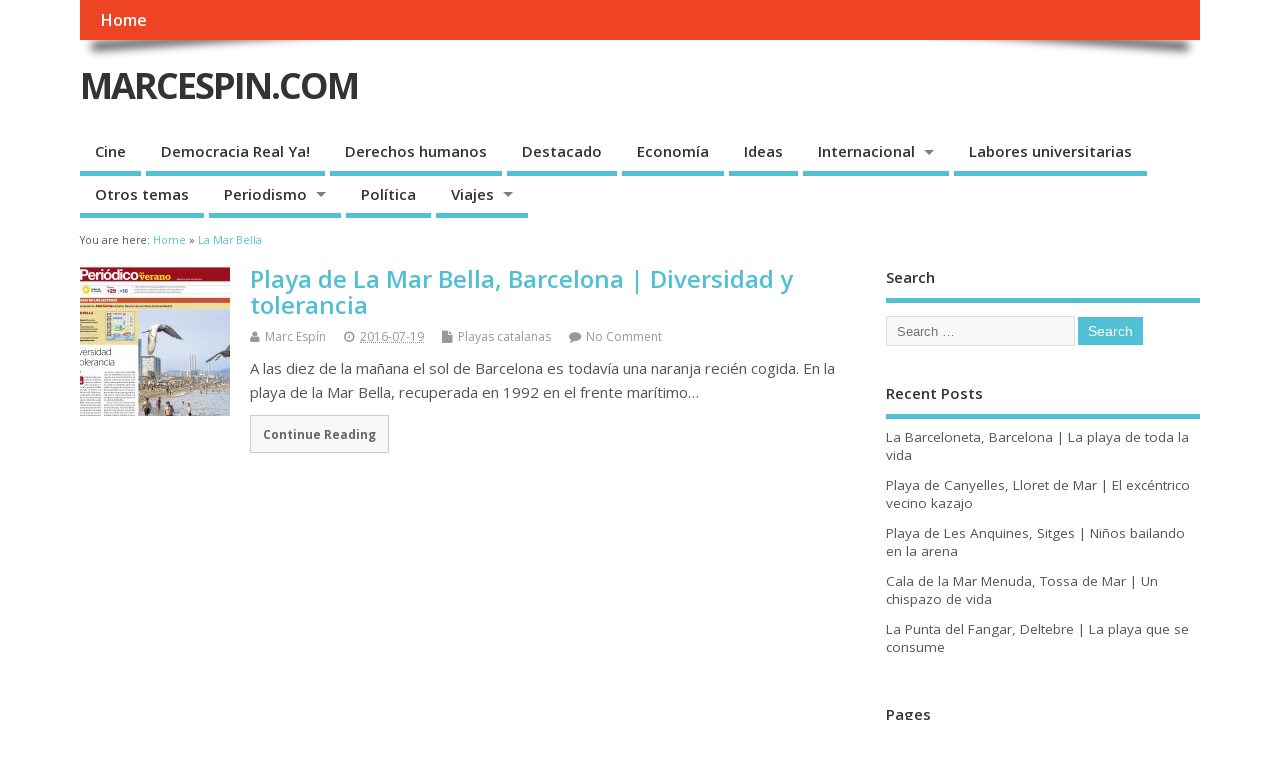

--- FILE ---
content_type: text/html; charset=UTF-8
request_url: https://marcespin.com/tag/la-mar-bella/
body_size: 44936
content:
<!DOCTYPE html> <!--[if lt IE 7 ]><html lang="es" xmlns:fb="https://www.facebook.com/2008/fbml" xmlns:addthis="https://www.addthis.com/help/api-spec"  class="no-js ie6"> <![endif]--> <!--[if IE 7 ]><html lang="es" xmlns:fb="https://www.facebook.com/2008/fbml" xmlns:addthis="https://www.addthis.com/help/api-spec"  class="no-js ie7"> <![endif]--> <!--[if IE 8 ]><html lang="es" xmlns:fb="https://www.facebook.com/2008/fbml" xmlns:addthis="https://www.addthis.com/help/api-spec"  class="no-js ie8"> <![endif]--> <!--[if IE 9 ]><html lang="es" xmlns:fb="https://www.facebook.com/2008/fbml" xmlns:addthis="https://www.addthis.com/help/api-spec"  class="no-js ie9"> <![endif]--> <!--[if (gt IE 9)|!(IE)]><!--><html lang="es" xmlns:fb="https://www.facebook.com/2008/fbml" xmlns:addthis="https://www.addthis.com/help/api-spec"  class="no-js"> <!--<![endif]--><head><meta charset="UTF-8" /><meta name="viewport" content="width=device-width,initial-scale=1,maximum-scale=1,user-scalable=yes"><meta name="HandheldFriendly" content="true"><link rel="pingback" href="https://marcespin.com/xmlrpc.php" /><style media="all">img.wp-smiley,img.emoji{display:inline !important;border:none !important;box-shadow:none !important;height:1em !important;width:1em !important;margin:0 .07em !important;vertical-align:-.1em !important;background:0 0 !important;padding:0 !important}
@charset "UTF-8";#start-resizable-editor-section{display:none}.wp-block-audio{margin:0 0 1em}.wp-block-audio figcaption{margin-top:.5em;margin-bottom:1em}.wp-block-audio audio{width:100%;min-width:300px}.wp-block-button__link{color:#fff;background-color:#32373c;border-radius:9999px;box-shadow:none;cursor:pointer;display:inline-block;font-size:1.125em;padding:calc(.667em + 2px) calc(1.333em + 2px);text-align:center;text-decoration:none;overflow-wrap:break-word;box-sizing:border-box}.wp-block-button__link:hover,.wp-block-button__link:focus,.wp-block-button__link:active,.wp-block-button__link:visited{color:#fff}.wp-block-button__link.aligncenter{text-align:center}.wp-block-button__link.alignright{text-align:right}.wp-block-buttons>.wp-block-button.has-custom-width{max-width:none}.wp-block-buttons>.wp-block-button.has-custom-width .wp-block-button__link{width:100%}.wp-block-buttons>.wp-block-button.has-custom-font-size .wp-block-button__link{font-size:inherit}.wp-block-buttons>.wp-block-button.wp-block-button__width-25{width:calc(25% - .5em)}.wp-block-buttons>.wp-block-button.wp-block-button__width-50{width:calc(50% - .5em)}.wp-block-buttons>.wp-block-button.wp-block-button__width-75{width:calc(75% - .5em)}.wp-block-buttons>.wp-block-button.wp-block-button__width-100{width:calc(100% - .5em)}.wp-block-buttons>.wp-block-button.wp-block-button__width-100:only-child{margin-right:0;width:100%}@supports (column-gap:0.5em){.wp-block-buttons>.wp-block-button.wp-block-button,.wp-block-buttons.is-content-justification-right>.wp-block-button.wp-block-button{margin-right:0;margin-left:0}.wp-block-buttons>.wp-block-button.wp-block-button__width-25{width:calc(25% - .375em)}.wp-block-buttons>.wp-block-button.wp-block-button__width-50{width:calc(50% - .25em)}.wp-block-buttons>.wp-block-button.wp-block-button__width-75{width:calc(75% - .125em)}.wp-block-buttons>.wp-block-button.wp-block-button__width-100{width:auto;flex-basis:100%}}.wp-block-button.is-style-squared,.wp-block-button__link.wp-block-button.is-style-squared{border-radius:0}.wp-block-button.no-border-radius,.wp-block-button__link.no-border-radius{border-radius:0 !important}.is-style-outline>.wp-block-button__link,.wp-block-button__link.is-style-outline{border:2px solid currentColor;padding:.667em 1.333em}.is-style-outline>.wp-block-button__link:not(.has-text-color),.wp-block-button__link.is-style-outline:not(.has-text-color){color:currentColor}.is-style-outline>.wp-block-button__link:not(.has-background),.wp-block-button__link.is-style-outline:not(.has-background){background-color:transparent}.wp-block-buttons{display:flex;flex-direction:row;flex-wrap:wrap;column-gap:.5em}.wp-block-buttons.is-vertical{flex-direction:column}.wp-block-buttons.is-vertical>.wp-block-button{margin-right:0}.wp-block-buttons.is-vertical>.wp-block-button:last-child{margin-bottom:0}.wp-block-buttons>.wp-block-button{display:inline-block;margin-left:0;margin-right:.5em;margin-bottom:.5em}.wp-block-buttons>.wp-block-button:last-child{margin-right:0}.wp-block-buttons.is-content-justification-left{justify-content:flex-start}.wp-block-buttons.is-content-justification-left.is-vertical{align-items:flex-start}.wp-block-buttons.is-content-justification-center{justify-content:center}.wp-block-buttons.is-content-justification-center.is-vertical{align-items:center}.wp-block-buttons.is-content-justification-right{justify-content:flex-end}.wp-block-buttons.is-content-justification-right>.wp-block-button{margin-left:.5em;margin-right:0}.wp-block-buttons.is-content-justification-right>.wp-block-button:first-child{margin-left:0}.wp-block-buttons.is-content-justification-right.is-vertical{align-items:flex-end}.wp-block-buttons.is-content-justification-space-between{justify-content:space-between}.wp-block-buttons.aligncenter{text-align:center}.wp-block-buttons.alignleft .wp-block-button{margin-left:0;margin-right:.5em}.wp-block-buttons.alignleft .wp-block-button:last-child{margin-right:0}.wp-block-buttons.alignright .wp-block-button{margin-right:0;margin-left:.5em}.wp-block-buttons.alignright .wp-block-button:first-child{margin-left:0}.wp-block-buttons:not(.is-content-justification-space-between,.is-content-justification-right,.is-content-justification-left,.is-content-justification-center) .wp-block-button.aligncenter{margin-left:auto;margin-right:auto;margin-bottom:.5em;width:100%}.wp-block-button.aligncenter{text-align:center}.wp-block-calendar{text-align:center}.wp-block-calendar th,.wp-block-calendar tbody td{padding:.25em;border:1px solid #ddd}.wp-block-calendar tfoot td{border:none}.wp-block-calendar table{width:100%;border-collapse:collapse}.wp-block-calendar table th{font-weight:400;background:#ddd}.wp-block-calendar a{text-decoration:underline}.wp-block-calendar table tbody,.wp-block-calendar table caption{color:#40464d}.wp-block-categories.alignleft{margin-right:2em}.wp-block-categories.alignright{margin-left:2em}.wp-block-code code{display:block;white-space:pre-wrap;overflow-wrap:break-word}.wp-block-columns{display:flex;margin-bottom:1.75em;box-sizing:border-box;flex-wrap:wrap}@media (min-width:782px){.wp-block-columns{flex-wrap:nowrap}}.wp-block-columns.has-background{padding:1.25em 2.375em}.wp-block-columns.are-vertically-aligned-top{align-items:flex-start}.wp-block-columns.are-vertically-aligned-center{align-items:center}.wp-block-columns.are-vertically-aligned-bottom{align-items:flex-end}.wp-block-column{flex-grow:1;min-width:0;word-break:break-word;overflow-wrap:break-word}@media (max-width:599px){.wp-block-column{flex-basis:100% !important}}@media (min-width:600px) and (max-width:781px){.wp-block-column:not(:only-child){flex-basis:calc(50% - 1em) !important;flex-grow:0}.wp-block-column:nth-child(even){margin-left:2em}}@media (min-width:782px){.wp-block-column{flex-basis:0;flex-grow:1}.wp-block-column[style*=flex-basis]{flex-grow:0}.wp-block-column:not(:first-child){margin-left:2em}}.wp-block-column.is-vertically-aligned-top{align-self:flex-start}.wp-block-column.is-vertically-aligned-center{align-self:center}.wp-block-column.is-vertically-aligned-bottom{align-self:flex-end}.wp-block-column.is-vertically-aligned-top,.wp-block-column.is-vertically-aligned-center,.wp-block-column.is-vertically-aligned-bottom{width:100%}.wp-block-cover-image,.wp-block-cover{position:relative;background-size:cover;background-position:center center;min-height:430px;width:100%;display:flex;justify-content:center;align-items:center;padding:1em;box-sizing:border-box}.wp-block-cover-image.has-parallax,.wp-block-cover.has-parallax{background-attachment:fixed}@supports (-webkit-overflow-scrolling:touch){.wp-block-cover-image.has-parallax,.wp-block-cover.has-parallax{background-attachment:scroll}}@media (prefers-reduced-motion:reduce){.wp-block-cover-image.has-parallax,.wp-block-cover.has-parallax{background-attachment:scroll}}.wp-block-cover-image.is-repeated,.wp-block-cover.is-repeated{background-repeat:repeat;background-size:auto}.wp-block-cover-image.has-background-dim:not([class*=-background-color]),.wp-block-cover.has-background-dim:not([class*=-background-color]){background-color:#000}.wp-block-cover-image.has-background-dim:before,.wp-block-cover.has-background-dim:before{content:"";background-color:inherit}.wp-block-cover-image.has-background-dim:not(.has-background-gradient):before,.wp-block-cover-image .wp-block-cover__gradient-background,.wp-block-cover.has-background-dim:not(.has-background-gradient):before,.wp-block-cover .wp-block-cover__gradient-background{position:absolute;top:0;left:0;bottom:0;right:0;z-index:1;opacity:.5}.wp-block-cover-image.has-background-dim.has-background-dim-10:not(.has-background-gradient):before,.wp-block-cover-image.has-background-dim.has-background-dim-10 .wp-block-cover__gradient-background,.wp-block-cover.has-background-dim.has-background-dim-10:not(.has-background-gradient):before,.wp-block-cover.has-background-dim.has-background-dim-10 .wp-block-cover__gradient-background{opacity:.1}.wp-block-cover-image.has-background-dim.has-background-dim-20:not(.has-background-gradient):before,.wp-block-cover-image.has-background-dim.has-background-dim-20 .wp-block-cover__gradient-background,.wp-block-cover.has-background-dim.has-background-dim-20:not(.has-background-gradient):before,.wp-block-cover.has-background-dim.has-background-dim-20 .wp-block-cover__gradient-background{opacity:.2}.wp-block-cover-image.has-background-dim.has-background-dim-30:not(.has-background-gradient):before,.wp-block-cover-image.has-background-dim.has-background-dim-30 .wp-block-cover__gradient-background,.wp-block-cover.has-background-dim.has-background-dim-30:not(.has-background-gradient):before,.wp-block-cover.has-background-dim.has-background-dim-30 .wp-block-cover__gradient-background{opacity:.3}.wp-block-cover-image.has-background-dim.has-background-dim-40:not(.has-background-gradient):before,.wp-block-cover-image.has-background-dim.has-background-dim-40 .wp-block-cover__gradient-background,.wp-block-cover.has-background-dim.has-background-dim-40:not(.has-background-gradient):before,.wp-block-cover.has-background-dim.has-background-dim-40 .wp-block-cover__gradient-background{opacity:.4}.wp-block-cover-image.has-background-dim.has-background-dim-50:not(.has-background-gradient):before,.wp-block-cover-image.has-background-dim.has-background-dim-50 .wp-block-cover__gradient-background,.wp-block-cover.has-background-dim.has-background-dim-50:not(.has-background-gradient):before,.wp-block-cover.has-background-dim.has-background-dim-50 .wp-block-cover__gradient-background{opacity:.5}.wp-block-cover-image.has-background-dim.has-background-dim-60:not(.has-background-gradient):before,.wp-block-cover-image.has-background-dim.has-background-dim-60 .wp-block-cover__gradient-background,.wp-block-cover.has-background-dim.has-background-dim-60:not(.has-background-gradient):before,.wp-block-cover.has-background-dim.has-background-dim-60 .wp-block-cover__gradient-background{opacity:.6}.wp-block-cover-image.has-background-dim.has-background-dim-70:not(.has-background-gradient):before,.wp-block-cover-image.has-background-dim.has-background-dim-70 .wp-block-cover__gradient-background,.wp-block-cover.has-background-dim.has-background-dim-70:not(.has-background-gradient):before,.wp-block-cover.has-background-dim.has-background-dim-70 .wp-block-cover__gradient-background{opacity:.7}.wp-block-cover-image.has-background-dim.has-background-dim-80:not(.has-background-gradient):before,.wp-block-cover-image.has-background-dim.has-background-dim-80 .wp-block-cover__gradient-background,.wp-block-cover.has-background-dim.has-background-dim-80:not(.has-background-gradient):before,.wp-block-cover.has-background-dim.has-background-dim-80 .wp-block-cover__gradient-background{opacity:.8}.wp-block-cover-image.has-background-dim.has-background-dim-90:not(.has-background-gradient):before,.wp-block-cover-image.has-background-dim.has-background-dim-90 .wp-block-cover__gradient-background,.wp-block-cover.has-background-dim.has-background-dim-90:not(.has-background-gradient):before,.wp-block-cover.has-background-dim.has-background-dim-90 .wp-block-cover__gradient-background{opacity:.9}.wp-block-cover-image.has-background-dim.has-background-dim-100:not(.has-background-gradient):before,.wp-block-cover-image.has-background-dim.has-background-dim-100 .wp-block-cover__gradient-background,.wp-block-cover.has-background-dim.has-background-dim-100:not(.has-background-gradient):before,.wp-block-cover.has-background-dim.has-background-dim-100 .wp-block-cover__gradient-background{opacity:1}.wp-block-cover-image.alignleft,.wp-block-cover-image.alignright,.wp-block-cover.alignleft,.wp-block-cover.alignright{max-width:420px;width:100%}.wp-block-cover-image:after,.wp-block-cover:after{display:block;content:"";font-size:0;min-height:inherit}@supports (position:sticky){.wp-block-cover-image:after,.wp-block-cover:after{content:none}}.wp-block-cover-image.aligncenter,.wp-block-cover-image.alignleft,.wp-block-cover-image.alignright,.wp-block-cover.aligncenter,.wp-block-cover.alignleft,.wp-block-cover.alignright{display:flex}.wp-block-cover-image .wp-block-cover__inner-container,.wp-block-cover .wp-block-cover__inner-container{width:100%;z-index:1;color:#fff}.wp-block-cover-image p:not(.has-text-color),.wp-block-cover-image h1:not(.has-text-color),.wp-block-cover-image h2:not(.has-text-color),.wp-block-cover-image h3:not(.has-text-color),.wp-block-cover-image h4:not(.has-text-color),.wp-block-cover-image h5:not(.has-text-color),.wp-block-cover-image h6:not(.has-text-color),.wp-block-cover p:not(.has-text-color),.wp-block-cover h1:not(.has-text-color),.wp-block-cover h2:not(.has-text-color),.wp-block-cover h3:not(.has-text-color),.wp-block-cover h4:not(.has-text-color),.wp-block-cover h5:not(.has-text-color),.wp-block-cover h6:not(.has-text-color){color:inherit}.wp-block-cover-image.is-position-top-left,.wp-block-cover.is-position-top-left{align-items:flex-start;justify-content:flex-start}.wp-block-cover-image.is-position-top-center,.wp-block-cover.is-position-top-center{align-items:flex-start;justify-content:center}.wp-block-cover-image.is-position-top-right,.wp-block-cover.is-position-top-right{align-items:flex-start;justify-content:flex-end}.wp-block-cover-image.is-position-center-left,.wp-block-cover.is-position-center-left{align-items:center;justify-content:flex-start}.wp-block-cover-image.is-position-center-center,.wp-block-cover.is-position-center-center{align-items:center;justify-content:center}.wp-block-cover-image.is-position-center-right,.wp-block-cover.is-position-center-right{align-items:center;justify-content:flex-end}.wp-block-cover-image.is-position-bottom-left,.wp-block-cover.is-position-bottom-left{align-items:flex-end;justify-content:flex-start}.wp-block-cover-image.is-position-bottom-center,.wp-block-cover.is-position-bottom-center{align-items:flex-end;justify-content:center}.wp-block-cover-image.is-position-bottom-right,.wp-block-cover.is-position-bottom-right{align-items:flex-end;justify-content:flex-end}.wp-block-cover-image.has-custom-content-position.has-custom-content-position .wp-block-cover__inner-container,.wp-block-cover.has-custom-content-position.has-custom-content-position .wp-block-cover__inner-container{margin:0;width:auto}.wp-block-cover-image img.wp-block-cover__image-background,.wp-block-cover-image video.wp-block-cover__video-background,.wp-block-cover img.wp-block-cover__image-background,.wp-block-cover video.wp-block-cover__video-background{position:absolute;top:0;left:0;right:0;bottom:0;margin:0;padding:0;width:100%;height:100%;max-width:none;max-height:none;-o-object-fit:cover;object-fit:cover;outline:none;border:none;box-shadow:none}.wp-block-cover__video-background{z-index:0}.wp-block-cover__image-background{z-index:0}section.wp-block-cover-image h2,.wp-block-cover-image-text,.wp-block-cover-text{color:#fff}section.wp-block-cover-image h2 a,section.wp-block-cover-image h2 a:hover,section.wp-block-cover-image h2 a:focus,section.wp-block-cover-image h2 a:active,.wp-block-cover-image-text a,.wp-block-cover-image-text a:hover,.wp-block-cover-image-text a:focus,.wp-block-cover-image-text a:active,.wp-block-cover-text a,.wp-block-cover-text a:hover,.wp-block-cover-text a:focus,.wp-block-cover-text a:active{color:#fff}.wp-block-cover-image .wp-block-cover.has-left-content{justify-content:flex-start}.wp-block-cover-image .wp-block-cover.has-right-content{justify-content:flex-end}section.wp-block-cover-image.has-left-content>h2,.wp-block-cover-image.has-left-content .wp-block-cover-image-text,.wp-block-cover.has-left-content .wp-block-cover-text{margin-left:0;text-align:left}section.wp-block-cover-image.has-right-content>h2,.wp-block-cover-image.has-right-content .wp-block-cover-image-text,.wp-block-cover.has-right-content .wp-block-cover-text{margin-right:0;text-align:right}section.wp-block-cover-image>h2,.wp-block-cover-image .wp-block-cover-image-text,.wp-block-cover .wp-block-cover-text{font-size:2em;line-height:1.25;z-index:1;margin-bottom:0;max-width:840px;padding:.44em;text-align:center}.wp-block[data-align=left]>[data-type="core/embed"],.wp-block[data-align=right]>[data-type="core/embed"],.wp-block-embed.alignleft,.wp-block-embed.alignright{max-width:360px;width:100%}.wp-block[data-align=left]>[data-type="core/embed"] .wp-block-embed__wrapper,.wp-block[data-align=right]>[data-type="core/embed"] .wp-block-embed__wrapper,.wp-block-embed.alignleft .wp-block-embed__wrapper,.wp-block-embed.alignright .wp-block-embed__wrapper{min-width:280px}.wp-block-cover .wp-block-embed{min-width:320px;min-height:240px}.wp-block-embed{margin:0 0 1em}.wp-block-embed figcaption{margin-top:.5em;margin-bottom:1em}.wp-block-embed iframe{max-width:100%}.wp-block-embed__wrapper{position:relative}.wp-embed-responsive .wp-has-aspect-ratio .wp-block-embed__wrapper:before{content:"";display:block;padding-top:50%}.wp-embed-responsive .wp-has-aspect-ratio iframe{position:absolute;top:0;right:0;bottom:0;left:0;height:100%;width:100%}.wp-embed-responsive .wp-embed-aspect-21-9 .wp-block-embed__wrapper:before{padding-top:42.85%}.wp-embed-responsive .wp-embed-aspect-18-9 .wp-block-embed__wrapper:before{padding-top:50%}.wp-embed-responsive .wp-embed-aspect-16-9 .wp-block-embed__wrapper:before{padding-top:56.25%}.wp-embed-responsive .wp-embed-aspect-4-3 .wp-block-embed__wrapper:before{padding-top:75%}.wp-embed-responsive .wp-embed-aspect-1-1 .wp-block-embed__wrapper:before{padding-top:100%}.wp-embed-responsive .wp-embed-aspect-9-16 .wp-block-embed__wrapper:before{padding-top:177.77%}.wp-embed-responsive .wp-embed-aspect-1-2 .wp-block-embed__wrapper:before{padding-top:200%}.wp-block-file{margin-bottom:1.5em}.wp-block-file.aligncenter{text-align:center}.wp-block-file.alignright{text-align:right}.wp-block-file .wp-block-file__embed{margin-bottom:1em}.wp-block-file .wp-block-file__button{background:#32373c;border-radius:2em;color:#fff;font-size:.8em;padding:.5em 1em}.wp-block-file a.wp-block-file__button{text-decoration:none}.wp-block-file a.wp-block-file__button:hover,.wp-block-file a.wp-block-file__button:visited,.wp-block-file a.wp-block-file__button:focus,.wp-block-file a.wp-block-file__button:active{box-shadow:none;color:#fff;opacity:.85;text-decoration:none}.wp-block-file *+.wp-block-file__button{margin-left:.75em}.wp-block-gallery,.blocks-gallery-grid{display:flex;flex-wrap:wrap;list-style-type:none;padding:0;margin:0}.wp-block-gallery .blocks-gallery-image,.wp-block-gallery .blocks-gallery-item,.blocks-gallery-grid .blocks-gallery-image,.blocks-gallery-grid .blocks-gallery-item{margin:0 1em 1em 0;display:flex;flex-grow:1;flex-direction:column;justify-content:center;position:relative;align-self:flex-start;width:calc(50% - 1em)}.wp-block-gallery .blocks-gallery-image:nth-of-type(even),.wp-block-gallery .blocks-gallery-item:nth-of-type(even),.blocks-gallery-grid .blocks-gallery-image:nth-of-type(even),.blocks-gallery-grid .blocks-gallery-item:nth-of-type(even){margin-right:0}.wp-block-gallery .blocks-gallery-image figure,.wp-block-gallery .blocks-gallery-item figure,.blocks-gallery-grid .blocks-gallery-image figure,.blocks-gallery-grid .blocks-gallery-item figure{margin:0;height:100%}@supports (position:sticky){.wp-block-gallery .blocks-gallery-image figure,.wp-block-gallery .blocks-gallery-item figure,.blocks-gallery-grid .blocks-gallery-image figure,.blocks-gallery-grid .blocks-gallery-item figure{display:flex;align-items:flex-end;justify-content:flex-start}}.wp-block-gallery .blocks-gallery-image img,.wp-block-gallery .blocks-gallery-item img,.blocks-gallery-grid .blocks-gallery-image img,.blocks-gallery-grid .blocks-gallery-item img{display:block;max-width:100%;height:auto;width:100%}@supports (position:sticky){.wp-block-gallery .blocks-gallery-image img,.wp-block-gallery .blocks-gallery-item img,.blocks-gallery-grid .blocks-gallery-image img,.blocks-gallery-grid .blocks-gallery-item img{width:auto}}.wp-block-gallery .blocks-gallery-image figcaption,.wp-block-gallery .blocks-gallery-item figcaption,.blocks-gallery-grid .blocks-gallery-image figcaption,.blocks-gallery-grid .blocks-gallery-item figcaption{position:absolute;bottom:0;width:100%;max-height:100%;overflow:auto;padding:3em .77em .7em;color:#fff;text-align:center;font-size:.8em;background:linear-gradient(0deg,rgba(0,0,0,.7) 0,rgba(0,0,0,.3) 70%,transparent);box-sizing:border-box;margin:0}.wp-block-gallery .blocks-gallery-image figcaption img,.wp-block-gallery .blocks-gallery-item figcaption img,.blocks-gallery-grid .blocks-gallery-image figcaption img,.blocks-gallery-grid .blocks-gallery-item figcaption img{display:inline}.wp-block-gallery figcaption,.blocks-gallery-grid figcaption{flex-grow:1}.wp-block-gallery.is-cropped .blocks-gallery-image,.wp-block-gallery.is-cropped .blocks-gallery-item,.blocks-gallery-grid.is-cropped .blocks-gallery-image,.blocks-gallery-grid.is-cropped .blocks-gallery-item{align-self:inherit}.wp-block-gallery.is-cropped .blocks-gallery-image a,.wp-block-gallery.is-cropped .blocks-gallery-image img,.wp-block-gallery.is-cropped .blocks-gallery-item a,.wp-block-gallery.is-cropped .blocks-gallery-item img,.blocks-gallery-grid.is-cropped .blocks-gallery-image a,.blocks-gallery-grid.is-cropped .blocks-gallery-image img,.blocks-gallery-grid.is-cropped .blocks-gallery-item a,.blocks-gallery-grid.is-cropped .blocks-gallery-item img{width:100%}@supports (position:sticky){.wp-block-gallery.is-cropped .blocks-gallery-image a,.wp-block-gallery.is-cropped .blocks-gallery-image img,.wp-block-gallery.is-cropped .blocks-gallery-item a,.wp-block-gallery.is-cropped .blocks-gallery-item img,.blocks-gallery-grid.is-cropped .blocks-gallery-image a,.blocks-gallery-grid.is-cropped .blocks-gallery-image img,.blocks-gallery-grid.is-cropped .blocks-gallery-item a,.blocks-gallery-grid.is-cropped .blocks-gallery-item img{height:100%;flex:1;-o-object-fit:cover;object-fit:cover}}.wp-block-gallery.columns-1 .blocks-gallery-image,.wp-block-gallery.columns-1 .blocks-gallery-item,.blocks-gallery-grid.columns-1 .blocks-gallery-image,.blocks-gallery-grid.columns-1 .blocks-gallery-item{width:100%;margin-right:0}@media (min-width:600px){.wp-block-gallery.columns-3 .blocks-gallery-image,.wp-block-gallery.columns-3 .blocks-gallery-item,.blocks-gallery-grid.columns-3 .blocks-gallery-image,.blocks-gallery-grid.columns-3 .blocks-gallery-item{width:calc(33.3333333333% - .6666666667em);margin-right:1em}.wp-block-gallery.columns-4 .blocks-gallery-image,.wp-block-gallery.columns-4 .blocks-gallery-item,.blocks-gallery-grid.columns-4 .blocks-gallery-image,.blocks-gallery-grid.columns-4 .blocks-gallery-item{width:calc(25% - .75em);margin-right:1em}.wp-block-gallery.columns-5 .blocks-gallery-image,.wp-block-gallery.columns-5 .blocks-gallery-item,.blocks-gallery-grid.columns-5 .blocks-gallery-image,.blocks-gallery-grid.columns-5 .blocks-gallery-item{width:calc(20% - .8em);margin-right:1em}.wp-block-gallery.columns-6 .blocks-gallery-image,.wp-block-gallery.columns-6 .blocks-gallery-item,.blocks-gallery-grid.columns-6 .blocks-gallery-image,.blocks-gallery-grid.columns-6 .blocks-gallery-item{width:calc(16.6666666667% - .8333333333em);margin-right:1em}.wp-block-gallery.columns-7 .blocks-gallery-image,.wp-block-gallery.columns-7 .blocks-gallery-item,.blocks-gallery-grid.columns-7 .blocks-gallery-image,.blocks-gallery-grid.columns-7 .blocks-gallery-item{width:calc(14.2857142857% - .8571428571em);margin-right:1em}.wp-block-gallery.columns-8 .blocks-gallery-image,.wp-block-gallery.columns-8 .blocks-gallery-item,.blocks-gallery-grid.columns-8 .blocks-gallery-image,.blocks-gallery-grid.columns-8 .blocks-gallery-item{width:calc(12.5% - .875em);margin-right:1em}.wp-block-gallery.columns-1 .blocks-gallery-image:nth-of-type(1n),.wp-block-gallery.columns-1 .blocks-gallery-item:nth-of-type(1n),.blocks-gallery-grid.columns-1 .blocks-gallery-image:nth-of-type(1n),.blocks-gallery-grid.columns-1 .blocks-gallery-item:nth-of-type(1n){margin-right:0}.wp-block-gallery.columns-2 .blocks-gallery-image:nth-of-type(2n),.wp-block-gallery.columns-2 .blocks-gallery-item:nth-of-type(2n),.blocks-gallery-grid.columns-2 .blocks-gallery-image:nth-of-type(2n),.blocks-gallery-grid.columns-2 .blocks-gallery-item:nth-of-type(2n){margin-right:0}.wp-block-gallery.columns-3 .blocks-gallery-image:nth-of-type(3n),.wp-block-gallery.columns-3 .blocks-gallery-item:nth-of-type(3n),.blocks-gallery-grid.columns-3 .blocks-gallery-image:nth-of-type(3n),.blocks-gallery-grid.columns-3 .blocks-gallery-item:nth-of-type(3n){margin-right:0}.wp-block-gallery.columns-4 .blocks-gallery-image:nth-of-type(4n),.wp-block-gallery.columns-4 .blocks-gallery-item:nth-of-type(4n),.blocks-gallery-grid.columns-4 .blocks-gallery-image:nth-of-type(4n),.blocks-gallery-grid.columns-4 .blocks-gallery-item:nth-of-type(4n){margin-right:0}.wp-block-gallery.columns-5 .blocks-gallery-image:nth-of-type(5n),.wp-block-gallery.columns-5 .blocks-gallery-item:nth-of-type(5n),.blocks-gallery-grid.columns-5 .blocks-gallery-image:nth-of-type(5n),.blocks-gallery-grid.columns-5 .blocks-gallery-item:nth-of-type(5n){margin-right:0}.wp-block-gallery.columns-6 .blocks-gallery-image:nth-of-type(6n),.wp-block-gallery.columns-6 .blocks-gallery-item:nth-of-type(6n),.blocks-gallery-grid.columns-6 .blocks-gallery-image:nth-of-type(6n),.blocks-gallery-grid.columns-6 .blocks-gallery-item:nth-of-type(6n){margin-right:0}.wp-block-gallery.columns-7 .blocks-gallery-image:nth-of-type(7n),.wp-block-gallery.columns-7 .blocks-gallery-item:nth-of-type(7n),.blocks-gallery-grid.columns-7 .blocks-gallery-image:nth-of-type(7n),.blocks-gallery-grid.columns-7 .blocks-gallery-item:nth-of-type(7n){margin-right:0}.wp-block-gallery.columns-8 .blocks-gallery-image:nth-of-type(8n),.wp-block-gallery.columns-8 .blocks-gallery-item:nth-of-type(8n),.blocks-gallery-grid.columns-8 .blocks-gallery-image:nth-of-type(8n),.blocks-gallery-grid.columns-8 .blocks-gallery-item:nth-of-type(8n){margin-right:0}}.wp-block-gallery .blocks-gallery-image:last-child,.wp-block-gallery .blocks-gallery-item:last-child,.blocks-gallery-grid .blocks-gallery-image:last-child,.blocks-gallery-grid .blocks-gallery-item:last-child{margin-right:0}.wp-block-gallery.alignleft,.wp-block-gallery.alignright,.blocks-gallery-grid.alignleft,.blocks-gallery-grid.alignright{max-width:420px;width:100%}.wp-block-gallery.aligncenter .blocks-gallery-item figure,.blocks-gallery-grid.aligncenter .blocks-gallery-item figure{justify-content:center}.wp-block-group{box-sizing:border-box}h1.has-background,h2.has-background,h3.has-background,h4.has-background,h5.has-background,h6.has-background{padding:1.25em 2.375em}.wp-block-image{margin:0 0 1em}.wp-block-image img{max-width:100%}.wp-block-image:not(.is-style-rounded) img{border-radius:inherit}.wp-block-image.aligncenter{text-align:center}.wp-block-image.alignfull img,.wp-block-image.alignwide img{width:100%}.wp-block-image .alignleft,.wp-block-image .alignright,.wp-block-image .aligncenter{display:table}.wp-block-image .alignleft>figcaption,.wp-block-image .alignright>figcaption,.wp-block-image .aligncenter>figcaption{display:table-caption;caption-side:bottom}.wp-block-image .alignleft{float:left;margin-left:0;margin-right:1em;margin-top:.5em;margin-bottom:.5em}.wp-block-image .alignright{float:right;margin-right:0;margin-left:1em;margin-top:.5em;margin-bottom:.5em}.wp-block-image .aligncenter{margin-left:auto;margin-right:auto}.wp-block-image figcaption{margin-top:.5em;margin-bottom:1em}.wp-block-image.is-style-rounded img{border-radius:9999px}.wp-block-image.is-style-circle-mask img{border-radius:9999px}@supports ((-webkit-mask-image:none) or (mask-image:none)) or (-webkit-mask-image:none){.wp-block-image.is-style-circle-mask img{-webkit-mask-image:url('data:image/svg+xml;utf8,<svg viewBox="0 0 100 100" xmlns="http://www.w3.org/2000/svg"><circle cx="50" cy="50" r="50"/></svg>');mask-image:url('data:image/svg+xml;utf8,<svg viewBox="0 0 100 100" xmlns="http://www.w3.org/2000/svg"><circle cx="50" cy="50" r="50"/></svg>');mask-mode:alpha;-webkit-mask-repeat:no-repeat;mask-repeat:no-repeat;-webkit-mask-size:contain;mask-size:contain;-webkit-mask-position:center;mask-position:center;border-radius:0}}.wp-block-image figure{margin:0}ol.wp-block-latest-comments{margin-left:0}.wp-block-latest-comments .wp-block-latest-comments{padding-left:0}.wp-block-latest-comments__comment{line-height:1.1;list-style:none;margin-bottom:1em}.has-avatars .wp-block-latest-comments__comment{min-height:2.25em;list-style:none}.has-avatars .wp-block-latest-comments__comment .wp-block-latest-comments__comment-meta,.has-avatars .wp-block-latest-comments__comment .wp-block-latest-comments__comment-excerpt{margin-left:3.25em}.has-dates .wp-block-latest-comments__comment,.has-excerpts .wp-block-latest-comments__comment{line-height:1.5}.wp-block-latest-comments__comment-excerpt p{font-size:.875em;line-height:1.8;margin:.36em 0 1.4em}.wp-block-latest-comments__comment-date{display:block;font-size:.75em}.wp-block-latest-comments .avatar,.wp-block-latest-comments__comment-avatar{border-radius:1.5em;display:block;float:left;height:2.5em;margin-right:.75em;width:2.5em}.wp-block-latest-posts.alignleft{margin-right:2em}.wp-block-latest-posts.alignright{margin-left:2em}.wp-block-latest-posts.wp-block-latest-posts__list{list-style:none;padding-left:0}.wp-block-latest-posts.wp-block-latest-posts__list li{clear:both}.wp-block-latest-posts.is-grid{display:flex;flex-wrap:wrap;padding:0}.wp-block-latest-posts.is-grid li{margin:0 1.25em 1.25em 0;width:100%}@media (min-width:600px){.wp-block-latest-posts.columns-2 li{width:calc((100%/2) - 1.25em + (1.25em/2))}.wp-block-latest-posts.columns-2 li:nth-child(2n){margin-right:0}.wp-block-latest-posts.columns-3 li{width:calc((100%/3) - 1.25em + (1.25em/3))}.wp-block-latest-posts.columns-3 li:nth-child(3n){margin-right:0}.wp-block-latest-posts.columns-4 li{width:calc((100%/4) - 1.25em + (1.25em/4))}.wp-block-latest-posts.columns-4 li:nth-child(4n){margin-right:0}.wp-block-latest-posts.columns-5 li{width:calc((100%/5) - 1.25em + (1.25em/5))}.wp-block-latest-posts.columns-5 li:nth-child(5n){margin-right:0}.wp-block-latest-posts.columns-6 li{width:calc((100%/6) - 1.25em + (1.25em/6))}.wp-block-latest-posts.columns-6 li:nth-child(6n){margin-right:0}}.wp-block-latest-posts__post-date,.wp-block-latest-posts__post-author{display:block;color:#555;font-size:.8125em}.wp-block-latest-posts__post-excerpt{margin-top:.5em;margin-bottom:1em}.wp-block-latest-posts__featured-image a{display:inline-block}.wp-block-latest-posts__featured-image img{height:auto;width:auto;max-width:100%}.wp-block-latest-posts__featured-image.alignleft{margin-right:1em}.wp-block-latest-posts__featured-image.alignright{margin-left:1em}.wp-block-latest-posts__featured-image.aligncenter{margin-bottom:1em;text-align:center}.block-editor-image-alignment-control__row .components-base-control__field{display:flex;justify-content:space-between;align-items:center}.block-editor-image-alignment-control__row .components-base-control__field .components-base-control__label{margin-bottom:0}ol.has-background,ul.has-background{padding:1.25em 2.375em}.wp-block-media-text{direction:ltr;display:grid;grid-template-columns:50% 1fr;grid-template-rows:auto}.wp-block-media-text.has-media-on-the-right{grid-template-columns:1fr 50%}.wp-block-media-text.is-vertically-aligned-top .wp-block-media-text__content,.wp-block-media-text.is-vertically-aligned-top .wp-block-media-text__media{align-self:start}.wp-block-media-text .wp-block-media-text__content,.wp-block-media-text .wp-block-media-text__media,.wp-block-media-text.is-vertically-aligned-center .wp-block-media-text__content,.wp-block-media-text.is-vertically-aligned-center .wp-block-media-text__media{align-self:center}.wp-block-media-text.is-vertically-aligned-bottom .wp-block-media-text__content,.wp-block-media-text.is-vertically-aligned-bottom .wp-block-media-text__media{align-self:end}.wp-block-media-text .wp-block-media-text__media{grid-column:1;grid-row:1;margin:0}.wp-block-media-text .wp-block-media-text__content{direction:ltr;grid-column:2;grid-row:1;padding:0 8%;word-break:break-word}.wp-block-media-text.has-media-on-the-right .wp-block-media-text__media{grid-column:2;grid-row:1;}.wp-block-media-text.has-media-on-the-right .wp-block-media-text__content{grid-column:1;grid-row:1;}.wp-block-media-text__media img,.wp-block-media-text__media video{max-width:unset;width:100%;vertical-align:middle}.wp-block-media-text.is-image-fill .wp-block-media-text__media{height:100%;min-height:250px;background-size:cover}.wp-block-media-text.is-image-fill .wp-block-media-text__media>a{display:block;height:100%}.wp-block-media-text.is-image-fill .wp-block-media-text__media img{position:absolute;width:1px;height:1px;padding:0;margin:-1px;overflow:hidden;clip:rect(0,0,0,0);border:0}@media (max-width:600px){.wp-block-media-text.is-stacked-on-mobile{grid-template-columns:100% !important}.wp-block-media-text.is-stacked-on-mobile .wp-block-media-text__media{grid-column:1;grid-row:1}.wp-block-media-text.is-stacked-on-mobile .wp-block-media-text__content{grid-column:1;grid-row:2}}.wp-block-navigation{position:relative}.wp-block-navigation ul,.wp-block-navigation ul li{list-style:none;padding:0}.wp-block-navigation .wp-block-pages-list__item,.wp-block-navigation .wp-block-navigation-link{display:flex;align-items:center;position:relative}.wp-block-navigation .wp-block-pages-list__item .wp-block-navigation-link__container:empty,.wp-block-navigation .wp-block-navigation-link .wp-block-navigation-link__container:empty{display:none}.wp-block-navigation .wp-block-pages-list__item__link,.wp-block-navigation .wp-block-navigation-link__content{color:inherit;display:block}.wp-block-navigation[style*=text-decoration] .wp-block-pages-list__item,.wp-block-navigation[style*=text-decoration] .wp-block-navigation-link__container,.wp-block-navigation[style*=text-decoration] .wp-block-navigation-link{text-decoration:inherit}.wp-block-navigation[style*=text-decoration] .wp-block-pages-list__item__link,.wp-block-navigation[style*=text-decoration] .wp-block-navigation-link__content{text-decoration:inherit}.wp-block-navigation[style*=text-decoration] .wp-block-pages-list__item__link:focus,.wp-block-navigation[style*=text-decoration] .wp-block-pages-list__item__link:active,.wp-block-navigation[style*=text-decoration] .wp-block-navigation-link__content:focus,.wp-block-navigation[style*=text-decoration] .wp-block-navigation-link__content:active{text-decoration:inherit}.wp-block-navigation:not([style*=text-decoration]) .wp-block-pages-list__item__link,.wp-block-navigation:not([style*=text-decoration]) .wp-block-navigation-link__content{text-decoration:none}.wp-block-navigation:not([style*=text-decoration]) .wp-block-pages-list__item__link:focus,.wp-block-navigation:not([style*=text-decoration]) .wp-block-pages-list__item__link:active,.wp-block-navigation:not([style*=text-decoration]) .wp-block-navigation-link__content:focus,.wp-block-navigation:not([style*=text-decoration]) .wp-block-navigation-link__content:active{text-decoration:none}.wp-block-navigation .wp-block-page-list__submenu-icon,.wp-block-navigation .wp-block-navigation-link__submenu-icon{height:inherit}.wp-block-navigation .wp-block-page-list__submenu-icon svg,.wp-block-navigation .wp-block-navigation-link__submenu-icon svg{stroke:currentColor}.wp-block-navigation .wp-block-pages-list__item .wp-block-pages-list__item__link,.wp-block-navigation .wp-block-navigation-link .wp-block-navigation-link__content.wp-block-navigation-link__content.wp-block-navigation-link__content{padding:0}.wp-block-navigation .has-child>.wp-block-pages-list__item__link,.wp-block-navigation .has-child>.wp-block-navigation-link__content{margin-right:.5em}.wp-block-navigation .has-child .submenu-container,.wp-block-navigation .has-child .wp-block-navigation-link__container{background-color:inherit;color:inherit;position:absolute;z-index:2;flex-direction:column;align-items:normal;min-width:200px;display:none;opacity:0;transition:opacity .1s linear;visibility:hidden}.wp-block-navigation .has-child .submenu-container>.wp-block-pages-list__item>.wp-block-pages-list__item__link,.wp-block-navigation .has-child .submenu-container>.wp-block-pages-list__item>.wp-block-navigation-link__content,.wp-block-navigation .has-child .submenu-container>.wp-block-navigation-link>.wp-block-pages-list__item__link,.wp-block-navigation .has-child .submenu-container>.wp-block-navigation-link>.wp-block-navigation-link__content,.wp-block-navigation .has-child .wp-block-navigation-link__container>.wp-block-pages-list__item>.wp-block-pages-list__item__link,.wp-block-navigation .has-child .wp-block-navigation-link__container>.wp-block-pages-list__item>.wp-block-navigation-link__content,.wp-block-navigation .has-child .wp-block-navigation-link__container>.wp-block-navigation-link>.wp-block-pages-list__item__link,.wp-block-navigation .has-child .wp-block-navigation-link__container>.wp-block-navigation-link>.wp-block-navigation-link__content{flex-grow:1}.wp-block-navigation .has-child .submenu-container>.wp-block-pages-list__item>.wp-block-page-list__submenu-icon,.wp-block-navigation .has-child .submenu-container>.wp-block-pages-list__item>.wp-block-navigation-link__submenu-icon,.wp-block-navigation .has-child .submenu-container>.wp-block-navigation-link>.wp-block-page-list__submenu-icon,.wp-block-navigation .has-child .submenu-container>.wp-block-navigation-link>.wp-block-navigation-link__submenu-icon,.wp-block-navigation .has-child .wp-block-navigation-link__container>.wp-block-pages-list__item>.wp-block-page-list__submenu-icon,.wp-block-navigation .has-child .wp-block-navigation-link__container>.wp-block-pages-list__item>.wp-block-navigation-link__submenu-icon,.wp-block-navigation .has-child .wp-block-navigation-link__container>.wp-block-navigation-link>.wp-block-page-list__submenu-icon,.wp-block-navigation .has-child .wp-block-navigation-link__container>.wp-block-navigation-link>.wp-block-navigation-link__submenu-icon{padding-right:.5em}@media (min-width:782px){.wp-block-navigation .has-child .submenu-container .submenu-container:before,.wp-block-navigation .has-child .submenu-container .wp-block-navigation-link__container:before,.wp-block-navigation .has-child .wp-block-navigation-link__container .submenu-container:before,.wp-block-navigation .has-child .wp-block-navigation-link__container .wp-block-navigation-link__container:before{content:"";position:absolute;right:100%;height:100%;display:block;width:.5em;background:0 0}.wp-block-navigation .has-child .submenu-container .wp-block-page-list__submenu-icon svg,.wp-block-navigation .has-child .submenu-container .wp-block-navigation-link__submenu-icon svg,.wp-block-navigation .has-child .wp-block-navigation-link__container .wp-block-page-list__submenu-icon svg,.wp-block-navigation .has-child .wp-block-navigation-link__container .wp-block-navigation-link__submenu-icon svg{transform:rotate(-90deg)}}.wp-block-navigation .has-child:hover>.wp-block-navigation-link__container{display:flex;visibility:visible;opacity:1}.wp-block-navigation .has-child:focus-within>.wp-block-navigation-link__container{display:flex;visibility:visible;opacity:1}.wp-block-navigation .has-child:hover{cursor:pointer}.wp-block-navigation .has-child:hover>.submenu-container{display:flex;visibility:visible;opacity:1}.wp-block-navigation .has-child:focus-within{cursor:pointer}.wp-block-navigation .has-child:focus-within>.submenu-container{display:flex;visibility:visible;opacity:1}.wp-block-navigation.wp-block-navigation.items-justified-space-between>.submenu-container>.has-child:last-child .submenu-container,.wp-block-navigation.wp-block-navigation.items-justified-space-between>.submenu-container>.has-child:last-child .wp-block-navigation-link__container,.wp-block-navigation.wp-block-navigation.items-justified-space-between>.wp-block-navigation__container>.has-child:last-child .submenu-container,.wp-block-navigation.wp-block-navigation.items-justified-space-between>.wp-block-navigation__container>.has-child:last-child .wp-block-navigation-link__container,.wp-block-navigation.wp-block-navigation.items-justified-right>.submenu-container .has-child .submenu-container,.wp-block-navigation.wp-block-navigation.items-justified-right>.submenu-container .has-child .wp-block-navigation-link__container,.wp-block-navigation.wp-block-navigation.items-justified-right>.wp-block-navigation__container .has-child .submenu-container,.wp-block-navigation.wp-block-navigation.items-justified-right>.wp-block-navigation__container .has-child .wp-block-navigation-link__container{left:auto;right:0}.wp-block-navigation.wp-block-navigation.items-justified-space-between>.submenu-container>.has-child:last-child .submenu-container .submenu-container,.wp-block-navigation.wp-block-navigation.items-justified-space-between>.submenu-container>.has-child:last-child .submenu-container .wp-block-navigation-link__container,.wp-block-navigation.wp-block-navigation.items-justified-space-between>.submenu-container>.has-child:last-child .wp-block-navigation-link__container .submenu-container,.wp-block-navigation.wp-block-navigation.items-justified-space-between>.submenu-container>.has-child:last-child .wp-block-navigation-link__container .wp-block-navigation-link__container,.wp-block-navigation.wp-block-navigation.items-justified-space-between>.wp-block-navigation__container>.has-child:last-child .submenu-container .submenu-container,.wp-block-navigation.wp-block-navigation.items-justified-space-between>.wp-block-navigation__container>.has-child:last-child .submenu-container .wp-block-navigation-link__container,.wp-block-navigation.wp-block-navigation.items-justified-space-between>.wp-block-navigation__container>.has-child:last-child .wp-block-navigation-link__container .submenu-container,.wp-block-navigation.wp-block-navigation.items-justified-space-between>.wp-block-navigation__container>.has-child:last-child .wp-block-navigation-link__container .wp-block-navigation-link__container,.wp-block-navigation.wp-block-navigation.items-justified-right>.submenu-container .has-child .submenu-container .submenu-container,.wp-block-navigation.wp-block-navigation.items-justified-right>.submenu-container .has-child .submenu-container .wp-block-navigation-link__container,.wp-block-navigation.wp-block-navigation.items-justified-right>.submenu-container .has-child .wp-block-navigation-link__container .submenu-container,.wp-block-navigation.wp-block-navigation.items-justified-right>.submenu-container .has-child .wp-block-navigation-link__container .wp-block-navigation-link__container,.wp-block-navigation.wp-block-navigation.items-justified-right>.wp-block-navigation__container .has-child .submenu-container .submenu-container,.wp-block-navigation.wp-block-navigation.items-justified-right>.wp-block-navigation__container .has-child .submenu-container .wp-block-navigation-link__container,.wp-block-navigation.wp-block-navigation.items-justified-right>.wp-block-navigation__container .has-child .wp-block-navigation-link__container .submenu-container,.wp-block-navigation.wp-block-navigation.items-justified-right>.wp-block-navigation__container .has-child .wp-block-navigation-link__container .wp-block-navigation-link__container{left:auto;right:100%}.wp-block-navigation.wp-block-navigation .wp-block-page-list,.wp-block-navigation.wp-block-navigation .wp-block-page-list>.wp-block-pages-list__item,.wp-block-navigation.wp-block-navigation .wp-block-navigation__container>.wp-block-navigation-link{margin:0 2em 0 0}.wp-block-navigation.wp-block-navigation .wp-block-page-list:last-child,.wp-block-navigation.wp-block-navigation .wp-block-page-list>.wp-block-pages-list__item:last-child,.wp-block-navigation.wp-block-navigation .wp-block-navigation__container>.wp-block-navigation-link:last-child{margin-right:0}.wp-block-navigation.wp-block-navigation.has-background .wp-block-page-list,.wp-block-navigation.wp-block-navigation.has-background .wp-block-page-list>.wp-block-pages-list__item,.wp-block-navigation.wp-block-navigation.has-background .wp-block-navigation__container>.wp-block-navigation-link{margin:0 .5em 0 0}.wp-block-navigation.wp-block-navigation.has-background .wp-block-page-list .wp-block-pages-list__item__link,.wp-block-navigation.wp-block-navigation.has-background .wp-block-navigation__container .wp-block-navigation-link__content{padding:.5em 1em}.wp-block-navigation.wp-block-navigation .has-child .submenu-container,.wp-block-navigation.wp-block-navigation .has-child .wp-block-navigation-link__container{left:-1em;top:100%}.wp-block-navigation.wp-block-navigation .has-child .submenu-container .wp-block-pages-list__item,.wp-block-navigation.wp-block-navigation .has-child .submenu-container .wp-block-navigation-link,.wp-block-navigation.wp-block-navigation .has-child .wp-block-navigation-link__container .wp-block-pages-list__item,.wp-block-navigation.wp-block-navigation .has-child .wp-block-navigation-link__container .wp-block-navigation-link{margin:0}.wp-block-navigation.wp-block-navigation .has-child .submenu-container .wp-block-pages-list__item__link,.wp-block-navigation.wp-block-navigation .has-child .submenu-container .wp-block-navigation-link__content,.wp-block-navigation.wp-block-navigation .has-child .wp-block-navigation-link__container .wp-block-pages-list__item__link,.wp-block-navigation.wp-block-navigation .has-child .wp-block-navigation-link__container .wp-block-navigation-link__content{padding:.5em 1em}.wp-block-navigation.wp-block-navigation .has-child .submenu-container .submenu-container,.wp-block-navigation.wp-block-navigation .has-child .submenu-container .wp-block-navigation-link__container,.wp-block-navigation.wp-block-navigation .has-child .wp-block-navigation-link__container .submenu-container,.wp-block-navigation.wp-block-navigation .has-child .wp-block-navigation-link__container .wp-block-navigation-link__container{left:-1px}@media (min-width:782px){.wp-block-navigation.wp-block-navigation .has-child .submenu-container .submenu-container,.wp-block-navigation.wp-block-navigation .has-child .submenu-container .wp-block-navigation-link__container,.wp-block-navigation.wp-block-navigation .has-child .wp-block-navigation-link__container .submenu-container,.wp-block-navigation.wp-block-navigation .has-child .wp-block-navigation-link__container .wp-block-navigation-link__container{left:100%;top:-1px}}.wp-block-navigation.wp-block-navigation.has-background .has-child .submenu-container,.wp-block-navigation.wp-block-navigation.has-background .has-child .wp-block-navigation-link__container{left:0;top:100%}.wp-block-navigation.wp-block-navigation.has-background .has-child .submenu-container .submenu-container,.wp-block-navigation.wp-block-navigation.has-background .has-child .submenu-container .wp-block-navigation-link__container,.wp-block-navigation.wp-block-navigation.has-background .has-child .wp-block-navigation-link__container .submenu-container,.wp-block-navigation.wp-block-navigation.has-background .has-child .wp-block-navigation-link__container .wp-block-navigation-link__container{left:0}@media (min-width:782px){.wp-block-navigation.wp-block-navigation.has-background .has-child .submenu-container .submenu-container,.wp-block-navigation.wp-block-navigation.has-background .has-child .submenu-container .wp-block-navigation-link__container,.wp-block-navigation.wp-block-navigation.has-background .has-child .wp-block-navigation-link__container .submenu-container,.wp-block-navigation.wp-block-navigation.has-background .has-child .wp-block-navigation-link__container .wp-block-navigation-link__container{left:100%;top:0}}.wp-block-navigation:not(.has-background) .submenu-container,.wp-block-navigation:not(.has-background) .wp-block-navigation__container .wp-block-navigation-link__container{background-color:#fff;color:#000;border:1px solid rgba(0,0,0,.15)}.wp-block-navigation__container{align-items:center;list-style:none;margin:0;padding-left:0}.wp-block-navigation__container .is-responsive{display:none}@media (min-width:600px){.wp-block-navigation__container{display:flex;flex-wrap:wrap}.is-vertical .wp-block-navigation__container{display:block;flex-direction:column;align-items:flex-start}}.items-justified-center .wp-block-navigation__container{justify-content:center}.items-justified-right .wp-block-navigation__container{justify-content:flex-end}.items-justified-space-between .wp-block-navigation__container{justify-content:space-between}.is-vertical.items-justified-center>ul{align-items:center}.is-vertical.items-justified-right>ul{align-items:flex-end}.is-vertical.items-justified-right>ul .wp-block-navigation-link,.is-vertical.items-justified-right>ul .wp-block-pages-list__item{margin-right:0;justify-content:flex-end}.wp-block-navigation__responsive-container{display:none;position:fixed;top:0;left:0;right:0;bottom:0;z-index:1;align-items:flex-start;justify-content:flex-start}.wp-block-navigation__responsive-container.is-menu-open{display:flex;flex-direction:column;overflow:auto;z-index:100000;padding:24px;background-color:inherit}.wp-block-navigation__responsive-container.is-menu-open .wp-block-navigation__container{display:flex;flex-direction:column;margin-left:auto;margin-right:auto;align-items:flex-start;line-height:48px;padding:0}.wp-block-navigation__responsive-container.is-menu-open .wp-block-navigation__container .wp-block-page-list{flex-direction:column}.wp-block-navigation__responsive-container.is-menu-open .wp-block-pages-list__item .submenu-container,.wp-block-navigation__responsive-container.is-menu-open .wp-block-navigation-link .wp-block-navigation-link__container,.wp-block-navigation__responsive-container.is-menu-open .wp-block-pages-list__item,.wp-block-navigation__responsive-container.is-menu-open .wp-block-navigation-link{background:0 0 !important}@media (min-width:600px){.wp-block-navigation__responsive-container:not(.is-menu-open){display:flex;flex-direction:row;position:relative;background-color:inherit}.wp-block-navigation__responsive-container:not(.is-menu-open) .wp-block-navigation__responsive-container-close{display:none}.wp-block-navigation__responsive-container.is-menu-open .submenu-container.submenu-container.submenu-container.submenu-container,.wp-block-navigation__responsive-container.is-menu-open .wp-block-navigation-link__container.wp-block-navigation-link__container.wp-block-navigation-link__container.wp-block-navigation-link__container{left:0}}.wp-block-navigation:not(.has-background) .wp-block-navigation__responsive-container.is-menu-open{background-color:#fff;color:#000}.wp-block-navigation__responsive-container-open,.wp-block-navigation__responsive-container-close{vertical-align:middle;cursor:pointer;color:currentColor;background:0 0;border:none;margin:0;padding:0}.wp-block-navigation__responsive-container-open svg,.wp-block-navigation__responsive-container-close svg{fill:currentColor;pointer-events:none;display:block;width:24px;height:24px}.wp-block-navigation__responsive-container-open{display:flex}@media (min-width:600px){.wp-block-navigation__responsive-container-open{display:none}}.items-justified-left .wp-block-navigation__responsive-container-open{margin-left:0;margin-right:auto}.items-justified-center .wp-block-navigation__responsive-container-open{margin-left:auto;margin-right:auto}.items-justified-right .wp-block-navigation__responsive-container-open{margin-left:auto;margin-right:0}.wp-block-navigation__responsive-container-close{position:absolute;top:24px;right:24px;z-index:2}.wp-block-navigation__responsive-close{width:100%}.is-menu-open .wp-block-navigation__responsive-close,.is-menu-open .wp-block-navigation__responsive-dialog,.is-menu-open .wp-block-navigation__responsive-container-content{width:100%;height:100%}.wp-block-navigation .wp-block-navigation__responsive-container.is-menu-open .wp-block-page-list__submenu-icon,.wp-block-navigation .wp-block-navigation__responsive-container.is-menu-open .wp-block-navigation-link__submenu-icon{display:none}.wp-block-navigation .wp-block-navigation__responsive-container.is-menu-open .has-child .submenu-container,.wp-block-navigation .wp-block-navigation__responsive-container.is-menu-open .has-child .wp-block-navigation-link__container{position:relative;opacity:1;visibility:visible;padding:0 0 0 32px;border:none}.wp-block-navigation .wp-block-navigation__responsive-container.is-menu-open .wp-block-navigation-link,.wp-block-navigation .wp-block-navigation__responsive-container.is-menu-open .wp-block-pages-list__item{flex-direction:column;align-items:flex-start}html.has-modal-open{overflow:hidden}.wp-block-navigation .wp-block-navigation-link__label{word-break:normal;overflow-wrap:break-word}.wp-block-navigation .wp-block-home-link__content{color:inherit;display:block;padding:.5em 1em}.wp-block-navigation[style*=text-decoration] .wp-block-home-link{text-decoration:inherit}.wp-block-navigation[style*=text-decoration] .wp-block-home-link__content{text-decoration:inherit}.wp-block-navigation[style*=text-decoration] .wp-block-home-link__content:focus,.wp-block-navigation[style*=text-decoration] .wp-block-home-link__content:active{text-decoration:inherit}.wp-block-navigation:not([style*=text-decoration]) .wp-block-home-link__content{text-decoration:none}.wp-block-navigation:not([style*=text-decoration]) .wp-block-home-link__content:focus,.wp-block-navigation:not([style*=text-decoration]) .wp-block-home-link__content:active{text-decoration:none}.wp-block-navigation:not(.has-background) .wp-block-navigation__container .wp-block-home-link__container{background-color:#fff;color:#000;border:1px solid rgba(0,0,0,.15)}.wp-block-navigation:not(.has-background) .wp-block-navigation__container .wp-block-home-link__container .wp-block-home-link__container{top:-1px}.wp-block-navigation .wp-block-page-list{display:flex;flex-wrap:wrap;background-color:inherit}.wp-block-navigation .wp-block-pages-list__item{background-color:inherit}.wp-block-navigation .wp-block-page-list__submenu-icon{display:none}.wp-block-navigation .show-submenu-icons .wp-block-page-list__submenu-icon{display:block}.is-vertical .wp-block-navigation__container .wp-block-page-list,.is-open .wp-block-navigation__container .wp-block-page-list{display:block}@media (min-width:480px){.is-open .wp-block-navigation__container .wp-block-page-list{display:flex}}.items-justified-space-between .wp-block-page-list{display:contents}.is-small-text{font-size:.875em}.is-regular-text{font-size:1em}.is-large-text{font-size:2.25em}.is-larger-text{font-size:3em}.has-drop-cap:not(:focus):first-letter {float:left;font-size:8.4em;line-height:.68;font-weight:100;margin:.05em .1em 0 0;text-transform:uppercase;font-style:normal}p.has-drop-cap.has-background{overflow:hidden}p.has-background{padding:1.25em 2.375em}p.has-text-color a{color:inherit}.wp-block-post-author{display:flex;flex-wrap:wrap}.wp-block-post-author__byline{width:100%;margin-top:0;margin-bottom:0;font-size:.5em}.wp-block-post-author__avatar{margin-right:1em}.wp-block-post-author__bio{margin-bottom:.7em;font-size:.7em}.wp-block-post-author__content{flex-grow:1;flex-basis:0}.wp-block-post-author__name{font-weight:700;margin:0}.wp-block-post-comments .commentlist{list-style:none;margin:0;padding:0}.wp-block-post-comments .commentlist .comment{min-height:2.25em;padding-left:3.25em}.wp-block-post-comments .commentlist .comment p{font-size:.875em;line-height:1.8;margin:.36em 0 1.4em}.wp-block-post-comments .commentlist .children{list-style:none;margin:0;padding:0}.wp-block-post-comments .comment-author{line-height:1.5;margin-left:-3.25em}.wp-block-post-comments .comment-author .avatar{border-radius:1.5em;display:block;float:left;height:2.5em;margin-right:.75em;width:2.5em}.wp-block-post-comments .comment-author cite{font-style:normal}.wp-block-post-comments .comment-meta{line-height:1.5;margin-left:-3.25em}.wp-block-post-comments .comment-body .commentmetadata{font-size:.75em}.wp-block-post-comments .comment-form-comment label,.wp-block-post-comments .comment-form-author label,.wp-block-post-comments .comment-form-email label,.wp-block-post-comments .comment-form-url label{display:block}.wp-block-post-comments .comment-form-comment textarea{box-sizing:border-box;width:100%}.wp-block-post-comments .reply{font-size:.75em;margin-bottom:1.4em}.wp-block-post-comments textarea,.wp-block-post-comments input{border:1px solid #949494}.wp-block-post-comments-form input[type=submit]{border:none;box-shadow:none;cursor:pointer;display:inline-block;text-align:center;overflow-wrap:break-word}.wp-block-post-excerpt__more-link{display:inline-block}.wp-block-post-title a{display:inline-block}.wp-block-preformatted{white-space:pre-wrap}.wp-block-preformatted.has-background{padding:1.25em 2.375em}.wp-block-pullquote{margin:0 0 1em;padding:3em 0;text-align:center}.wp-block-pullquote.alignleft,.wp-block-pullquote.alignright{max-width:420px}.wp-block-pullquote.alignleft p,.wp-block-pullquote.alignright p{font-size:1.25em}.wp-block-pullquote p{font-size:1.75em;line-height:1.6}.wp-block-pullquote cite,.wp-block-pullquote footer{position:relative}.wp-block-pullquote .has-text-color a{color:inherit}.wp-block-pullquote:not(.is-style-solid-color){background:0 0}.wp-block-pullquote.is-style-solid-color{border:none}.wp-block-pullquote.is-style-solid-color blockquote{margin-left:auto;margin-right:auto;text-align:left;max-width:60%}.wp-block-pullquote.is-style-solid-color blockquote p{margin-top:0;margin-bottom:0;font-size:2em}.wp-block-pullquote.is-style-solid-color blockquote cite{text-transform:none;font-style:normal}.wp-block-pullquote cite{color:inherit}.wp-block-post-template,.wp-block-query-loop{max-width:100%;list-style:none;padding:0}.wp-block-post-template li,.wp-block-query-loop li{clear:both}.wp-block-post-template.is-flex-container,.wp-block-query-loop.is-flex-container{flex-direction:row;display:flex;flex-wrap:wrap}.wp-block-post-template.is-flex-container li,.wp-block-query-loop.is-flex-container li{margin:0 0 1.25em;width:100%}@media (min-width:600px){.wp-block-post-template.is-flex-container li,.wp-block-query-loop.is-flex-container li{margin-right:1.25em}.wp-block-post-template.is-flex-container.is-flex-container.columns-2>li,.wp-block-query-loop.is-flex-container.is-flex-container.columns-2>li{width:calc((100%/2) - 1.25em + (1.25em/2))}.wp-block-post-template.is-flex-container.is-flex-container.columns-2>li:nth-child(2n),.wp-block-query-loop.is-flex-container.is-flex-container.columns-2>li:nth-child(2n){margin-right:0}.wp-block-post-template.is-flex-container.is-flex-container.columns-3>li,.wp-block-query-loop.is-flex-container.is-flex-container.columns-3>li{width:calc((100%/3) - 1.25em + (1.25em/3))}.wp-block-post-template.is-flex-container.is-flex-container.columns-3>li:nth-child(3n),.wp-block-query-loop.is-flex-container.is-flex-container.columns-3>li:nth-child(3n){margin-right:0}.wp-block-post-template.is-flex-container.is-flex-container.columns-4>li,.wp-block-query-loop.is-flex-container.is-flex-container.columns-4>li{width:calc((100%/4) - 1.25em + (1.25em/4))}.wp-block-post-template.is-flex-container.is-flex-container.columns-4>li:nth-child(4n),.wp-block-query-loop.is-flex-container.is-flex-container.columns-4>li:nth-child(4n){margin-right:0}.wp-block-post-template.is-flex-container.is-flex-container.columns-5>li,.wp-block-query-loop.is-flex-container.is-flex-container.columns-5>li{width:calc((100%/5) - 1.25em + (1.25em/5))}.wp-block-post-template.is-flex-container.is-flex-container.columns-5>li:nth-child(5n),.wp-block-query-loop.is-flex-container.is-flex-container.columns-5>li:nth-child(5n){margin-right:0}.wp-block-post-template.is-flex-container.is-flex-container.columns-6>li,.wp-block-query-loop.is-flex-container.is-flex-container.columns-6>li{width:calc((100%/6) - 1.25em + (1.25em/6))}.wp-block-post-template.is-flex-container.is-flex-container.columns-6>li:nth-child(6n),.wp-block-query-loop.is-flex-container.is-flex-container.columns-6>li:nth-child(6n){margin-right:0}}.wp-block-query-pagination{display:flex;flex-direction:row;flex-wrap:wrap}.wp-block-query-pagination>.wp-block-query-pagination-next,.wp-block-query-pagination>.wp-block-query-pagination-previous,.wp-block-query-pagination>.wp-block-query-pagination-numbers{display:inline-block;margin-right:.5em;margin-bottom:.5em}.wp-block-query-pagination>.wp-block-query-pagination-next:last-child,.wp-block-query-pagination>.wp-block-query-pagination-previous:last-child,.wp-block-query-pagination>.wp-block-query-pagination-numbers:last-child{margin-right:0}.wp-block-quote.is-style-large,.wp-block-quote.is-large{margin-bottom:1em;padding:0 1em}.wp-block-quote.is-style-large p,.wp-block-quote.is-large p{font-size:1.5em;font-style:italic;line-height:1.6}.wp-block-quote.is-style-large cite,.wp-block-quote.is-style-large footer,.wp-block-quote.is-large cite,.wp-block-quote.is-large footer{font-size:1.125em;text-align:right}.wp-block-rss.wp-block-rss{box-sizing:border-box}.wp-block-rss.alignleft{margin-right:2em}.wp-block-rss.alignright{margin-left:2em}.wp-block-rss.is-grid{display:flex;flex-wrap:wrap;padding:0;list-style:none}.wp-block-rss.is-grid li{margin:0 1em 1em 0;width:100%}@media (min-width:600px){.wp-block-rss.columns-2 li{width:calc((100%/2) - 1em)}.wp-block-rss.columns-3 li{width:calc((100%/3) - 1em)}.wp-block-rss.columns-4 li{width:calc((100%/4) - 1em)}.wp-block-rss.columns-5 li{width:calc((100%/5) - 1em)}.wp-block-rss.columns-6 li{width:calc((100%/6) - 1em)}}.wp-block-rss__item-publish-date,.wp-block-rss__item-author{display:block;color:#555;font-size:.8125em}.wp-block-search .wp-block-search__button{background:#f7f7f7;border:1px solid #ccc;padding:.375em .625em;color:#32373c;margin-left:.625em;word-break:normal}.wp-block-search .wp-block-search__button.has-icon{line-height:0}.wp-block-search .wp-block-search__button svg{min-width:1.5em;min-height:1.5em}.wp-block-search .wp-block-search__inside-wrapper{display:flex;flex:auto;flex-wrap:nowrap;max-width:100%}.wp-block-search .wp-block-search__label{width:100%}.wp-block-search .wp-block-search__input{flex-grow:1;min-width:3em;border:1px solid #949494}.wp-block-search.wp-block-search__button-only .wp-block-search__button{margin-left:0}.wp-block-search.wp-block-search__button-inside .wp-block-search__inside-wrapper{padding:4px;border:1px solid #949494}.wp-block-search.wp-block-search__button-inside .wp-block-search__inside-wrapper .wp-block-search__input{border-radius:0;border:none;padding:0 0 0 .25em}.wp-block-search.wp-block-search__button-inside .wp-block-search__inside-wrapper .wp-block-search__input:focus{outline:none}.wp-block-search.wp-block-search__button-inside .wp-block-search__inside-wrapper .wp-block-search__button{padding:.125em .5em}.wp-block-search.aligncenter .wp-block-search__inside-wrapper{margin:auto}.wp-block-separator{border-top:1px solid currentColor;border-bottom:1px solid currentColor}.wp-block-separator.is-style-wide{border-bottom-width:1px}.wp-block-separator.is-style-dots{background:0 0 !important;border:none;text-align:center;width:none;line-height:1;height:auto}.wp-block-separator.is-style-dots:before{content:"···";color:currentColor;font-size:1.5em;letter-spacing:2em;padding-left:2em;font-family:serif}.wp-block-site-logo{line-height:0}.wp-block-site-logo a{display:inline-block}.wp-block-site-logo.is-default-size img{width:120px;height:auto}.wp-block-site-logo .aligncenter{display:table}.wp-block-site-logo.is-style-rounded img{border-radius:9999px}.wp-block-social-links{display:flex;flex-wrap:wrap;padding-left:0;padding-right:0;text-indent:0;margin-left:0}.wp-block-social-links .wp-social-link a,.wp-block-social-links .wp-social-link a:hover{text-decoration:none;border-bottom:0;box-shadow:none}.wp-block-social-links .wp-social-link.wp-social-link.wp-social-link{margin:4px 8px 4px 0}.wp-block-social-links .wp-social-link a{padding:.25em}.wp-block-social-links .wp-social-link svg{width:1em;height:1em}.wp-block-social-links.has-small-icon-size{font-size:16px}.wp-block-social-links,.wp-block-social-links.has-normal-icon-size{font-size:24px}.wp-block-social-links.has-large-icon-size{font-size:36px}.wp-block-social-links.has-huge-icon-size{font-size:48px}.wp-block-social-links.aligncenter{justify-content:center;display:flex}.wp-block-social-links.alignright{justify-content:flex-end}.wp-block-social-link{display:block;border-radius:9999px;transition:transform .1s ease;height:auto}@media (prefers-reduced-motion:reduce){.wp-block-social-link{transition-duration:0s;transition-delay:0s}}.wp-block-social-link a{display:block;line-height:0;transition:transform .1s ease}.wp-block-social-link:hover{transform:scale(1.1)}.wp-block-social-links .wp-block-social-link .wp-block-social-link-anchor,.wp-block-social-links .wp-block-social-link .wp-block-social-link-anchor:hover,.wp-block-social-links .wp-block-social-link .wp-block-social-link-anchor:active,.wp-block-social-links .wp-block-social-link .wp-block-social-link-anchor:visited,.wp-block-social-links .wp-block-social-link .wp-block-social-link-anchor svg{color:currentColor;fill:currentColor}.wp-block-social-links:not(.is-style-logos-only) .wp-social-link{background-color:#f0f0f0;color:#444}.wp-block-social-links:not(.is-style-logos-only) .wp-social-link-amazon{background-color:#f90;color:#fff}.wp-block-social-links:not(.is-style-logos-only) .wp-social-link-bandcamp{background-color:#1ea0c3;color:#fff}.wp-block-social-links:not(.is-style-logos-only) .wp-social-link-behance{background-color:#0757fe;color:#fff}.wp-block-social-links:not(.is-style-logos-only) .wp-social-link-codepen{background-color:#1e1f26;color:#fff}.wp-block-social-links:not(.is-style-logos-only) .wp-social-link-deviantart{background-color:#02e49b;color:#fff}.wp-block-social-links:not(.is-style-logos-only) .wp-social-link-dribbble{background-color:#e94c89;color:#fff}.wp-block-social-links:not(.is-style-logos-only) .wp-social-link-dropbox{background-color:#4280ff;color:#fff}.wp-block-social-links:not(.is-style-logos-only) .wp-social-link-etsy{background-color:#f45800;color:#fff}.wp-block-social-links:not(.is-style-logos-only) .wp-social-link-facebook{background-color:#1778f2;color:#fff}.wp-block-social-links:not(.is-style-logos-only) .wp-social-link-fivehundredpx{background-color:#000;color:#fff}.wp-block-social-links:not(.is-style-logos-only) .wp-social-link-flickr{background-color:#0461dd;color:#fff}.wp-block-social-links:not(.is-style-logos-only) .wp-social-link-foursquare{background-color:#e65678;color:#fff}.wp-block-social-links:not(.is-style-logos-only) .wp-social-link-github{background-color:#24292d;color:#fff}.wp-block-social-links:not(.is-style-logos-only) .wp-social-link-goodreads{background-color:#eceadd;color:#382110}.wp-block-social-links:not(.is-style-logos-only) .wp-social-link-google{background-color:#ea4434;color:#fff}.wp-block-social-links:not(.is-style-logos-only) .wp-social-link-instagram{background-color:#f00075;color:#fff}.wp-block-social-links:not(.is-style-logos-only) .wp-social-link-lastfm{background-color:#e21b24;color:#fff}.wp-block-social-links:not(.is-style-logos-only) .wp-social-link-linkedin{background-color:#0d66c2;color:#fff}.wp-block-social-links:not(.is-style-logos-only) .wp-social-link-mastodon{background-color:#3288d4;color:#fff}.wp-block-social-links:not(.is-style-logos-only) .wp-social-link-medium{background-color:#02ab6c;color:#fff}.wp-block-social-links:not(.is-style-logos-only) .wp-social-link-meetup{background-color:#f6405f;color:#fff}.wp-block-social-links:not(.is-style-logos-only) .wp-social-link-patreon{background-color:#ff424d;color:#fff}.wp-block-social-links:not(.is-style-logos-only) .wp-social-link-pinterest{background-color:#e60122;color:#fff}.wp-block-social-links:not(.is-style-logos-only) .wp-social-link-pocket{background-color:#ef4155;color:#fff}.wp-block-social-links:not(.is-style-logos-only) .wp-social-link-reddit{background-color:#fe4500;color:#fff}.wp-block-social-links:not(.is-style-logos-only) .wp-social-link-skype{background-color:#0478d7;color:#fff}.wp-block-social-links:not(.is-style-logos-only) .wp-social-link-snapchat{background-color:#fefc00;color:#fff;stroke:#000}.wp-block-social-links:not(.is-style-logos-only) .wp-social-link-soundcloud{background-color:#ff5600;color:#fff}.wp-block-social-links:not(.is-style-logos-only) .wp-social-link-spotify{background-color:#1bd760;color:#fff}.wp-block-social-links:not(.is-style-logos-only) .wp-social-link-telegram{background-color:#2aabee;color:#fff}.wp-block-social-links:not(.is-style-logos-only) .wp-social-link-tiktok{background-color:#000;color:#fff}.wp-block-social-links:not(.is-style-logos-only) .wp-social-link-tumblr{background-color:#011835;color:#fff}.wp-block-social-links:not(.is-style-logos-only) .wp-social-link-twitch{background-color:#6440a4;color:#fff}.wp-block-social-links:not(.is-style-logos-only) .wp-social-link-twitter{background-color:#1da1f2;color:#fff}.wp-block-social-links:not(.is-style-logos-only) .wp-social-link-vimeo{background-color:#1eb7ea;color:#fff}.wp-block-social-links:not(.is-style-logos-only) .wp-social-link-vk{background-color:#4680c2;color:#fff}.wp-block-social-links:not(.is-style-logos-only) .wp-social-link-wordpress{background-color:#3499cd;color:#fff}.wp-block-social-links:not(.is-style-logos-only) .wp-social-link-yelp{background-color:#d32422;color:#fff}.wp-block-social-links:not(.is-style-logos-only) .wp-social-link-youtube{background-color:red;color:#fff}.wp-block-social-links.is-style-logos-only .wp-social-link{background:0 0;padding:4px}.wp-block-social-links.is-style-logos-only .wp-social-link-amazon{color:#f90}.wp-block-social-links.is-style-logos-only .wp-social-link-bandcamp{color:#1ea0c3}.wp-block-social-links.is-style-logos-only .wp-social-link-behance{color:#0757fe}.wp-block-social-links.is-style-logos-only .wp-social-link-codepen{color:#1e1f26}.wp-block-social-links.is-style-logos-only .wp-social-link-deviantart{color:#02e49b}.wp-block-social-links.is-style-logos-only .wp-social-link-dribbble{color:#e94c89}.wp-block-social-links.is-style-logos-only .wp-social-link-dropbox{color:#4280ff}.wp-block-social-links.is-style-logos-only .wp-social-link-etsy{color:#f45800}.wp-block-social-links.is-style-logos-only .wp-social-link-facebook{color:#1778f2}.wp-block-social-links.is-style-logos-only .wp-social-link-fivehundredpx{color:#000}.wp-block-social-links.is-style-logos-only .wp-social-link-flickr{color:#0461dd}.wp-block-social-links.is-style-logos-only .wp-social-link-foursquare{color:#e65678}.wp-block-social-links.is-style-logos-only .wp-social-link-github{color:#24292d}.wp-block-social-links.is-style-logos-only .wp-social-link-goodreads{color:#382110}.wp-block-social-links.is-style-logos-only .wp-social-link-google{color:#ea4434}.wp-block-social-links.is-style-logos-only .wp-social-link-instagram{color:#f00075}.wp-block-social-links.is-style-logos-only .wp-social-link-lastfm{color:#e21b24}.wp-block-social-links.is-style-logos-only .wp-social-link-linkedin{color:#0d66c2}.wp-block-social-links.is-style-logos-only .wp-social-link-mastodon{color:#3288d4}.wp-block-social-links.is-style-logos-only .wp-social-link-medium{color:#02ab6c}.wp-block-social-links.is-style-logos-only .wp-social-link-meetup{color:#f6405f}.wp-block-social-links.is-style-logos-only .wp-social-link-patreon{color:#ff424d}.wp-block-social-links.is-style-logos-only .wp-social-link-pinterest{color:#e60122}.wp-block-social-links.is-style-logos-only .wp-social-link-pocket{color:#ef4155}.wp-block-social-links.is-style-logos-only .wp-social-link-reddit{color:#fe4500}.wp-block-social-links.is-style-logos-only .wp-social-link-skype{color:#0478d7}.wp-block-social-links.is-style-logos-only .wp-social-link-snapchat{color:#fff;stroke:#000}.wp-block-social-links.is-style-logos-only .wp-social-link-soundcloud{color:#ff5600}.wp-block-social-links.is-style-logos-only .wp-social-link-spotify{color:#1bd760}.wp-block-social-links.is-style-logos-only .wp-social-link-telegram{color:#2aabee}.wp-block-social-links.is-style-logos-only .wp-social-link-tiktok{color:#000}.wp-block-social-links.is-style-logos-only .wp-social-link-tumblr{color:#011835}.wp-block-social-links.is-style-logos-only .wp-social-link-twitch{color:#6440a4}.wp-block-social-links.is-style-logos-only .wp-social-link-twitter{color:#1da1f2}.wp-block-social-links.is-style-logos-only .wp-social-link-vimeo{color:#1eb7ea}.wp-block-social-links.is-style-logos-only .wp-social-link-vk{color:#4680c2}.wp-block-social-links.is-style-logos-only .wp-social-link-wordpress{color:#3499cd}.wp-block-social-links.is-style-logos-only .wp-social-link-yelp{color:#d32422}.wp-block-social-links.is-style-logos-only .wp-social-link-youtube{color:red}.wp-block-social-links.is-style-pill-shape .wp-social-link{width:auto}.wp-block-social-links.is-style-pill-shape .wp-social-link a{padding-left:calc((2/3)*1em);padding-right:calc((2/3)*1em)}.wp-block-spacer{clear:both}.wp-block-tag-cloud.aligncenter{text-align:center}.wp-block-tag-cloud.alignfull{padding-left:1em;padding-right:1em}.wp-block-table{margin:0 0 1em;overflow-x:auto}.wp-block-table table{border-collapse:collapse;width:100%}.wp-block-table .has-fixed-layout{table-layout:fixed;width:100%}.wp-block-table .has-fixed-layout td,.wp-block-table .has-fixed-layout th{word-break:break-word}.wp-block-table.alignleft,.wp-block-table.aligncenter,.wp-block-table.alignright{display:table;width:auto}.wp-block-table.alignleft td,.wp-block-table.alignleft th,.wp-block-table.aligncenter td,.wp-block-table.aligncenter th,.wp-block-table.alignright td,.wp-block-table.alignright th{word-break:break-word}.wp-block-table .has-subtle-light-gray-background-color{background-color:#f3f4f5}.wp-block-table .has-subtle-pale-green-background-color{background-color:#e9fbe5}.wp-block-table .has-subtle-pale-blue-background-color{background-color:#e7f5fe}.wp-block-table .has-subtle-pale-pink-background-color{background-color:#fcf0ef}.wp-block-table.is-style-stripes{border-spacing:0;border-collapse:inherit;background-color:transparent;border-bottom:1px solid #f0f0f0}.wp-block-table.is-style-stripes tbody tr:nth-child(odd){background-color:#f0f0f0}.wp-block-table.is-style-stripes.has-subtle-light-gray-background-color tbody tr:nth-child(odd){background-color:#f3f4f5}.wp-block-table.is-style-stripes.has-subtle-pale-green-background-color tbody tr:nth-child(odd){background-color:#e9fbe5}.wp-block-table.is-style-stripes.has-subtle-pale-blue-background-color tbody tr:nth-child(odd){background-color:#e7f5fe}.wp-block-table.is-style-stripes.has-subtle-pale-pink-background-color tbody tr:nth-child(odd){background-color:#fcf0ef}.wp-block-table.is-style-stripes th,.wp-block-table.is-style-stripes td{border-color:transparent}.wp-block-table .has-border-color>*,.wp-block-table .has-border-color tr,.wp-block-table .has-border-color th,.wp-block-table .has-border-color td{border-color:inherit}.wp-block-table table[style*=border-style]>*,.wp-block-table table[style*=border-style] tr,.wp-block-table table[style*=border-style] th,.wp-block-table table[style*=border-style] td{border-style:inherit}.wp-block-table table[style*=border-width]>*,.wp-block-table table[style*=border-width] tr,.wp-block-table table[style*=border-width] th,.wp-block-table table[style*=border-width] td{border-width:inherit}.wp-block-text-columns{display:flex}.wp-block-text-columns.aligncenter{display:flex}.wp-block-text-columns .wp-block-column{margin:0 1em;padding:0}.wp-block-text-columns .wp-block-column:first-child{margin-left:0}.wp-block-text-columns .wp-block-column:last-child{margin-right:0}.wp-block-text-columns.columns-2 .wp-block-column{width:calc(100%/2)}.wp-block-text-columns.columns-3 .wp-block-column{width:calc(100%/3)}.wp-block-text-columns.columns-4 .wp-block-column{width:calc(100%/4)}pre.wp-block-verse{font-family:inherit;overflow:auto;white-space:pre-wrap}.wp-block-video{margin:0 0 1em}.wp-block-video video{width:100%}@supports (position:sticky){.wp-block-video [poster]{-o-object-fit:cover;object-fit:cover}}.wp-block-video.aligncenter{text-align:center}.wp-block-video figcaption{margin-top:.5em;margin-bottom:1em}.wp-block-post-featured-image{margin-left:0;margin-right:0}.wp-block-post-featured-image a{display:inline-block}.wp-block-post-featured-image img{max-width:100%;height:auto}.wp-block-post-featured-image.alignwide img,.wp-block-post-featured-image.alignfull img{width:100%}:root .has-pale-pink-background-color{background-color:#f78da7}:root .has-vivid-red-background-color{background-color:#cf2e2e}:root .has-luminous-vivid-orange-background-color{background-color:#ff6900}:root .has-luminous-vivid-amber-background-color{background-color:#fcb900}:root .has-light-green-cyan-background-color{background-color:#7bdcb5}:root .has-vivid-green-cyan-background-color{background-color:#00d084}:root .has-pale-cyan-blue-background-color{background-color:#8ed1fc}:root .has-vivid-cyan-blue-background-color{background-color:#0693e3}:root .has-vivid-purple-background-color{background-color:#9b51e0}:root .has-white-background-color{background-color:#fff}:root .has-very-light-gray-background-color{background-color:#eee}:root .has-cyan-bluish-gray-background-color{background-color:#abb8c3}:root .has-very-dark-gray-background-color{background-color:#313131}:root .has-black-background-color{background-color:#000}:root .has-pale-pink-color{color:#f78da7}:root .has-vivid-red-color{color:#cf2e2e}:root .has-luminous-vivid-orange-color{color:#ff6900}:root .has-luminous-vivid-amber-color{color:#fcb900}:root .has-light-green-cyan-color{color:#7bdcb5}:root .has-vivid-green-cyan-color{color:#00d084}:root .has-pale-cyan-blue-color{color:#8ed1fc}:root .has-vivid-cyan-blue-color{color:#0693e3}:root .has-vivid-purple-color{color:#9b51e0}:root .has-white-color{color:#fff}:root .has-very-light-gray-color{color:#eee}:root .has-cyan-bluish-gray-color{color:#abb8c3}:root .has-very-dark-gray-color{color:#313131}:root .has-black-color{color:#000}:root .has-vivid-cyan-blue-to-vivid-purple-gradient-background{background:linear-gradient(135deg,#0693e3 0%,#9b51e0 100%)}:root .has-vivid-green-cyan-to-vivid-cyan-blue-gradient-background{background:linear-gradient(135deg,#00d084 0%,#0693e3 100%)}:root .has-light-green-cyan-to-vivid-green-cyan-gradient-background{background:linear-gradient(135deg,#7adcb4 0%,#00d082 100%)}:root .has-luminous-vivid-amber-to-luminous-vivid-orange-gradient-background{background:linear-gradient(135deg,#fcb900 0%,#ff6900 100%)}:root .has-luminous-vivid-orange-to-vivid-red-gradient-background{background:linear-gradient(135deg,#ff6900 0%,#cf2e2e 100%)}:root .has-very-light-gray-to-cyan-bluish-gray-gradient-background{background:linear-gradient(135deg,#eee 0%,#a9b8c3 100%)}:root .has-cool-to-warm-spectrum-gradient-background{background:linear-gradient(135deg,#4aeadc 0%,#9778d1 20%,#cf2aba 40%,#ee2c82 60%,#fb6962 80%,#fef84c 100%)}:root .has-blush-light-purple-gradient-background{background:linear-gradient(135deg,#ffceec 0%,#9896f0 100%)}:root .has-blush-bordeaux-gradient-background{background:linear-gradient(135deg,#fecda5 0%,#fe2d2d 50%,#6b003e 100%)}:root .has-purple-crush-gradient-background{background:linear-gradient(135deg,#34e2e4 0%,#4721fb 50%,#ab1dfe 100%)}:root .has-luminous-dusk-gradient-background{background:linear-gradient(135deg,#ffcb70 0%,#c751c0 50%,#4158d0 100%)}:root .has-hazy-dawn-gradient-background{background:linear-gradient(135deg,#faaca8 0%,#dad0ec 100%)}:root .has-pale-ocean-gradient-background{background:linear-gradient(135deg,#fff5cb 0%,#b6e3d4 50%,#33a7b5 100%)}:root .has-electric-grass-gradient-background{background:linear-gradient(135deg,#caf880 0%,#71ce7e 100%)}:root .has-subdued-olive-gradient-background{background:linear-gradient(135deg,#fafae1 0%,#67a671 100%)}:root .has-atomic-cream-gradient-background{background:linear-gradient(135deg,#fdd79a 0%,#004a59 100%)}:root .has-nightshade-gradient-background{background:linear-gradient(135deg,#330968 0%,#31cdcf 100%)}:root .has-midnight-gradient-background{background:linear-gradient(135deg,#020381 0%,#2874fc 100%)}.has-small-font-size{font-size:.8125em}.has-regular-font-size,.has-normal-font-size{font-size:1em}.has-medium-font-size{font-size:1.25em}.has-large-font-size{font-size:2.25em}.has-larger-font-size,.has-huge-font-size{font-size:2.625em}.has-text-align-center{text-align:center}.has-text-align-left{text-align:left}.has-text-align-right{text-align:right}#end-resizable-editor-section{display:none}.aligncenter{clear:both}.items-justified-left{justify-content:flex-start}.items-justified-center{justify-content:center}.items-justified-right{justify-content:flex-end}.items-justified-space-between{justify-content:space-between}.screen-reader-text{border:0;clip:rect(1px,1px,1px,1px);-webkit-clip-path:inset(50%);clip-path:inset(50%);height:1px;margin:-1px;overflow:hidden;padding:0;position:absolute;width:1px;word-wrap:normal !important}.screen-reader-text:focus{background-color:#ddd;clip:auto !important;-webkit-clip-path:none;clip-path:none;color:#444;display:block;font-size:1em;height:auto;left:5px;line-height:normal;padding:15px 23px 14px;text-decoration:none;top:5px;width:auto;z-index:100000}
@-ms-viewport{width:device-width}@viewport{width:device-width}html,body,div,span,applet,object,iframe,h1,h2,h3,h4,h5,h6,p,blockquote,pre,a,abbr,acronym,address,big,cite,code,del,dfn,em,font,ins,kbd,q,s,samp,small,strike,strong,sub,sup,tt,var,dl,dt,dd,ol,ul,li,fieldset,form,label,legend,table,caption,tbody,tfoot,thead,tr,th,td{border:0;font-family:inherit;font-size:100%;font-style:inherit;font-weight:inherit;margin:0;outline:0;padding:0;vertical-align:baseline}article,aside,details,figcaption,figure,footer,header,hgroup,menu,nav,section{display:block}body{font-family:arial,sans-serif;margin:0;padding:0;font-size:100%;color:#555;background-color:#fff}html,body{line-height:1.4em}.cleariefloat{margin:0;padding:0;float:left;height:3em;width:100%}#wp-calendar caption{margin:0 0 10px}.flex-control-nav{display:none}.clearfix{clear:both}#container .twitterbox a,.footer-top .twitterbox a{color:#52c0d4;text-decoration:underline}#container .twitterbox a.time{color:#999;text-decoration:none}a:link,a:visited{color:#52c0d4;text-decoration:none}a:hover,a:active{text-decoration:none;color:#111}.twitterbox li.followme a,li.flickrmore a{border-bottom:0 none !important}:focus{outline:0}ol,ul{list-style:none}table{border-collapse:separate;border-spacing:0;margin:1em 0 2em}caption,th,td{font-weight:400;text-align:left}blockquote:before,blockquote:after,q:before,q:after{content:""}blockquote,q{quotes:"" ""}.widget table{clear:both}ul.the-icons{list-style:none;margin:0 0 0 1em !important}.post-content .btn{padding:5px 12px;background:#f7f7f7;border:1px solid #ccc;color:#444;-webkit-border-radius:5px;-moz-border-radius:5px;border-radius:5px}.post-content .btn:hover{background:#f5f5f5;border:1px solid #aaa;color:#222}iframe.fb{margin:0;padding:8px 0;float:left;height:30px;width:100%}img{border:0 none}.alignleft{display:inline;float:left;margin-right:1.625em}.alignright{display:inline;float:right;margin-left:1.625em}.aligncenter{clear:both;display:block;margin-left:auto;margin-right:auto}hr{background-color:#ddd;border:0;height:1px;margin-bottom:1.625em}p{margin:0 0 1.625em}ul,ol{margin:0 0 1.625em;padding:0}ul{list-style:square}ol{list-style:decimal}ol ol{list-style:upper-alpha}ol ol ol{list-style:lower-roman}ol ol ol ol{list-style:lower-alpha}ul ul,ol ol,ul ol,ol ul{margin:0 0 0 1em;padding:0}.post-content ul ul,.post-content ol ol,.post-content ul ol,.post-content ol ul{margin-bottom:0;font-size:92%}.post-content ul li,.post-content ol li{margin:0 0 .6em}.post-content ul li ul li,.post-content ol li ol li{margin:.2em 0 0}.post-content ul,.post-content ol{margin:0 0 1.6em 3em}.post-content ul ul,.post-content ol ol{margin:0 0 0 2em}*{zoom:1}.post-content h1{font-size:1.8em;margin:0 0 1em}.post-content h2{font-size:1.7em;margin:0 0 1em}.post-content h3{font-size:1.35em;margin:0 0 1em}.post-content h4{font-size:1.5em;margin:0 0 1em}.post-content h5{font-size:1.35em;margin:0 0 1em}.post-content h6{font-size:1em;margin:0 0 1em}dt{font-weight:700}dd{margin-bottom:1.625em}strong{font-weight:700}cite,em,i{font-style:italic}blockquote{font-family:Georgia,"Bitstream Charter",serif;font-style:italic;font-size:1.2em;font-weight:400;margin:0 3em 1.25em;border-left:5px solid #999;padding-left:1em;line-height:1.6em}blockquote em,blockquote i,blockquote cite{font-style:normal}blockquote cite{font-weight:300;letter-spacing:.05em;font-size:85%}pre{font-family:"Courier New",Courier,monospace;margin-bottom:1.625em;overflow:auto;padding:.75em 1.625em;width:80%;display:block;clear:both;white-space:pre-wrap;word-wrap:break-word;font-size:90%;color:#333;border:1px solid #ccc;background-color:#eee;background-image:url(//marcespin.com/wp-content/themes/mesocolumn/images/textures/body-bg3.png);background-repeat:repeat}code,kbd{font-size:90%;font-family:Monaco,Consolas,"Andale Mono","DejaVu Sans Mono",monospace}abbr,acronym,dfn{border-bottom:1px dotted #666;cursor:help}.post-meta abbr{border-bottom:0 none}address{display:block;margin:0 0 1.625em}address{font-family:"Courier New",Courier,monospace;font-size:1em}ins{background:0 0 !important;text-decoration:none}sup,sub{font-size:80%;height:0;line-height:1;position:relative;vertical-align:baseline}sup{bottom:1ex}sub{top:.5ex}i{margin:0 7px 0 0}ul.the-icons{margin:0 0 1.4em 1em !important}.post-content img{max-width:100%;height:auto}.widget img{max-width:100%;height:auto}img[class*=align],img[class*=wp-image-]{height:auto}img.size-full{max-width:97.5%;width:auto}.content img.wp-smiley{border:none;margin-bottom:0;margin-top:0;padding:0}img.alignleft,img.alignright,img.aligncenter{margin-bottom:1.625em}p img,.wp-caption{margin-top:.4em}.format-image .wp-caption{margin-bottom:1.625em;max-width:100%;padding:1em 0;box-shadow:0 0 0 none;background-color:transparent}.format-image .wp-caption img{margin:0 0 1em;max-width:100%;padding:0}.wp-caption{margin-bottom:1.625em;max-width:96%;padding:16px 9px 9px;box-shadow:0 0px 2px #999;background-color:#eee}.wp-caption img{display:block;margin:0 auto;max-width:95%}.wp-caption .wp-caption-text,.gallery-caption{color:#333;font-size:90%}.wp-caption .wp-caption-text{margin-bottom:.6em;padding:10px 0 5px 40px;position:relative;color:#333}.wp-caption p{margin:0}.wp-caption .wp-caption-text:before{content:'\2014';font-size:1.125em;font-style:normal;font-weight:700;margin-right:5px;position:absolute;left:10px;top:7px}.content .gallery a img{border:none}img#wpstats{display:block;margin:0 auto 1.625em}img[class*=align],img[class*=wp-image-],.content .gallery .gallery-icon img{padding:0}.wp-caption img{border:#eee}.gallery{margin:1em 0}.gallery-item{display:inline-block;padding:1.79104477%;text-align:center;vertical-align:top;margin:0}.gallery-item img{width:100%}.gallery-columns-2 .gallery-item{width:48%;padding:1%}.gallery-columns-3 .gallery-item{width:30%;padding:1%}.gallery-columns-4 .gallery-item{width:23%;padding:1%}.gallery-columns-5 .gallery-item{width:18%;padding:1%}.gallery-columns-6 .gallery-item{width:16.66%;padding:1%}.gallery-columns-7 .gallery-item{width:12%;padding:1%}.gallery-columns-8 .gallery-item{width:10%;padding:1%}.gallery-columns-9 .gallery-item{width:9%;padding:1%}.gallery-icon img{margin:0 auto}.gallery-caption{color:#707070;color:rgba(51,51,51,.7);display:block;font-size:.8em;line-height:1.5;padding:.5em 0}.gallery-columns-6 .gallery-caption,.gallery-columns-7 .gallery-caption,.gallery-columns-8 .gallery-caption,.gallery-columns-9 .gallery-caption{display:none}a:focus img[class*=align],a:hover img[class*=align],a:active img[class*=align],a:focus img[class*=wp-image-],a:hover img[class*=wp-image-],a:active img[class*=wp-image-],.content .gallery .gallery-icon a:focus img,.content .gallery .gallery-icon a:hover img,.content .gallery .gallery-icon a:active img{background:#eee;border:#bbb}.wp-caption a:focus img,.wp-caption a:active img,.wp-caption a:hover img{background:#fff;border:#ddd}.post-password-required .entry-header .comments-link{margin:1.625em 0 0}.post-password-required input[type=password]{margin:.8125em 0}.post-password-required input[type=password]:focus{background:#f7f7f7}.widget_calendar #wp-calendar{width:100%;text-align:center;margin:0;padding:0;float:left}.widget_calendar #wp-calendar caption,.widget_calendar #wp-calendar td,.widget_calendar #wp-calendar th{text-align:center}.widget_calendar #wp-calendar caption{font-size:1.125em;font-weight:500;padding:5px 0 3px}.widget_calendar #wp-calendar th{font-weight:700}.post-content td,.comment-content td{border-top:1px solid #ddd;padding:6px 10px 6px 0;font-size:.85em}.post-content table,.comment-content table{border-bottom:1px solid #ddd;margin:0 0 1.625em;max-width:100%;clear:both;width:100%}.post-content table{border-collapse:collapse}.post-content tr th{background:#eee;color:#333}.post-content th,.post-content td{padding:3px 10px;text-align:left;vertical-align:top}.video-container{position:relative;padding-bottom:56.25%;padding-top:30px;height:0;overflow:hidden}video{max-width:100%;height:auto}.video-wrapper{width:100%;max-width:95%}.video-container iframe,.video-container object,.video-container embed{position:absolute;top:0;left:0;width:100%;height:100%}.post-content iframe{max-width:100%}.no-display{display:none}footer .innerwrap,#bodywrap,.innerwrap-custom-header,#main-navigation .innerwrap{margin:0 auto;padding:0;max-width:1120px;width:auto}#flex-wrapper .innerwrap{margin:0 auto;padding:0;max-width:1120px;width:auto}#wrapper{margin:0;padding:0;width:100%;float:left}#wrapper-main{float:left;margin:0;width:100%}#wrapper-main,footer .innerwrap{font-size:.75em}#header{margin:0;width:100%;padding:0;float:left;position:relative}#header img{max-width:100%;height:auto}#header .header-inner{float:left;width:100%;padding:0}#header-top{margin:0;padding:2% 0;float:left;width:100%}#header-bottom{margin:0;padding:0;float:left;width:100%}#header-right{margin:0;padding:0;float:right}#header-right .social-and-search{margin:0;padding:.6em;float:right;width:100%}#header-right .social-and-search form{float:right;padding-top:5px;padding-left:5px}#header-right #socialbox{float:right;margin:0;padding:0;width:auto}#header-right .social-and-search input[type=submit]{display:none}#header-right .social-and-search input[type=text]{padding:7px;color:#999;width:150px;border:1px solid #ddd;background-color:#eee;background-image:url(//marcespin.com/wp-content/themes/mesocolumn/images/search-ico-alt.png);background-repeat:no-repeat;background-position:96% center}#header-right .social-and-search input[type=text]:focus{border:1px solid #06f !important;background-color:#fff;background-image:url(//marcespin.com/wp-content/themes/mesocolumn/images/search-ico-alt.png);background-repeat:no-repeat;background-position:96% center}#main-navigation{float:left;margin:0;padding:0;width:100%}#top-navigation{float:left;margin:0;padding:0;width:100%;background-color:#ef4423;position:relative}#top-navigation .search-form{margin:10px 0 0;width:300px;float:right}#top-navigation .search-form .search-submit{background:#333 none;margin:1px 0 0;padding:.65em .75em;border:0 none}#top-navigation .search-form .search-field{background-color:#f7f7f7;padding:.5em .75em;border:1px solid #ddd;color:#666;width:68%}#top-navigation .search-form .screen-reader-text{display:none}#bodywrap #bodycontent{float:left;width:100%;margin:0;padding:0}#container{float:left;width:100%;margin:0;padding:0}.container-wrap{float:left;width:100%;margin:0 0 2em;padding:2% 0}.content{float:left;width:69%;padding:1.25em 0 0}#wrapper .single-entry{float:left;width:729px !important;background:#fff;border-top-width:0;border-bottom-width:0;border-left-width:0;border-top-style:none;border-bottom-style:none;border-left-style:none;padding-right:20px}#left-sidebar{float:left;width:100%;padding:0;font-size:.9em}#right-sidebar{float:right;width:28%;padding:1.25em 0 0}.content.wide-content{margin:0 380px 0 0 !important;overflow:hidden}.content.full-width{margin:0;width:100%;float:left;padding-right:0;padding-bottom:0;padding-left:0}.content-inner{width:100%;float:left}#post-entry{margin:0;padding:0;position:relative;float:left;width:100%}.full-width #post-entry{position:relative;overflow:hidden;float:left;width:100%;border-right:0 none;border-left:0 none;border-top-width:0;border-bottom-width:0;border-top-style:none;border-bottom-style:none;margin:0;padding:0;background:transparent none}#sidebar{margin:0 0 0 -360px;padding-bottom:25px;position:relative;float:right}.portfolio-sidebar{padding:4em 0 0 !important}footer{width:100%;float:left;margin:0;padding:0}#main-navigation aside{float:right;width:auto}#main-navigation aside #searchform{float:right;margin:4px 15px 0;width:180px}#main-navigation aside #searchform input[type=text]{background:#fff url(//marcespin.com/wp-content/themes/mesocolumn/images/search.png) no-repeat 95% center;color:#333;float:right;width:80%;border:1px solid #fff;height:15px}#main-navigation aside #searchform input[type=text]:focus{background:#fff url(//marcespin.com/wp-content/themes/mesocolumn/images/search.png) no-repeat 95% center;border:1px solid #fff;color:#444;width:80%;height:15px}#main-navigation aside #searchform label{display:none}#breadcrumbs{margin:0;padding:1em 0 0;float:left;width:100%;font-size:.875em}#siteinfo{margin:0;float:left;padding:1.4em 0 0;overflow:hidden}#siteinfo.header-overlay-on{margin:0;float:left;padding:25px}#siteinfo a{color:#333;font-weight:700;text-decoration:none}#siteinfo a:hover{text-decoration:none;color:#999}#siteinfo img{border:0 none;max-width:100%;float:left;height:auto;margin:0}#siteinfo h1,#siteinfo div{font-size:3em;margin:.24em 0 0;padding:0;font-weight:700;letter-spacing:-2px;line-height:110%}p#site-description{font-size:1em;line-height:1.3em;margin:0;padding:.5em 0 0}#topbanner{margin:1.4em 1.4em 0 0;float:right;padding:0}#topbanner.header-overlay-on{margin:0;padding:25px 20px 0 0}#topbanner img{border:0 none}#topsearch{margin:0;padding:20px 0 0;float:right;width:500px}#topsearch #searchform{float:right}#topsearch #searchform input[type=text]{float:left;width:175px;margin:0 10px 0 0;background:#fff url(//marcespin.com/wp-content/themes/mesocolumn/images/search-ico-alt.png) no-repeat right center !important}#topsearch #searchform input[type=submit],#topsearch #searchform input[type=button]{float:right}.innerwrap-custom-header{margin:0 auto 0 auto !important}#custom-img-header{margin:1em 0 0;padding:0;float:left;width:100%;border:0 none}#custom-img-header img{border:0 none;margin:0;padding:0;max-width:100%;height:auto;float:left}.full-width #post-entry article{float:left;margin:0 0 1em !important;border:0 none}#post-entry article{float:left;width:100%;padding:0 0 2em;margin:0 0 2em;position:relative;border-bottom:1px solid #ddd}#post-entry article:last-of-type{border-bottom:0 none}#post-entry article.home-post{width:45%;float:left;border:0 none;padding:0 !important;margin:0 0 2em;background:transparent none;height:320px;overflow:hidden}#post-entry article.home-post.alt-post{margin:0 8% 2em 0}#post-entry article.home-post .article-blk{width:94%;float:left;height:290px;padding:0 5% 4% 0 !important}div.paperdown{height:5px;width:97%;background:#f4ea7c;border-right:1px solid #ecdc1a;border-bottom:1px solid #ecdc1a;border-left:1px solid #ecdc1a;margin:0 auto;padding:0;float:none;text-align:center;clear:both}#post-entry article.post-single{margin:0;border:0 none}#post-entry article img.rounded{-webkit-border-radius:4px;border-radius:4px}h2.header-title{font-size:1.5em;font-weight:400;color:#fff;margin-top:0;margin-bottom:2em;position:relative;background-color:#52c0d4;padding:1% 2%;width:95%}h2.header-title a,h2.header-title a:hover{color:#fff;font-size:.9em;font-weight:400 !important;text-decoration:none !important}h2.header-title p{margin:6px 0 15px;font-size:13px;line-height:16px}.separator{display:block;float:left;width:100%;height:2px;border-bottom:1px solid #ddd;margin:1em 0 2em;padding:0;border-top:1px solid #eee}#post-entry article a{text-decoration:none}#post-entry article a:hover{text-decoration:none}.post-thumb-alt{width:100%;height:150px;margin:0 0 8px;overflow:hidden;float:left;position:relative}.home-post .slidecaption{float:left;position:absolute;background:#000 url(//marcespin.com/wp-content/themes/mesocolumn/images/link.png) no-repeat center center;height:100%;text-align:center;width:100%;opacity:.5;filter:alpha(opacity=50);-MS-filter:"alpha(opacity=50)";top:-999em}.home-post .slidecaption h1{color:#fff;font-size:1.25em;position:absolute;bottom:50px;width:100%;text-align:center}#post-entry div.post-thumb.in-archive{padding:0;overflow:hidden;float:left;background:center center}#post-entry div.post-thumb img{margin:0;border:0 none;float:left;height:auto;width:auto;max-width:100%}#post-entry div.post-thumb.size-medium img{width:100%}#post-entry div.post-thumb.alignright{padding:0;margin:0 0 0 15px;float:right}#post-entry div.post-thumb.alignleft{padding:0;margin:0 15px 0 0;float:left}.post-thumb p{margin:0;padding:0;float:left;width:100%;overflow:hidden}#post-entry div.post-thumb .aligncenter{padding:0;margin:0 auto;border-width:0;border-style:none}#post-entry article .post-right{margin:0 0 0 320px;padding:0}#post-entry article.has_no_thumb .post-right{margin:0}#post-entry article.home-post h1.post-title,#post-entry article.home-post h2.post-title{padding:0;font-size:1.8em;line-height:1.3em;margin:0 0 0 55px;position:relative;float:none;width:auto}#post-entry article.home-post h1.post-title a,#post-entry article.home-post h2.post-title a{text-decoration:none;color:#333}#post-entry article.home-post h1.post-title a:hover,#post-entry article.home-post h2.post-title a:hover{text-decoration:none;color:#666}#post-entry .home-post img.alignleft{margin:0;padding:0}#post-entry article .post-top{padding:0;margin:0;width:100%;float:left;position:relative}#post-entry article .post-top .calendar-wrap{margin:0;float:left;width:45px;line-height:100%;padding-top:5px}#post-entry article .post-top .calendar-wrap .cdate{margin:0;background-color:#ededed;text-align:center;width:100%;padding:5px 0;float:left;box-shadow:inset 1px 1px 3px #ccc;-webkit-box-shadow:inset 1px 1px 3px #ccc}#post-entry article .post-top .calendar-wrap .cmonth{margin:0;background-color:#333;text-align:center;padding:5px 0;color:#fff;width:100%;float:left}#post-entry article h1.post-title,#post-entry article h2.post-title{font-size:2em;margin:0;color:#333;padding:0;float:left;width:100%;line-height:110%;word-wrap:break-word}#post-entry article h1.post-title a,#post-entry article h2.post-title a{text-decoration:none}#post-entry article h1.post-title a:hover,#post-entry article h2.post-title a:hover{text-decoration:none;color:#222}#post-entry article.post-single h1.post-title,h1.folio{font-size:3em}#post-entry article div.post-meta{font-size:1em;margin:0;padding:1em 0;float:left;width:100%;position:relative;color:#999;line-height:1.2em}.post-meta-top{font-size:1.25em;text-align:center;color:#666;display:inline-block;padding:1em .85em .25em;background:#bbb;border-radius:5px;-webkit-border-radius:5px;-moz-border-radius:5px;box-shadow:inset 1px 1px 1px #555;-webkit-box-shadow:inset 1px 1px 1px #555;-moz-box-shadow:inset 1px 1px 1px #555}.post-meta-top a{color:#666;text-decoration:none}.post-single .post-meta-top{font-size:1.85em}h4#more-blog{font-size:2em;margin:0 0 1em;padding:2%;float:left;width:96%;border-top:1px solid #ddd;border-bottom:1px solid #ddd}.post-meta i{font-size:1.025em !important;color:#999;margin-right:5px}#post-entry article .post-meta a{text-decoration:none !important;color:#999}#post-entry article .post-meta a:hover{text-decoration:underline !important;color:#52c0d4}#post-entry article .post-meta span{margin-right:15px}#post-entry article .post-meta span.last{margin-right:0}#post-entry article.home-post .post-content{font-size:1.125em;float:left;width:100%;padding:.6em 0 0;margin:0;line-height:1.4em}#post-entry article .post-content{font-size:1.25em;float:left;width:100%;padding:0;line-height:1.6em;word-wrap:break-word}.page .post-content{padding-top:0 !important}#post-entry article.post-single .post-content{font-size:1.25em;margin-top:0;padding-top:1.25em;line-height:1.75em}#custom .blog-full-content #post-entry article{padding:0 0 5px;margin:0 0 4em}.blog-full-content article .post-content{margin:1.5em 0 0 !important}#post-entry article .post-more{margin:1em 0 0;padding:0;float:left;width:100%;font-size:.786em;font-weight:700}#post-entry article .post-more a{color:#666;text-decoration:none !important;border:1px solid #ccc;display:inline-block;margin:0;padding:.5em 1em;float:left;font-weight:700;text-shadow:0 1px 1px #fff;background:#f7f7f7}#post-entry article .post-more a:hover{color:#222;text-decoration:none;border:1px solid #ccc;background:#f1f1f1}.post-content a{text-decoration:underline !important}#post-entry div.social{margin-bottom:5px;display:block;clear:both;margin-top:5px}div.skewbottom{background:#000;margin:0;padding:0;float:left;height:20px;width:100%;position:absolute;bottom:0;left:0;z-index:99;-webkit-transform:matrix(1,-.029,.029,1,0,0);-moz-transform:matrix(1,-.029,.029,1,0px,0px);-ms-transform:matrix(1,-.029,.029,1,0,0);-o-transform:matrix(1,-.029,.029,1,0,0);transform:matrix(1,-.029,.029,1,0,0)}.adsense-loop,.adsense-post{width:100%;padding:0 !important;overflow:hidden;text-align:center;margin:0 0 1.5em;float:left}.adsense-single{border:0 none;margin:0 0 10px;padding:0;clear:both;float:left;width:100%;overflow:hidden;text-align:left}.adsense-single.adbottom{margin:1em 0}.adsense-loop img,.adsense-post img,.adsense-single img{max-width:100%}.sharebox-wrap{margin:0;padding:0;position:relative;float:left;width:100%}.share_box{margin:0;padding:6px 0 0;float:left;width:100%}.share_box .share_btn{margin:0;width:auto;padding:0;float:left}.share_box .twitter_share{width:85px !important;overflow:hidden}.share_box .fb_share{margin-right:10px !important}.share_box .gplus_share{width:70px !important;overflow:hidden !important}#social-head div.side_share_btn{margin:5px 20px 0 0;float:left;padding:0;width:auto !important}#custom .share-box div,#custom .share-box iframe,#custom .share-box a{margin:0 10px 0 0;width:auto !important}#post-related{padding:0;margin:2em 0 0;clear:both;float:left;width:100%}#post-share{float:left;width:50%}#related-post{float:right;width:50%}#post-related h4,#post-related-inline h4{font-size:1.75em;margin:0 0 .5em;padding:0 0 5px;float:left;width:100%;border-bottom:1px solid #eee}#post-related h2,#post-related-inline h2{font-size:1.125em;line-height:1.4em;margin:0 0 5px;letter-spacing:normal;text-align:center;display:block;padding:0}#post-related-inline h2{text-align:left !important;font-size:1.4em;margin:0;padding:0;float:left;width:100%}#post-related h2 a,#post-related-inline h2 a{text-decoration:none}#post-related .feat-cat-meta{margin:0 1.25em .5em 0;float:left;width:31%;height:230px;overflow:hidden}#post-related .feat-cat-date{margin:0 0 .25em;padding:0 0 .5em;color:#aaa}#post-related .post-small-thumb{margin:0;padding:5px 0 0;float:left}#post-related .post-small-right{margin:0;padding:0 0 0 15px;float:left;width:450px}#post-related .feat-cat-meta p{margin:.5em 0 0}#post-related img.alignleft{padding:0;margin-right:15px;margin-bottom:0}#post-related-inline .feat-cat-meta{margin:0;float:left;width:96%;overflow:hidden;padding:2% 0;position:relative}#post-related-inline .feat-cat-right{margin:0 0 0 140px}#post-related-inline .post-small-thumb{height:auto;width:120px;overflow:hidden;border:3px solid #fff;box-shadow:0 0px 4px #888;float:left}#post-related-inline .feat-cat-meta p{margin:0;padding:0;font-size:1.125em;line-height:1.3em}#post-related-inline .post-small-thumb img{float:left;height:auto;width:100%;margin:0;padding:0}#post-related-inline small{font-size:1em;color:#999;display:block;margin-bottom:.5em}.related-post-thumb{background-color:#eee;margin:0 0 .5em;padding:0;float:left;height:150px;width:100%;overflow:hidden}.related-post-thumb img{margin:0;padding:0;float:left;width:100%}#author-bio{padding:15px 0;margin:0;float:left;width:100%;position:relative;border-top:1px solid #d8d8d8;border-bottom:1px solid #d8d8d8}#author-bio a{text-decoration:underline}#author-bio #author-avatar{float:left}#author-bio #author-avatar img.avatar{padding:5px;margin:0 !important;border:1px solid #ccc;background:#fff}#author-bio #author-description{margin:0 0 0 95px;line-height:1.6em;font-size:1em}#author-bio #author-description h2{font-size:1.45em;margin-bottom:.65em;text-shadow:0 0 1px #fff;color:#333}#post-navigator{width:100%;margin:0 0 1em;padding:0;float:left}#post-navigator .wp-pagenavi{margin:0;text-align:center;padding:2em 0 1em;width:100%;font-size:1.125em;float:left}#post-navigator .wp-pagenavi .pages{width:auto;position:relative;height:auto;color:#fff;margin:0 .5em 0 0;padding:.5em 1em;background:#333}#post-navigator .wp-pagenavi .current{text-decoration:none;height:auto;width:auto;margin:0 .25em 0;display:inline;color:#fff;padding:1em 1.2em;background-color:#048da6;border:0 none}#post-navigator .wp-pagenavi a{text-decoration:none;height:auto;width:auto;margin:0 .25em 0;display:inline;color:#fff;padding:1em 1.2em;background-color:#52c0d4;border:0 none}#post-navigator .wp-pagenavi a:hover{background-color:#2fa6bb}#post-navigator .alignleft a,#post-navigator .alignright a{margin:0;text-decoration:none;display:block;border:0 none;padding:3px 8px;font-weight:700}#post-navigator .alignleft a:hover,#post-navigator .alignright a:hover{text-decoration:none}#post-navigator-single,.post-nav-archive{width:100%;font-size:1em;display:block;margin:0;padding:0;float:left}#post-navigator-single.post-nav-archive{width:97%;font-size:1em;display:block;margin:0;padding:1em 3% 1em 0;float:left}#post-navigator-single .alignleft,.post-nav-archive .alignleft{margin:0;padding:0;float:left;width:45%;overflow:hidden;text-align:left;height:auto}#post-navigator-single .alignright,.post-nav-archive .alignright{margin:0;padding:0;float:right;width:45%;overflow:hidden;text-align:right;height:auto}#post-navigator-single a,.post-nav-archive a{text-decoration:none}#post-navigator-single a:hover,.post-nav-archive a:hover{text-decoration:underline}#socialbox-alt{font-size:2em;float:left;padding-top:.4em}#socialbox-alt a{color:#777;float:left}#socialbox-alt a:hover{color:#f33}#socialbox p{margin:5px 3px 0;padding:0;float:left}#socialbox p.sto{padding-top:8px}#socialbox p a{width:26px;height:26px;display:block;font-size:0px}#socialbox p.rss{background:url(//marcespin.com/wp-content/themes/mesocolumn/images/rss.png) no-repeat center center}#socialbox p.twitter{background:url(//marcespin.com/wp-content/themes/mesocolumn/images/twitter.png) no-repeat center center}#socialbox p.facebook{background:url(//marcespin.com/wp-content/themes/mesocolumn/images/facebook.png) no-repeat center center}#socialbox p.linkedin{background:url(//marcespin.com/wp-content/themes/mesocolumn/images/linkedin.png) no-repeat center center}#socialbox p.youtube{background:url(//marcespin.com/wp-content/themes/mesocolumn/images/youtube.png) no-repeat center center}#socialbox p.gplus{background:url(//marcespin.com/wp-content/themes/mesocolumn/images/googleplus.png) no-repeat center center}#socialbox p.facebook{background:url(//marcespin.com/wp-content/themes/mesocolumn/images/facebook.png) no-repeat center center}#socialbox p.flickr{background:url(//marcespin.com/wp-content/themes/mesocolumn/images/flickr.png) no-repeat center center}#socialbox p.pinterest{background:url(//marcespin.com/wp-content/themes/mesocolumn/images/pinterest.png) no-repeat center center}.widget select{width:80%;padding:2px;border:1px solid #ddd;color:#444}#searchform label{display:none}#searchform input[type=text],.search-form .search-field{background-color:#f7f7f7;padding:.5em .75em;border:1px solid #ddd;color:#666;width:60%}#searchform input[type=submit],#searchform input[type=button],.search-form .search-submit{clear:both;font-size:1.125em;color:#fff;background:#52c0d4 none;margin:.5em 0 0;padding:.5em .75em;border:0 none}#searchform input[type=submit]:hover,#searchform input[type=button]:hover,.search-form .search-submit:hover{cursor:pointer;border:0 none;color:#fff;background:#52c0d4 none}.widget-area{float:left;width:100%;margin:0;padding:0;overflow:hidden}.widget-area small{font-size:.875em}.widget-area img{margin-bottom:.3em}.widget-area aside{float:left;width:100%;list-style:none;margin:0 0 3em;padding:0}#left-sidebar .widget-area aside ul:first-of-type{float:left;width:88%;list-style:none;margin:0;padding:0 6%}footer .widget-area aside{border-radius:0;-webkit-border-radius:0px;box-shadow:0 0 0 none;-webkit-box-shadow:0 0 0 none}.widget-area aside ul{float:left;width:100%;list-style:none;margin:0;padding:0;overflow:hidden}.widget-area aside ul li{list-style:none;margin:0;padding:1px 0;float:left;width:100%}#custom .widget li:last-of-type{border-bottom:0 none !important}.widget-area aside ul li,.textwidget,.ctwidget{font-size:1.125em}.widget-area aside ul li ul li{float:left;width:90%;list-style:none;margin:0 !important;padding:0 0 0 15px;font-size:90%;background:url([data-uri]) no-repeat left 3px;border:0 none;display:inline}.widget-area aside ul li ul li:hover{background:transparent url([data-uri]) no-repeat left 3px}footer .widget-area aside ul li ul li{background:url([data-uri]) no-repeat left 3px}.widget-area aside .textwidget,#right-sidebar div.ctwidget{line-height:1.4em}.widget table{margin:0;padding:0;float:left;width:100%}#right-sidebar .widget #wp-calendar caption{text-align:center;padding:.25em}.widget-area aside h2 a,.widget-area aside h3 a{text-decoration:none}#left-sidebar h3.widget-title a,#left-sidebar table a{color:#fff !important;text-decoration:none}#right-sidebar h3.widget-title a{color:#333;text-decoration:none}#left-sidebar #wp-calendar caption{font-size:1em;background:transparent none !important}.widget-area table{clear:both}.widget-area #sponsorlinks img{width:auto;margin:10px !important;float:left}#left-sidebar h3.widget-title{padding:0 0 10px;font-size:1.25em;margin:0 0 .5em;float:left;width:100%;color:#333;border-bottom:5px solid #52c0d4}#right-sidebar h3.widget-title{padding:0 0 10px;font-size:1.25em;margin:0 0 .5em;float:left;width:100%;color:#333;border-bottom:5px solid #52c0d4}#right-sidebar aside>ul,#left-sidebar aside>ul,.sidebar #searchform,.ctwidget,.sidebar div.textwidget,#socialbox,#sponsorlinks,.sidebar aside div.tagcloud,.sidebar #calendar_wrap,div.extra-block{margin:0;padding:0;float:left;width:100%}#right-sidebar div.ctwidget a{text-decoration:none;color:#565656}#right-sidebar div.ctwidget a:hover{font-weight:400;text-decoration:none !important;color:#69c}footer aside div.tagcloud,footer aside div.textwidget{padding:0 !important;margin:0 !important;float:left;width:100% !important}.widget_tag_cloud .widget-title{margin:0 !important}#right-sidebar .sidepagedown{background:#ddd;margin:0 auto;clear:both;float:none;height:5px;width:97%;display:none}#right-sidebar caption{color:#666;font-size:1.2em}#left-sidebar aside li a,#left-sidebar aside div a{color:#666;text-decoration:none;font-weight:400}#right-sidebar aside li a,#right-sidebar aside div a{color:#555;text-decoration:none}#left-sidebar aside li a:hover,#left-sidebar aside div a:hover,.sidefeat h4 a:hover{color:#9a2103;text-decoration:none}#right-sidebar aside li a:hover,#right-sidebar aside div a:hover,#right-sidebar table a{color:#52c0d4;text-decoration:none}aside.widget_recent_entries li{margin-bottom:.75em !important;line-height:1.4em}#custom .gravatar_recent_comment li{position:relative;width:100%;float:left;background:transparent none !important;padding-left:0;margin:0 0 1em !important}.gravatar_recent_comment li .gravatar-meta{margin:0 0 0 40px}#custom .most-commented li{background:transparent none !important;padding:0 0 5px}#custom footer .most-commented li{background:transparent none !important;padding-left:0;margin-bottom:.65em}#custom ul#flickr-widget li{background-image:none;background-color:transparent}div.featured-category{margin:0;padding:0;float:left;width:31%;font-size:1em;line-height:1.4em}div.featured-category.wider-cat{width:31%;padding-right:4%;padding-left:3%}div.featured-category h6{margin:0 0 1em;padding:2% 3%;float:left;width:95%;font-size:1em;color:#444;text-decoration:none;background:#d9d9d9;font-weight:700;-webkit-text-shadow:0 0 1px #fff;text-shadow:0 0 1px #fff}div.featured-category #sidebar h6{margin:0 !important;padding:2% 3%;float:left;width:95%;font-size:1em;color:#444;text-decoration:none;background:#d9d9d9;font-weight:700;-webkit-text-shadow:0 0 1px #fff;text-shadow:0 0 1px #fff}div.featured-category h2{margin:0;padding:0;float:left;width:100%;font-size:1em;color:#444;text-decoration:none;font-weight:700 !important;-webkit-text-shadow:0 0 1px #fff;text-shadow:0 0 1px #fff;line-height:18px}div.featured-category .feat-cat-meta{margin:0 0 10px;padding:0;float:left;width:100%;border-bottom:1px solid #ededed}div.featured-category .postmeta{float:left;width:100%;margin:0;padding:0}div.featured-category .smallmeta{float:left;width:200px !important;margin:0;padding:0 0 0 12px}div.featured-category .thumb{margin:0 0 11px;padding:0;float:left;width:285px !important;border:0 none;overflow:hidden !important;height:130px}div.featured-category .smallthumb{margin:0 0 11px;padding:0;float:left;width:48px !important;border:0 none;overflow:hidden !important;height:48px}div.featured-category .thumb img{margin:0;padding:0;border:0 none;float:left;max-width:100%;height:auto}#wrapper .sidefeat{margin-top:1em !important}.sidefeat h4{font-size:1.35em;line-height:1.3em;margin:0}#wrapper .sidefeat li{float:left;width:100%;padding-bottom:.6em;margin-bottom:.6em;position:relative;background-color:transparent;background-image:none;padding-left:0}.sidefeat span{color:#333;font-size:.9em !important}.sidefeat span a{color:#333 !important}#container .sidefeat h4 a{text-decoration:none}#wrapper .sidefeat-meta{margin-left:96px}.sidefeat h4 a:hover{text-decoration:none !important}.sidefeat img.alignleft{margin:0 8px 0 0;width:75px;height:auto;float:left;border:3px solid #fff}.sidefeat i{font-size:1.125em !important;margin:0}p.sidetext{font-size:1em;line-height:1.2em;padding-top:6px}footer #devlink{font-size:.85em;margin:.5em 0 0;padding:0;float:left;width:100%}div.fbox{width:23%;padding:0 2% 0 0;float:left}div.fbox.wider-cat{display:inline}.footer-top{margin:0;float:left;width:100%;padding:0}.footer-bottom{float:left;width:100%;padding:0;background-color:#52c0d4}.footer-left{margin:0;padding:0;float:left;width:49%;text-align:left}.footer-right{margin:0;padding:0;float:right;width:49%;text-align:right}.ftop{padding:2% 0;margin:0;float:left;width:100%;text-decoration:none}.ftop,.ftop div.textwidget{color:#7c7c7c !important;line-height:1.4em}.ftop div.textwidget a,.ftop .widget_my_theme_twitter_widget a{text-decoration:underline;color:#52c0d4}.ftop .container-wrap{width:100%;float:left;padding:0 !important}.fbottom{float:left;width:100%;margin:0;padding:1% 0;color:#fff}.fbottom a:hover{text-decoration:none}footer .ftop a{text-decoration:none;color:#666}footer .ftop a:hover{text-decoration:none;color:#52c0d4}footer .fbottom a{text-decoration:none;color:#fff}footer .fbottom a:hover{text-decoration:none;color:#fff}footer .ftop a:hover,footer div.textwidget a,footer .fbottom a:hover,footer .twitterbox a{text-decoration:none}.ftop aside,.ftop div.textwidget,.ftop div.tag-cloud{padding:0 5% 0 0;float:left;width:95%;border:0 none !important;background:0 0}#custom .ftop div.tagcloud,#custom .extra-block{padding-top:14px !important}.ftop .widget-area aside ul li,.ftop .widget-area aside ul li:hover{margin:0 0 .5em;padding:0;background:transparent none}.ftop .widget-area aside ul ul{margin:.5em 0 0}.ftop .widget-area aside ul ul ul{margin:.5em 0}.ftop .widget-area aside ul li ul li{padding-right:0;padding-left:15px;background:url([data-uri]) no-repeat left 3px}.ftop .widget-area aside ul li:hover{background:transparent none}.ftop .widget-area aside ul li ul li:hover{padding-right:0;padding-left:15px;background:transparent url([data-uri]) no-repeat left 3px !important}.ftop .widget caption{font-size:.9em !important;background:#333 !important;color:#ccc;font-weight:700}.ftop h3.widget-title{color:#181919;font-size:1.125em;padding:0 0 10px;float:left;margin:0 0 1em;width:100%;font-weight:700;line-height:1.2em;border-bottom:5px solid #52c0d4}.ftop h3.widget-title a{color:#52c0d4;text-decoration:none}.footer-right ul{margin:0;padding:0;width:auto;list-style:none;display:block;float:right}.footer-right ul li{display:inline-block;margin:0 0 0 13px;padding:0;float:left}.footer-right p{margin:0;padding:0;width:100%;list-style:none;display:block;float:right}.fbottom .footer-right span{font-size:.85em}#commentpost{float:left;width:100%;padding:0 0 2%;margin:0 0 2.25em;position:relative}#container h4#comments{margin:20px 0 0;padding:0}#commentpost #rssfeed{float:left;width:100%}#commentpost #rssfeed a{background:url([data-uri]) no-repeat left center;padding-left:22px;font-size:1.1em;padding-top:4px;padding-bottom:4px}#commentpost #rssfeed a:hover{text-decoration:underline}#commentpost h4,h3#reply-title{font-size:1.75em;margin:1em 0 .35em;padding:0;float:left;width:100%}#commentpost h4{margin:2em 0 .55em !important}.comment h3#reply-title{margin:0;padding:0}#rss-com{margin:0;padding:0 0 25px;float:left;width:100%}#rss-com p{margin:0;padding:0;float:left}#rss-com p a{display:inline-block;margin:0 20px 0 0;padding:4px 10px;float:left;text-decoration:underline}ol.commentlist{list-style:none;margin:0;padding:2em 0;text-indent:0;float:left;width:100%}#commentpost blockquote{margin-bottom:1em}#commentpost blockquote blockquote{margin:8px 0;padding:6px}ol.commentlist blockquote p{margin:0 !important;padding:0 !important}#respond{margin:0;padding:0;width:100%}ol.commentlist li{height:1%;display:inline;margin:0 0 15px;padding:2%;position:relative;float:left;width:94%;background:#f2f2f2}ol.commentlist li li{padding:20px 5% 0 3% !important;background:transparent none;width:80% !important;margin:0;border-left:1px solid #ddd;border-top-width:0;border-right-width:0;border-bottom-width:0;border-top-style:none;border-right-style:none;border-bottom-style:none;box-shadow:0 0 0 none}ol.commentlist li li img.avatar{width:32px;height:32px}ol.commentlist li.alt{background:#efefef}#commentpost ol.commentlist li.comment li{border-bottom:0 none !important}#commentpost ol.commentlist li.comment ul li{background:transparent none}ol.commentlist li div.comment-author{padding:10px 0 0}ol.commentlist li div.comment-author small a{color:#999;text-decoration:none;font-size:.9em;font-weight:300}li.depth-2,li.depth-3,li.depth-4,li.depth-5,ol.commentlist ul.children{padding-bottom:0 !important;margin-bottom:0 !important}ol.commentlist li div.vcard{padding-left:75px;padding-top:0;margin-top:0 !important}#commentpost ol.commentlist li ul li .vcard{padding-left:55px !important}.comment-body #respond{width:100%;float:left;position:relative;margin-bottom:1em}ol.commentlist li div.vcard cite.fn{font-style:normal}ol.commentlist li div.vcard cite.fn a.url{text-decoration:none}ol.commentlist li img.avatar{border:1px solid #d5d5d5;float:left;padding:5px;background:#fff}ol.commentlist li li div.vcard img.photo{height:32px;width:32px}ol.commentlist li div.comment-meta{position:absolute;right:21px;text-align:right;top:25px;margin-bottom:25px}ol.commentlist li div.comment-post-meta{font-weight:700;margin:0 0 .5em;font-size:1.25em}ol.commentlist li div.comment-meta a:hover{color:#000}ol.commentlist li ul{list-style:square;margin:0 0 1em;padding:0;text-indent:0;font-weight:400;font-variant:normal}ol.commentlist li div.reply{width:100%;margin:0;padding:0;float:left;font-size:.65em}ol.commentlist li div.reply a{color:#666;text-decoration:none !important;border:1px solid #ccc;display:inline-block;margin:0;padding:.125em 1em;float:left;background:#f7f7f7;font-size:1em}ol.commentlist li div.reply a:hover{color:#111 !important}ol.commentlist li ul.children{list-style:none;margin:1em 0 0;text-indent:0}li.depth-2,li.depth-3,li.depth-4,li.depth-5,commentlist ul.children{display:inline}ol.commentlist li ul.children li.depth-2{margin:0 0 0 45px}ol.commentlist li ul.children li.depth-3{margin:0 0 0 25px}ol.commentlist li ul.children li.depth-4{margin:0 0 0 25px}ol.commentlist li ul.children li.depth-5{margin:0 0 0 25px}#commentpost .comment_text{word-wrap:break-word;font-size:1.2em;line-height:1.4875em}#commentpost .comment_text ul{margin-bottom:24px;width:100%;margin-left:0;padding-left:0;padding-top:0;padding-bottom:0;margin-top:0;list-style:none}#commentpost .comment_text ul ul,#commentpost .comment_text ol ol{margin:0;list-style:none}#commentpost .comment_text ul li{margin:0 0 5px 25px !important;list-style:square;background:transparent none !important;border:0 none !important;padding:0 !important;line-height:20px}#commentpost .comment_text ul li ul li{margin-bottom:0;margin-top:1px;margin-left:0;list-style:none;padding-left:0}#commentpost .comment_text ol{list-style:decimal;margin-bottom:24px;padding-left:0;padding-top:0;padding-bottom:0;margin-top:0;margin-left:0}#commentpost .comment_text ol li{list-style:decimal;margin:0 0 5px 25px !important;background:transparent none !important;border:0 none !important;padding:0 !important;line-height:20px}#commentpost .comment_text ol li ol li{margin-bottom:0;margin-top:1px;padding-left:0;list-style:square;margin-left:15px}ol.commentlist li.pingback div.vcard{padding:0 170px 0 0}ol.pinglist{margin:0;padding:0 0 2em;float:left;width:100%}ol.pinglist li{margin:0 0 3px;padding:0 0 3px;float:left;width:100%;list-style:none}ol.pinglist li a{text-decoration:none;font-size:1.125em}p.logged-in-as{margin:0 0 1em;padding:0;float:left;width:100%}.cancel-comment-reply{bottom:45px;margin-bottom:10px;position:absolute;right:80px;z-index:1000}.comment-author #respond{margin:1.5em 0}.comment-author #respond h3{font-size:1.125em;margin:0 0 1em}.comment-author #respond h3 small{font-size:.7em}#linking li{margin:0 0 8px;padding:0;float:left;width:100%}#commentform{clear:both;float:left;margin:0;width:95%}#commentform p{margin:0 0 1.125em;padding:0;float:left;width:100%}#commentform input[type=text]{padding:.5em;margin:0 1em 0 0;border:1px solid #ddd;display:block;width:50% !important;float:left;color:#333;background-color:#fff}#commentform input[type=text]:focus,#commentform textarea#comment:focus{border:1px solid #06c !important;color:#333;background:#fff}#commentform p span.required{color:#d61111}p.comment-form-comment label{margin:0;display:block}#commentform label{font-weight:700}#commentform textarea#comment{margin:0;padding:7px;width:98%;clear:both;height:12em;border:1px solid #ddd;overflow:auto;background-color:#fff}#custom .form-submit #submit{color:#666;text-decoration:none !important;border:1px solid #ccc;display:inline-block;margin:0;padding:.5em 1em;float:left;background:#f7f7f7;font-size:1.2em}#custom .form-submit #submit:hover{cursor:pointer;border:1px solid #bbb;background:#f1f1f1;color:#111}p.form-allowed-tags{color:#999}#respond p.must-log-in{display:block;width:100%;float:left;clear:both;margin:1em 0}#ctr-ad .textwidget{text-align:center;display:block}.post-thumb.in-mobile{display:none}.effect-1:before,.effect-1:after{content:"";position:absolute;z-index:-500;bottom:20px;left:10px;width:50%;height:20%;max-width:300px;-webkit-box-shadow:0 20px 10px rgba(0,0,0,.75);-moz-box-shadow:0 20px 10px rgba(0,0,0,.75);box-shadow:0 20px 10px rgba(0,0,0,.75);-webkit-transform:rotate(-4deg);-moz-transform:rotate(-4deg);-o-transform:rotate(-4deg);-ms-transform:rotate(-4deg);transform:rotate(-4deg)}.effect-1:after{right:10px;left:auto;-webkit-transform:rotate(4deg);-moz-transform:rotate(4deg);-o-transform:rotate(4deg);-ms-transform:rotate(4deg);transform:rotate(4deg)}.effect-4:before,.effect-4:after{content:"";position:absolute;z-index:-500;bottom:12px;left:2%;width:49%;height:55%;-webkit-box-shadow:0 12px 18px rgba(0,0,0,.75);-moz-box-shadow:0 12px 18px rgba(0,0,0,.75);box-shadow:0 12px 18px rgba(0,0,0,.75);-webkit-transform:rotate(3deg);-moz-transform:rotate(3deg);-o-transform:rotate(3deg);-ms-transform:rotate(3deg);transform:rotate(3deg)}.effect-4:after{right:2%;left:auto;-webkit-transform:rotate(-3deg);-moz-transform:rotate(-3deg);-o-transform:rotate(-3deg);-ms-transform:rotate(-3deg);transform:rotate(-3deg)}#tabber-widget .effect-4:before,#tabber-widget .effect-4:after{top:-110px}aside.home-feat-cat article{border:0 none !important}aside.home-feat-cat{float:left;width:47%;border:0 none;padding-bottom:2em}aside.home-feat-cat:nth-child(odd){margin:0 5% 0 0}aside.home-feat-cat.odd{margin:0 5% 0 0 !important}aside.home-feat-cat h4.homefeattitle{font-size:1.5em;color:#222;margin:0 0 1em;padding:0 0 .5em;float:left;width:100%;border-bottom:5px solid #ddd}aside.home-feat-cat h4 a{color:#333;text-decoration:none}aside.home-feat-cat a{color:#52c0d4;text-decoration:none}aside.home-feat-cat a:hover{color:#000;text-decoration:none}aside.home-feat-cat .home-feat{float:left;width:100%;margin:0;padding:0}aside.home-feat-cat .feat-thumb{margin:0;padding:0;float:left;width:100%;overflow:hidden;height:auto;max-height:200px}aside.home-feat-cat .apost .feat-thumb{margin:0;padding:0;float:left;width:125px;overflow:hidden;height:auto}aside.home-feat-cat .feat-thumb img{height:auto;width:100%;max-width:100%;margin:0;padding:0}aside.home-feat-cat .feat-content{font-size:1.2em;margin:.6em 0 0;padding:0;float:left;width:100%}aside.home-feat-cat .feat-meta{float:left;width:100%;padding-bottom:6px;border-bottom:1px solid #ddd;font-size:1em}aside.home-feat-cat .feat-meta span.feat_author:after{content:"\00a0\00a0/\00a0\00a0"}aside.home-feat-cat .feat-meta span.feat_comment:before{content:"\00a0\00a0/\00a0\00a0"}aside.home-feat-cat .apost .feat-content{font-size:1.1em;line-height:1.5em !important}.apost .feat_comment{display:none}aside.home-feat-cat .feat-title{font-size:1.65em;margin:.6em 0;padding:0;float:left;width:100%}aside.home-feat-cat .apost .feat-title{font-size:1.35em;margin:0 0 .2em;padding:0;float:left;width:100%}aside.home-feat-cat .apost{margin:0 !important;padding:0 0 2em !important;float:left;width:100%;position:relative}aside.home-feat-cat .apost .feat-right{margin:0 0 0 140px;padding:0}aside.home-feat-cat .has_no_thumb .feat-right{margin:0;padding:0}.pricebox{padding:.5em 1.25em;margin:-80px 20px 0;background:#d73828;float:right}.theme-messages{background-position:15px 14px !important;background-repeat:no-repeat !important;border-radius:5px;border:1px solid;box-shadow:0 1px 0 #fff inset,0 -1px 0 rgba(0,0,0,.15) inset;clear:both;margin:10px 100px 20px 0;padding:12px 12px 12px 42px !important}.theme-messages.alert{background-color:#f7f3de;background-image:url([data-uri]);border:#e1ca59;color:#837639}.theme-messages.error{background-color:#f8e4e2;background-image:url([data-uri]);border:#e69d94;color:#bb5a4d}.post-schema{width:1px;height:1px;overflow:hidden;position:absolute;left:-9999em}.post-nav-image{padding:0 !important}span[itemprop=provider]{font-size:10px}p.result-notice{clear:both;padding:1em 0 0 !important;font-size:14px}img.home-feat-rss{margin:4px 0 0;float:right}span.header-seo-span{position:absolute;left:-999em}ul.subcat{width:100%;float:left;margin:0;padding:1em 0 0}ul.subcat ul{width:auto;float:left;margin:0;padding:0}ul.subcat li,ul.subcat li li{width:auto;float:left;margin:0;padding:0;display:inline}ul.subcat li a{text-decoration:underline;font-size:1.125em;font-weight:700;width:auto;float:left;margin:0 0 0 20px;padding:0;display:inline-block}.post-meta abbr,.feat-meta abbr{border:0 none;cursor:default}.meta-no-display{width:1px;height:1px;overflow:hidden;position:absolute;left:-9999em}#bp-docs-single-doc-header{clear:both}ul.the_champ_login_ul li{width:auto !important}#custom .post .post-content i{margin:0}#flags li{width:auto}div.ctw{width:88%;float:left;clear:both;margin:0 0 1.2em}.widget .screen-reader-text{display:none}.gravatar_recent_comment li{padding:0;font-size:1.025em;line-height:1.5em}.gravatar_recent_comment span.author{font-weight:700}.gravatar_recent_comment img{width:32px;height:32px;float:left;margin:0 10px 0 0}.featured-cat-posts{width:100%;float:left;margin:0;padding:0}#custom .featured-cat-posts li{list-style:none !important;width:100%;float:left;margin:0 0 1em;padding:0 0 1em;position:relative}#custom .featured-cat-posts li:last-of-type{margin:0;padding:0;border:0 none}.featured-cat-posts img{margin:0;padding:0;border:0 none}.featured-cat-posts .has_thumb.the-sidefeat-thumbnail .feat-post-meta{margin:0 0 0 60px}.featured-cat-posts .the-sidefeat-medium .feat-post-meta{margin:10px 0 0}.featured-cat-posts .the-sidefeat-medium img{width:100%;height:auto;max-width:100%;margin:0 0 8px}.featured-cat-posts h5.feat-title{line-height:1.2em;font-size:1.125em;margin:0 0 5px;padding:0}.featured-cat-posts .feat-meta{line-height:1.3em;font-size:.9em;margin:0;padding:0;font-weight:400}footer .widget.buddypress span.activity,footer .featured-cat-posts .feat-meta,footer .featured-cat-posts .feat-meta a,.featured-cat-posts .feat-meta{color:#888 !important;opacity:1}.featured-cat-posts li{border-bottom:1px solid #ddd}#custom footer .item-list li{margin:0 0 1em;padding:0 0 1em}aside.featured-post-widget{text-align:left !important}#mobile-nav{display:none;margin:0;padding:0;float:left;width:100%}#mobile-nav ul{display:none;margin:0}#mobile-nav .mobile-open a{font-size:1.5em;background:#ef4423 none}#mobile-nav a{padding:8px 3%;width:94%;display:block;color:#fff}#mobile-nav ul li{list-style:none;font-size:1.3em}#mobile-nav ul li a{color:#fff;background:#b4260e none}#mobile-nav ul li a:hover{color:#fff;background:#8e1e0c none}@media only screen and (min-width:1440px){footer .innerwrap,#bodywrap,.innerwrap-custom-header{margin:0 auto;padding:0;max-width:85%;width:auto}#header .innerwrap{max-width:100%}#custom-img-header img{width:100%;height:auto;float:left}}
@media only screen and (min-width:768px) and (max-width:1118px){footer .innerwrap,header .innerwrap,#bodywrap,.innerwrap-custom-header,#main-navigation .innerwrap{margin:0 auto;padding:0;max-width:960px;width:auto}#right-sidebar h3,ul.tabbernav li{font-size:1.125em !important}.widget-area #sponsorlinks{text-align:center}.widget-area #sponsorlinks img{width:auto;margin:1px !important;float:none !important;padding:0}#topbanner{float:left;padding:15px 0 0}#custom .bp-searchform input[type=text],#custom .bp-searchform select{width:120px}}@media only screen and (min-width:300px) and (max-width:770px){#content{width:100% !important}#post-entry aside.home-feat-cat .fpost .feat-thumb{height:auto;max-height:1000px}.ftop aside,.ftop div.textwidget,.ftop div.tag-cloud{padding:0;width:100%}aside.home-feat-cat{border:0 none;float:left;padding-bottom:2em;margin:0 !important;width:100% !important}aside.home-feat-cat .feat-thumb img{height:auto;width:100%}#slider,#sliderContent{height:300px !important}.sliderImage h1{font-size:2em !important}#post-entry,#right-sidebar{margin:0 0 2em;padding:2% 0;position:relative;float:left;width:100% !important}#header-right{width:100%;text-align:center}#header-right .social-and-search{margin:0;padding:.6em;float:left;width:auto}#slider{width:100% !important}#custom #siteinfo{width:96% !important;padding:2%!important;float:left;position:relative;top:0;left:0}#custom #header .innerwrap{max-width:100%;width:100%}#container .flex-caption h1{margin:0 0 .125em;font-size:1.85em}#container ol.commentlist li ul.children li.depth-2{margin:0}#left-container{display:none}#wrapper-main{float:left;width:100%;background:0 0 !important;box-shadow:0 2px 5px transparent !important}#siteinfo h1{width:100%;float:left;margin:6px 0 0}#siteinfo p{width:100%;float:left;margin:0}#topbanner{width:100%;float:left;overflow:hidden;margin:1em 0 0}.jcpost h1{font-size:3em !important}footer .innerwrap,header .innerwrap,.innerwrap-custom-header,#bodywrap,#main-navigation .innerwrap{margin:0 auto;padding:0;max-width:94%;width:auto}#post-related .feat-cat-meta{margin:0 .8em .5em 0 !important}#wrapper .content{width:100%;padding:0 !important}#post-entry{padding:0 !important;width:100% !important}footer .fbox{width:100%;padding:0}#slidearea .innerwrap,#gallerycover{width:100% !important}.jcbox img{float:none !important;clear:both;margin:0 0 1em !important;padding:0;max-width:90% !important;height:auto;width:auto}.jcpost{width:auto !important;float:left}#slidearea,#gallerycover,.jcpost{height:530px !important}.ftop{width:94%;padding:2em 3% !important}.footer-left,.footer-right{width:100% !important;padding:.25em 0}.footer-right{margin:0;padding:0}.footer-right ul{float:left !important}.footer-right ul li{margin:0 10px 0 0 !important}#top-navigation .sf-menu,#main-navigation .sf-menu{display:none}#main-navigation{background:#52c0d4}#siteinfo{float:left;margin:0 0 1em;text-align:center;width:100%}#custom .flexlarge .flex-image{width:360px;height:220px;overflow:hidden;position:absolute;right:30px !important;bottom:0 !important;border:6px solid #fff;top:21px;box-shadow:0 2px 0 #fcf9ee,0 4px 0 rgba(0,0,0,.15)}#mobile-nav{display:inline !important}#top-navigation:before,#top-navigation:after{display:none}#top-navigation #searchform{width:250px;right:0;top:1px;margin:0;position:absolute}}@media only screen and (min-width:280px) and (max-width:750px){.container-wrap,.footer-top .ftop{width:100% !important;padding:0 !important}#main-navigation{margin:0 0 1.25em}#custom #post-entry article.home-post .article-blk{width:100%;height:auto !important;margin:0 0 3% !important}#custom #post-entry article.home-post{width:100%;height:auto !important;float:left;margin:0 0 2em !important}#custom #post-entry article.home-post.alt-post{width:100%;height:auto !important;float:left;margin:0 0 2em !important}#custom .separator{display:none}.sliderImage h1{font-size:2em !important}#custom #slider{height:280px !important}#custom .sliderImage img{width:auto !important;height:auto !important;max-width:800px}#slider .left,#slider .right{width:45% !important}#custom .flex-caption{width:80% !important;padding:0;position:absolute;float:left;left:60px !important;margin:0;top:260px !important}#custom .flex-caption h1{margin:0;color:#222;font-size:1.35em;line-height:115%;padding:0;float:left;width:100%}.flexlarge .feat-more{margin:6px 0 0 !important}.flex-caption p{display:none}}@media only screen and (min-width:200px) and (max-width:520px){#custom #post-entry div.post-thumb{width:80px}#custom #post-entry article .post-right{margin:0 0 0 100px;float:none;width:auto}}
.sf-menu,.sf-menu *{margin:0;padding:0;list-style:none}.sf-menu{line-height:1.0}.sf-menu ul{position:absolute;top:-999em;width:15em}.sf-menu ul li{width:100%}.sf-menu li:hover{visibility:inherit}.sf-menu li{float:left;position:relative}.sf-menu a{display:block;position:relative}.sf-menu li li a{font-size:1em;border-right:0 none;padding:.75em 1.5em;z-index:99}.sf-menu ul li a:hover{color:#fff !important}ul.sf-menu li.no_desc:hover ul,ul.sf-menu li.no_desc.sfHover ul{left:0;top:3em;z-index:99}ul.sf-menu li.no_desc li:hover ul,ul.sf-menu li.no_desc li.sfHover ul{left:0;top:0;z-index:99}ul.sf-menu li.have_desc:hover ul,ul.sf-menu li.have_desc.sfHover ul{left:0;top:4.4em;z-index:99}ul.sf-menu li.have_desc li:hover ul,ul.sf-menu li.have_desc li.sfHover ul{left:0;top:0;z-index:99}.sf-menu li:hover ul,.sf-menu li.sfHover ul{left:.125em;top:3em;z-index:99}ul.sf-menu li:hover li ul,ul.sf-menu li.sfHover li ul{top:-999em}ul.sf-menu li li:hover ul,ul.sf-menu li li.sfHover ul{left:12em;top:0}ul.sf-menu li li:hover li ul,ul.sf-menu li li.sfHover li ul{top:-999em}ul.sf-menu li li li:hover ul,ul.sf-menu li li li.sfHover ul{left:12em;top:0}#top-navigation .sf-menu li:hover,#top-navigation .sf-menu ul{background-color:#b4260e}.sf-menu li li:last-child,.sf-menu li li li:last-child{border-bottom:0 none !important}.sf-menu li:before{display:none}#top-navigation .sf-menu a{text-decoration:none;display:block;font-size:1.35em;padding:.75em 1.25em;color:#fff;margin:0}#main-navigation .sf-menu a{text-decoration:none;display:block;font-size:1.25em;padding:.75em 1em;color:#333;margin:0;border-bottom:5px solid #52c0d4}#main-navigation .sf-menu a:hover{background:#52c0d4 none;color:#fff}#top-navigation .sf-menu a:hover{background:#8e1e0c none;color:#fff}.sf-menu a span.menu-decsription{font-size:.75em !important;font-weight:400 !important;color:#fff}#top-navigation .sf-menu a span.menu-decsription{opacity:.7}#main-navigation .sf-menu a span.menu-decsription{display:inline;color:#333;opacity:.8}#main-navigation .sf-menu li:hover a span.menu-decsription{color:#fff}#main-navigation .sf-menu li{margin-right:5px}.sf-menu .current_page_item a span.menu-decsription,.sf-menu .current_menu_item a span.menu-decsription,.sf-menu .current-menu-item a span.menu-decsription{color:#fff}.sf-menu li a:hover{color:#fff;text-decoration:none}.sf-menu li li.no_desc a{height:auto !important}#main-navigation .sf-menu ul{margin:0;padding:0;background:#52c0d4 none}.sf-menu li li:last-child,.sf-menu li li li:last-child{border-bottom:0 none !important}.sf-menu ul li a{color:#fff !important;border:0 none !important;text-decoration:none;font-size:.875em !important;letter-spacing:normal;padding:.75em 2em !important}.sf-menu ul li a:hover{color:#fff !important;border-top:0 none;border-right:0 none !important;border-left:0 none;text-decoration:none;background-color:#0046a6;background-image:none}.main-nav .sf-menu ul li a:hover{color:#fff !important;background-color:#2fbcd5;background-image:none}.sf-menu .current_page_item a,.sf-menu .current_menu_item a,.sf-menu .current-menu-item a,.sf-menu .current_page_item a:hover,.sf-menu .current_menu_item a:hover,.sf-menu .current-menu-item a:hover{outline:0;text-decoration:none;color:#fff;background-color:transparent}.sf-menu li:hover,.sf-menu li.sfHover,.sf-menu a:focus,.sf-menu a:hover,.sf-menu a:active{outline:0;color:#fff;text-decoration:none}.sf-menu a.sf-with-ul{padding-right:2.25em !important;min-width:1px}ul .sf-sub-indicator{top:1em}ul ul .sf-sub-indicator{top:1em !important}a>.sf-sub-indicator{top:1em;background-position:0 -100px}a:focus>.sf-sub-indicator,a:hover>.sf-sub-indicator,a:active>.sf-sub-indicator,li:hover>a>.sf-sub-indicator,li.sfHover>a>.sf-sub-indicator{background-position:-10px -100px}.sf-menu ul .sf-sub-indicator{background-position:-10px 0}#main-navigation .sf-menu ul .sf-sub-indicator{background-position:-10px 0}.sf-menu ul a>.sf-sub-indicator{background-position:0 0}.sf-menu ul a:focus>.sf-sub-indicator,.sf-menu ul a:hover>.sf-sub-indicator,.sf-menu ul a:active>.sf-sub-indicator,.sf-menu ul li:hover>a>.sf-sub-indicator,.sf-menu ul li.sfHover>a>.sf-sub-indicator{background-position:-10px 0}.top-nav .sf-arrows .sf-with-ul:after{content:'';position:absolute;top:50%;right:1em;margin-top:-2px;height:0;width:0;border:5px solid transparent;border-top-color:#dfeeff;border-top-color:rgba(255,255,255,.5)}.top-nav .sf-arrows li.have_desc .sf-with-ul:after{margin-top:-8px}.top-nav .sf-arrows>li>.sf-with-ul:focus:after,.top-nav .sf-arrows>li:hover>.sf-with-ul:after,.top-nav .sf-arrows>.sfHover>.sf-with-ul:after{border-top-color:#fff}.top-nav .sf-arrows ul .sf-with-ul:after{margin-top:-5px;margin-right:-3px;border-color:transparent;border-left-color:#dfeeff;border-left-color:rgba(255,255,255,.5)}.top-nav .sf-arrows ul li>.sf-with-ul:focus:after,.top-nav .sf-arrows ul li:hover>.sf-with-ul:after,.top-nav .sf-arrows ul .sfHover>.sf-with-ul:after{border-left-color:#fff}.main-nav .sf-arrows .sf-with-ul:after{content:'';position:absolute;top:50%;right:1em;margin-top:-2px;height:0;width:0;border:5px solid transparent;border-top-color:#000;border-top-color:rgba(0,0,0,.5)}.main-nav .sf-arrows li.have_desc .sf-with-ul:after{margin-top:-8px}.main-nav .sf-arrows>li>.sf-with-ul:focus:after,.main-nav .sf-arrows>li:hover>.sf-with-ul:after,.main-nav .sf-arrows>.sfHover>.sf-with-ul:after{border-top-color:#fff}.main-nav .sf-arrows ul .sf-with-ul:after{margin-top:-5px;margin-right:-3px;border-color:transparent;border-left-color:#dfeeff;border-left-color:rgba(255,255,255,.5)}.main-nav .sf-arrows ul li>.sf-with-ul:focus:after,.main-nav .sf-arrows ul li:hover>.sf-with-ul:after,.main-nav .sf-arrows ul .sfHover>.sf-with-ul:after{border-left-color:#fff}
/*!
 *  Font Awesome 4.4.0 by @davegandy - http://fontawesome.io - @fontawesome
 *  License - http://fontawesome.io/license (Font: SIL OFL 1.1, CSS: MIT License)
 */
@font-face{font-family:'FontAwesome';src:url(//marcespin.com/wp-content/themes/mesocolumn/lib/scripts/font-awesome/css/../fonts/fontawesome-webfont.eot?v=4.4.0);src:url(//marcespin.com/wp-content/themes/mesocolumn/lib/scripts/font-awesome/css/../fonts/fontawesome-webfont.eot?#iefix&v=4.4.0) format('embedded-opentype'),url(//marcespin.com/wp-content/themes/mesocolumn/lib/scripts/font-awesome/css/../fonts/fontawesome-webfont.woff2?v=4.4.0) format('woff2'),url(//marcespin.com/wp-content/themes/mesocolumn/lib/scripts/font-awesome/css/../fonts/fontawesome-webfont.woff?v=4.4.0) format('woff'),url(//marcespin.com/wp-content/themes/mesocolumn/lib/scripts/font-awesome/css/../fonts/fontawesome-webfont.ttf?v=4.4.0) format('truetype'),url(//marcespin.com/wp-content/themes/mesocolumn/lib/scripts/font-awesome/css/../fonts/fontawesome-webfont.svg?v=4.4.0#fontawesomeregular) format('svg');font-weight:400;font-style:normal}.fa{display:inline-block;font:normal normal normal 14px/1 FontAwesome;font-size:inherit;text-rendering:auto;-webkit-font-smoothing:antialiased;-moz-osx-font-smoothing:grayscale}.fa-lg{font-size:1.33333333em;line-height:.75em;vertical-align:-15%}.fa-2x{font-size:2em}.fa-3x{font-size:3em}.fa-4x{font-size:4em}.fa-5x{font-size:5em}.fa-fw{width:1.28571429em;text-align:center}.fa-ul{padding-left:0;margin-left:2.14285714em;list-style-type:none}.fa-ul>li{position:relative}.fa-li{position:absolute;left:-2.14285714em;width:2.14285714em;top:.14285714em;text-align:center}.fa-li.fa-lg{left:-1.85714286em}.fa-border{padding:.2em .25em .15em;border:solid .08em #eee;border-radius:.1em}.fa-pull-left{float:left}.fa-pull-right{float:right}.fa.fa-pull-left{margin-right:.3em}.fa.fa-pull-right{margin-left:.3em}.pull-right{float:right}.pull-left{float:left}.fa.pull-left{margin-right:.3em}.fa.pull-right{margin-left:.3em}.fa-spin{-webkit-animation:fa-spin 2s infinite linear;animation:fa-spin 2s infinite linear}.fa-pulse{-webkit-animation:fa-spin 1s infinite steps(8);animation:fa-spin 1s infinite steps(8)}@-webkit-keyframes fa-spin{0%{-webkit-transform:rotate(0deg);transform:rotate(0deg)}100%{-webkit-transform:rotate(359deg);transform:rotate(359deg)}}@keyframes fa-spin{0%{-webkit-transform:rotate(0deg);transform:rotate(0deg)}100%{-webkit-transform:rotate(359deg);transform:rotate(359deg)}}.fa-rotate-90{filter:progid:DXImageTransform.Microsoft.BasicImage(rotation=1);-webkit-transform:rotate(90deg);-ms-transform:rotate(90deg);transform:rotate(90deg)}.fa-rotate-180{filter:progid:DXImageTransform.Microsoft.BasicImage(rotation=2);-webkit-transform:rotate(180deg);-ms-transform:rotate(180deg);transform:rotate(180deg)}.fa-rotate-270{filter:progid:DXImageTransform.Microsoft.BasicImage(rotation=3);-webkit-transform:rotate(270deg);-ms-transform:rotate(270deg);transform:rotate(270deg)}.fa-flip-horizontal{filter:progid:DXImageTransform.Microsoft.BasicImage(rotation=0,mirror=1);-webkit-transform:scale(-1,1);-ms-transform:scale(-1,1);transform:scale(-1,1)}.fa-flip-vertical{filter:progid:DXImageTransform.Microsoft.BasicImage(rotation=2,mirror=1);-webkit-transform:scale(1,-1);-ms-transform:scale(1,-1);transform:scale(1,-1)}:root .fa-rotate-90,:root .fa-rotate-180,:root .fa-rotate-270,:root .fa-flip-horizontal,:root .fa-flip-vertical{filter:none}.fa-stack{position:relative;display:inline-block;width:2em;height:2em;line-height:2em;vertical-align:middle}.fa-stack-1x,.fa-stack-2x{position:absolute;left:0;width:100%;text-align:center}.fa-stack-1x{line-height:inherit}.fa-stack-2x{font-size:2em}.fa-inverse{color:#fff}.fa-glass:before{content:"\f000"}.fa-music:before{content:"\f001"}.fa-search:before{content:"\f002"}.fa-envelope-o:before{content:"\f003"}.fa-heart:before{content:"\f004"}.fa-star:before{content:"\f005"}.fa-star-o:before{content:"\f006"}.fa-user:before{content:"\f007"}.fa-film:before{content:"\f008"}.fa-th-large:before{content:"\f009"}.fa-th:before{content:"\f00a"}.fa-th-list:before{content:"\f00b"}.fa-check:before{content:"\f00c"}.fa-remove:before,.fa-close:before,.fa-times:before{content:"\f00d"}.fa-search-plus:before{content:"\f00e"}.fa-search-minus:before{content:"\f010"}.fa-power-off:before{content:"\f011"}.fa-signal:before{content:"\f012"}.fa-gear:before,.fa-cog:before{content:"\f013"}.fa-trash-o:before{content:"\f014"}.fa-home:before{content:"\f015"}.fa-file-o:before{content:"\f016"}.fa-clock-o:before{content:"\f017"}.fa-road:before{content:"\f018"}.fa-download:before{content:"\f019"}.fa-arrow-circle-o-down:before{content:"\f01a"}.fa-arrow-circle-o-up:before{content:"\f01b"}.fa-inbox:before{content:"\f01c"}.fa-play-circle-o:before{content:"\f01d"}.fa-rotate-right:before,.fa-repeat:before{content:"\f01e"}.fa-refresh:before{content:"\f021"}.fa-list-alt:before{content:"\f022"}.fa-lock:before{content:"\f023"}.fa-flag:before{content:"\f024"}.fa-headphones:before{content:"\f025"}.fa-volume-off:before{content:"\f026"}.fa-volume-down:before{content:"\f027"}.fa-volume-up:before{content:"\f028"}.fa-qrcode:before{content:"\f029"}.fa-barcode:before{content:"\f02a"}.fa-tag:before{content:"\f02b"}.fa-tags:before{content:"\f02c"}.fa-book:before{content:"\f02d"}.fa-bookmark:before{content:"\f02e"}.fa-print:before{content:"\f02f"}.fa-camera:before{content:"\f030"}.fa-font:before{content:"\f031"}.fa-bold:before{content:"\f032"}.fa-italic:before{content:"\f033"}.fa-text-height:before{content:"\f034"}.fa-text-width:before{content:"\f035"}.fa-align-left:before{content:"\f036"}.fa-align-center:before{content:"\f037"}.fa-align-right:before{content:"\f038"}.fa-align-justify:before{content:"\f039"}.fa-list:before{content:"\f03a"}.fa-dedent:before,.fa-outdent:before{content:"\f03b"}.fa-indent:before{content:"\f03c"}.fa-video-camera:before{content:"\f03d"}.fa-photo:before,.fa-image:before,.fa-picture-o:before{content:"\f03e"}.fa-pencil:before{content:"\f040"}.fa-map-marker:before{content:"\f041"}.fa-adjust:before{content:"\f042"}.fa-tint:before{content:"\f043"}.fa-edit:before,.fa-pencil-square-o:before{content:"\f044"}.fa-share-square-o:before{content:"\f045"}.fa-check-square-o:before{content:"\f046"}.fa-arrows:before{content:"\f047"}.fa-step-backward:before{content:"\f048"}.fa-fast-backward:before{content:"\f049"}.fa-backward:before{content:"\f04a"}.fa-play:before{content:"\f04b"}.fa-pause:before{content:"\f04c"}.fa-stop:before{content:"\f04d"}.fa-forward:before{content:"\f04e"}.fa-fast-forward:before{content:"\f050"}.fa-step-forward:before{content:"\f051"}.fa-eject:before{content:"\f052"}.fa-chevron-left:before{content:"\f053"}.fa-chevron-right:before{content:"\f054"}.fa-plus-circle:before{content:"\f055"}.fa-minus-circle:before{content:"\f056"}.fa-times-circle:before{content:"\f057"}.fa-check-circle:before{content:"\f058"}.fa-question-circle:before{content:"\f059"}.fa-info-circle:before{content:"\f05a"}.fa-crosshairs:before{content:"\f05b"}.fa-times-circle-o:before{content:"\f05c"}.fa-check-circle-o:before{content:"\f05d"}.fa-ban:before{content:"\f05e"}.fa-arrow-left:before{content:"\f060"}.fa-arrow-right:before{content:"\f061"}.fa-arrow-up:before{content:"\f062"}.fa-arrow-down:before{content:"\f063"}.fa-mail-forward:before,.fa-share:before{content:"\f064"}.fa-expand:before{content:"\f065"}.fa-compress:before{content:"\f066"}.fa-plus:before{content:"\f067"}.fa-minus:before{content:"\f068"}.fa-asterisk:before{content:"\f069"}.fa-exclamation-circle:before{content:"\f06a"}.fa-gift:before{content:"\f06b"}.fa-leaf:before{content:"\f06c"}.fa-fire:before{content:"\f06d"}.fa-eye:before{content:"\f06e"}.fa-eye-slash:before{content:"\f070"}.fa-warning:before,.fa-exclamation-triangle:before{content:"\f071"}.fa-plane:before{content:"\f072"}.fa-calendar:before{content:"\f073"}.fa-random:before{content:"\f074"}.fa-comment:before{content:"\f075"}.fa-magnet:before{content:"\f076"}.fa-chevron-up:before{content:"\f077"}.fa-chevron-down:before{content:"\f078"}.fa-retweet:before{content:"\f079"}.fa-shopping-cart:before{content:"\f07a"}.fa-folder:before{content:"\f07b"}.fa-folder-open:before{content:"\f07c"}.fa-arrows-v:before{content:"\f07d"}.fa-arrows-h:before{content:"\f07e"}.fa-bar-chart-o:before,.fa-bar-chart:before{content:"\f080"}.fa-twitter-square:before{content:"\f081"}.fa-facebook-square:before{content:"\f082"}.fa-camera-retro:before{content:"\f083"}.fa-key:before{content:"\f084"}.fa-gears:before,.fa-cogs:before{content:"\f085"}.fa-comments:before{content:"\f086"}.fa-thumbs-o-up:before{content:"\f087"}.fa-thumbs-o-down:before{content:"\f088"}.fa-star-half:before{content:"\f089"}.fa-heart-o:before{content:"\f08a"}.fa-sign-out:before{content:"\f08b"}.fa-linkedin-square:before{content:"\f08c"}.fa-thumb-tack:before{content:"\f08d"}.fa-external-link:before{content:"\f08e"}.fa-sign-in:before{content:"\f090"}.fa-trophy:before{content:"\f091"}.fa-github-square:before{content:"\f092"}.fa-upload:before{content:"\f093"}.fa-lemon-o:before{content:"\f094"}.fa-phone:before{content:"\f095"}.fa-square-o:before{content:"\f096"}.fa-bookmark-o:before{content:"\f097"}.fa-phone-square:before{content:"\f098"}.fa-twitter:before{content:"\f099"}.fa-facebook-f:before,.fa-facebook:before{content:"\f09a"}.fa-github:before{content:"\f09b"}.fa-unlock:before{content:"\f09c"}.fa-credit-card:before{content:"\f09d"}.fa-feed:before,.fa-rss:before{content:"\f09e"}.fa-hdd-o:before{content:"\f0a0"}.fa-bullhorn:before{content:"\f0a1"}.fa-bell:before{content:"\f0f3"}.fa-certificate:before{content:"\f0a3"}.fa-hand-o-right:before{content:"\f0a4"}.fa-hand-o-left:before{content:"\f0a5"}.fa-hand-o-up:before{content:"\f0a6"}.fa-hand-o-down:before{content:"\f0a7"}.fa-arrow-circle-left:before{content:"\f0a8"}.fa-arrow-circle-right:before{content:"\f0a9"}.fa-arrow-circle-up:before{content:"\f0aa"}.fa-arrow-circle-down:before{content:"\f0ab"}.fa-globe:before{content:"\f0ac"}.fa-wrench:before{content:"\f0ad"}.fa-tasks:before{content:"\f0ae"}.fa-filter:before{content:"\f0b0"}.fa-briefcase:before{content:"\f0b1"}.fa-arrows-alt:before{content:"\f0b2"}.fa-group:before,.fa-users:before{content:"\f0c0"}.fa-chain:before,.fa-link:before{content:"\f0c1"}.fa-cloud:before{content:"\f0c2"}.fa-flask:before{content:"\f0c3"}.fa-cut:before,.fa-scissors:before{content:"\f0c4"}.fa-copy:before,.fa-files-o:before{content:"\f0c5"}.fa-paperclip:before{content:"\f0c6"}.fa-save:before,.fa-floppy-o:before{content:"\f0c7"}.fa-square:before{content:"\f0c8"}.fa-navicon:before,.fa-reorder:before,.fa-bars:before{content:"\f0c9"}.fa-list-ul:before{content:"\f0ca"}.fa-list-ol:before{content:"\f0cb"}.fa-strikethrough:before{content:"\f0cc"}.fa-underline:before{content:"\f0cd"}.fa-table:before{content:"\f0ce"}.fa-magic:before{content:"\f0d0"}.fa-truck:before{content:"\f0d1"}.fa-pinterest:before{content:"\f0d2"}.fa-pinterest-square:before{content:"\f0d3"}.fa-google-plus-square:before{content:"\f0d4"}.fa-google-plus:before{content:"\f0d5"}.fa-money:before{content:"\f0d6"}.fa-caret-down:before{content:"\f0d7"}.fa-caret-up:before{content:"\f0d8"}.fa-caret-left:before{content:"\f0d9"}.fa-caret-right:before{content:"\f0da"}.fa-columns:before{content:"\f0db"}.fa-unsorted:before,.fa-sort:before{content:"\f0dc"}.fa-sort-down:before,.fa-sort-desc:before{content:"\f0dd"}.fa-sort-up:before,.fa-sort-asc:before{content:"\f0de"}.fa-envelope:before{content:"\f0e0"}.fa-linkedin:before{content:"\f0e1"}.fa-rotate-left:before,.fa-undo:before{content:"\f0e2"}.fa-legal:before,.fa-gavel:before{content:"\f0e3"}.fa-dashboard:before,.fa-tachometer:before{content:"\f0e4"}.fa-comment-o:before{content:"\f0e5"}.fa-comments-o:before{content:"\f0e6"}.fa-flash:before,.fa-bolt:before{content:"\f0e7"}.fa-sitemap:before{content:"\f0e8"}.fa-umbrella:before{content:"\f0e9"}.fa-paste:before,.fa-clipboard:before{content:"\f0ea"}.fa-lightbulb-o:before{content:"\f0eb"}.fa-exchange:before{content:"\f0ec"}.fa-cloud-download:before{content:"\f0ed"}.fa-cloud-upload:before{content:"\f0ee"}.fa-user-md:before{content:"\f0f0"}.fa-stethoscope:before{content:"\f0f1"}.fa-suitcase:before{content:"\f0f2"}.fa-bell-o:before{content:"\f0a2"}.fa-coffee:before{content:"\f0f4"}.fa-cutlery:before{content:"\f0f5"}.fa-file-text-o:before{content:"\f0f6"}.fa-building-o:before{content:"\f0f7"}.fa-hospital-o:before{content:"\f0f8"}.fa-ambulance:before{content:"\f0f9"}.fa-medkit:before{content:"\f0fa"}.fa-fighter-jet:before{content:"\f0fb"}.fa-beer:before{content:"\f0fc"}.fa-h-square:before{content:"\f0fd"}.fa-plus-square:before{content:"\f0fe"}.fa-angle-double-left:before{content:"\f100"}.fa-angle-double-right:before{content:"\f101"}.fa-angle-double-up:before{content:"\f102"}.fa-angle-double-down:before{content:"\f103"}.fa-angle-left:before{content:"\f104"}.fa-angle-right:before{content:"\f105"}.fa-angle-up:before{content:"\f106"}.fa-angle-down:before{content:"\f107"}.fa-desktop:before{content:"\f108"}.fa-laptop:before{content:"\f109"}.fa-tablet:before{content:"\f10a"}.fa-mobile-phone:before,.fa-mobile:before{content:"\f10b"}.fa-circle-o:before{content:"\f10c"}.fa-quote-left:before{content:"\f10d"}.fa-quote-right:before{content:"\f10e"}.fa-spinner:before{content:"\f110"}.fa-circle:before{content:"\f111"}.fa-mail-reply:before,.fa-reply:before{content:"\f112"}.fa-github-alt:before{content:"\f113"}.fa-folder-o:before{content:"\f114"}.fa-folder-open-o:before{content:"\f115"}.fa-smile-o:before{content:"\f118"}.fa-frown-o:before{content:"\f119"}.fa-meh-o:before{content:"\f11a"}.fa-gamepad:before{content:"\f11b"}.fa-keyboard-o:before{content:"\f11c"}.fa-flag-o:before{content:"\f11d"}.fa-flag-checkered:before{content:"\f11e"}.fa-terminal:before{content:"\f120"}.fa-code:before{content:"\f121"}.fa-mail-reply-all:before,.fa-reply-all:before{content:"\f122"}.fa-star-half-empty:before,.fa-star-half-full:before,.fa-star-half-o:before{content:"\f123"}.fa-location-arrow:before{content:"\f124"}.fa-crop:before{content:"\f125"}.fa-code-fork:before{content:"\f126"}.fa-unlink:before,.fa-chain-broken:before{content:"\f127"}.fa-question:before{content:"\f128"}.fa-info:before{content:"\f129"}.fa-exclamation:before{content:"\f12a"}.fa-superscript:before{content:"\f12b"}.fa-subscript:before{content:"\f12c"}.fa-eraser:before{content:"\f12d"}.fa-puzzle-piece:before{content:"\f12e"}.fa-microphone:before{content:"\f130"}.fa-microphone-slash:before{content:"\f131"}.fa-shield:before{content:"\f132"}.fa-calendar-o:before{content:"\f133"}.fa-fire-extinguisher:before{content:"\f134"}.fa-rocket:before{content:"\f135"}.fa-maxcdn:before{content:"\f136"}.fa-chevron-circle-left:before{content:"\f137"}.fa-chevron-circle-right:before{content:"\f138"}.fa-chevron-circle-up:before{content:"\f139"}.fa-chevron-circle-down:before{content:"\f13a"}.fa-html5:before{content:"\f13b"}.fa-css3:before{content:"\f13c"}.fa-anchor:before{content:"\f13d"}.fa-unlock-alt:before{content:"\f13e"}.fa-bullseye:before{content:"\f140"}.fa-ellipsis-h:before{content:"\f141"}.fa-ellipsis-v:before{content:"\f142"}.fa-rss-square:before{content:"\f143"}.fa-play-circle:before{content:"\f144"}.fa-ticket:before{content:"\f145"}.fa-minus-square:before{content:"\f146"}.fa-minus-square-o:before{content:"\f147"}.fa-level-up:before{content:"\f148"}.fa-level-down:before{content:"\f149"}.fa-check-square:before{content:"\f14a"}.fa-pencil-square:before{content:"\f14b"}.fa-external-link-square:before{content:"\f14c"}.fa-share-square:before{content:"\f14d"}.fa-compass:before{content:"\f14e"}.fa-toggle-down:before,.fa-caret-square-o-down:before{content:"\f150"}.fa-toggle-up:before,.fa-caret-square-o-up:before{content:"\f151"}.fa-toggle-right:before,.fa-caret-square-o-right:before{content:"\f152"}.fa-euro:before,.fa-eur:before{content:"\f153"}.fa-gbp:before{content:"\f154"}.fa-dollar:before,.fa-usd:before{content:"\f155"}.fa-rupee:before,.fa-inr:before{content:"\f156"}.fa-cny:before,.fa-rmb:before,.fa-yen:before,.fa-jpy:before{content:"\f157"}.fa-ruble:before,.fa-rouble:before,.fa-rub:before{content:"\f158"}.fa-won:before,.fa-krw:before{content:"\f159"}.fa-bitcoin:before,.fa-btc:before{content:"\f15a"}.fa-file:before{content:"\f15b"}.fa-file-text:before{content:"\f15c"}.fa-sort-alpha-asc:before{content:"\f15d"}.fa-sort-alpha-desc:before{content:"\f15e"}.fa-sort-amount-asc:before{content:"\f160"}.fa-sort-amount-desc:before{content:"\f161"}.fa-sort-numeric-asc:before{content:"\f162"}.fa-sort-numeric-desc:before{content:"\f163"}.fa-thumbs-up:before{content:"\f164"}.fa-thumbs-down:before{content:"\f165"}.fa-youtube-square:before{content:"\f166"}.fa-youtube:before{content:"\f167"}.fa-xing:before{content:"\f168"}.fa-xing-square:before{content:"\f169"}.fa-youtube-play:before{content:"\f16a"}.fa-dropbox:before{content:"\f16b"}.fa-stack-overflow:before{content:"\f16c"}.fa-instagram:before{content:"\f16d"}.fa-flickr:before{content:"\f16e"}.fa-adn:before{content:"\f170"}.fa-bitbucket:before{content:"\f171"}.fa-bitbucket-square:before{content:"\f172"}.fa-tumblr:before{content:"\f173"}.fa-tumblr-square:before{content:"\f174"}.fa-long-arrow-down:before{content:"\f175"}.fa-long-arrow-up:before{content:"\f176"}.fa-long-arrow-left:before{content:"\f177"}.fa-long-arrow-right:before{content:"\f178"}.fa-apple:before{content:"\f179"}.fa-windows:before{content:"\f17a"}.fa-android:before{content:"\f17b"}.fa-linux:before{content:"\f17c"}.fa-dribbble:before{content:"\f17d"}.fa-skype:before{content:"\f17e"}.fa-foursquare:before{content:"\f180"}.fa-trello:before{content:"\f181"}.fa-female:before{content:"\f182"}.fa-male:before{content:"\f183"}.fa-gittip:before,.fa-gratipay:before{content:"\f184"}.fa-sun-o:before{content:"\f185"}.fa-moon-o:before{content:"\f186"}.fa-archive:before{content:"\f187"}.fa-bug:before{content:"\f188"}.fa-vk:before{content:"\f189"}.fa-weibo:before{content:"\f18a"}.fa-renren:before{content:"\f18b"}.fa-pagelines:before{content:"\f18c"}.fa-stack-exchange:before{content:"\f18d"}.fa-arrow-circle-o-right:before{content:"\f18e"}.fa-arrow-circle-o-left:before{content:"\f190"}.fa-toggle-left:before,.fa-caret-square-o-left:before{content:"\f191"}.fa-dot-circle-o:before{content:"\f192"}.fa-wheelchair:before{content:"\f193"}.fa-vimeo-square:before{content:"\f194"}.fa-turkish-lira:before,.fa-try:before{content:"\f195"}.fa-plus-square-o:before{content:"\f196"}.fa-space-shuttle:before{content:"\f197"}.fa-slack:before{content:"\f198"}.fa-envelope-square:before{content:"\f199"}.fa-wordpress:before{content:"\f19a"}.fa-openid:before{content:"\f19b"}.fa-institution:before,.fa-bank:before,.fa-university:before{content:"\f19c"}.fa-mortar-board:before,.fa-graduation-cap:before{content:"\f19d"}.fa-yahoo:before{content:"\f19e"}.fa-google:before{content:"\f1a0"}.fa-reddit:before{content:"\f1a1"}.fa-reddit-square:before{content:"\f1a2"}.fa-stumbleupon-circle:before{content:"\f1a3"}.fa-stumbleupon:before{content:"\f1a4"}.fa-delicious:before{content:"\f1a5"}.fa-digg:before{content:"\f1a6"}.fa-pied-piper:before{content:"\f1a7"}.fa-pied-piper-alt:before{content:"\f1a8"}.fa-drupal:before{content:"\f1a9"}.fa-joomla:before{content:"\f1aa"}.fa-language:before{content:"\f1ab"}.fa-fax:before{content:"\f1ac"}.fa-building:before{content:"\f1ad"}.fa-child:before{content:"\f1ae"}.fa-paw:before{content:"\f1b0"}.fa-spoon:before{content:"\f1b1"}.fa-cube:before{content:"\f1b2"}.fa-cubes:before{content:"\f1b3"}.fa-behance:before{content:"\f1b4"}.fa-behance-square:before{content:"\f1b5"}.fa-steam:before{content:"\f1b6"}.fa-steam-square:before{content:"\f1b7"}.fa-recycle:before{content:"\f1b8"}.fa-automobile:before,.fa-car:before{content:"\f1b9"}.fa-cab:before,.fa-taxi:before{content:"\f1ba"}.fa-tree:before{content:"\f1bb"}.fa-spotify:before{content:"\f1bc"}.fa-deviantart:before{content:"\f1bd"}.fa-soundcloud:before{content:"\f1be"}.fa-database:before{content:"\f1c0"}.fa-file-pdf-o:before{content:"\f1c1"}.fa-file-word-o:before{content:"\f1c2"}.fa-file-excel-o:before{content:"\f1c3"}.fa-file-powerpoint-o:before{content:"\f1c4"}.fa-file-photo-o:before,.fa-file-picture-o:before,.fa-file-image-o:before{content:"\f1c5"}.fa-file-zip-o:before,.fa-file-archive-o:before{content:"\f1c6"}.fa-file-sound-o:before,.fa-file-audio-o:before{content:"\f1c7"}.fa-file-movie-o:before,.fa-file-video-o:before{content:"\f1c8"}.fa-file-code-o:before{content:"\f1c9"}.fa-vine:before{content:"\f1ca"}.fa-codepen:before{content:"\f1cb"}.fa-jsfiddle:before{content:"\f1cc"}.fa-life-bouy:before,.fa-life-buoy:before,.fa-life-saver:before,.fa-support:before,.fa-life-ring:before{content:"\f1cd"}.fa-circle-o-notch:before{content:"\f1ce"}.fa-ra:before,.fa-rebel:before{content:"\f1d0"}.fa-ge:before,.fa-empire:before{content:"\f1d1"}.fa-git-square:before{content:"\f1d2"}.fa-git:before{content:"\f1d3"}.fa-y-combinator-square:before,.fa-yc-square:before,.fa-hacker-news:before{content:"\f1d4"}.fa-tencent-weibo:before{content:"\f1d5"}.fa-qq:before{content:"\f1d6"}.fa-wechat:before,.fa-weixin:before{content:"\f1d7"}.fa-send:before,.fa-paper-plane:before{content:"\f1d8"}.fa-send-o:before,.fa-paper-plane-o:before{content:"\f1d9"}.fa-history:before{content:"\f1da"}.fa-circle-thin:before{content:"\f1db"}.fa-header:before{content:"\f1dc"}.fa-paragraph:before{content:"\f1dd"}.fa-sliders:before{content:"\f1de"}.fa-share-alt:before{content:"\f1e0"}.fa-share-alt-square:before{content:"\f1e1"}.fa-bomb:before{content:"\f1e2"}.fa-soccer-ball-o:before,.fa-futbol-o:before{content:"\f1e3"}.fa-tty:before{content:"\f1e4"}.fa-binoculars:before{content:"\f1e5"}.fa-plug:before{content:"\f1e6"}.fa-slideshare:before{content:"\f1e7"}.fa-twitch:before{content:"\f1e8"}.fa-yelp:before{content:"\f1e9"}.fa-newspaper-o:before{content:"\f1ea"}.fa-wifi:before{content:"\f1eb"}.fa-calculator:before{content:"\f1ec"}.fa-paypal:before{content:"\f1ed"}.fa-google-wallet:before{content:"\f1ee"}.fa-cc-visa:before{content:"\f1f0"}.fa-cc-mastercard:before{content:"\f1f1"}.fa-cc-discover:before{content:"\f1f2"}.fa-cc-amex:before{content:"\f1f3"}.fa-cc-paypal:before{content:"\f1f4"}.fa-cc-stripe:before{content:"\f1f5"}.fa-bell-slash:before{content:"\f1f6"}.fa-bell-slash-o:before{content:"\f1f7"}.fa-trash:before{content:"\f1f8"}.fa-copyright:before{content:"\f1f9"}.fa-at:before{content:"\f1fa"}.fa-eyedropper:before{content:"\f1fb"}.fa-paint-brush:before{content:"\f1fc"}.fa-birthday-cake:before{content:"\f1fd"}.fa-area-chart:before{content:"\f1fe"}.fa-pie-chart:before{content:"\f200"}.fa-line-chart:before{content:"\f201"}.fa-lastfm:before{content:"\f202"}.fa-lastfm-square:before{content:"\f203"}.fa-toggle-off:before{content:"\f204"}.fa-toggle-on:before{content:"\f205"}.fa-bicycle:before{content:"\f206"}.fa-bus:before{content:"\f207"}.fa-ioxhost:before{content:"\f208"}.fa-angellist:before{content:"\f209"}.fa-cc:before{content:"\f20a"}.fa-shekel:before,.fa-sheqel:before,.fa-ils:before{content:"\f20b"}.fa-meanpath:before{content:"\f20c"}.fa-buysellads:before{content:"\f20d"}.fa-connectdevelop:before{content:"\f20e"}.fa-dashcube:before{content:"\f210"}.fa-forumbee:before{content:"\f211"}.fa-leanpub:before{content:"\f212"}.fa-sellsy:before{content:"\f213"}.fa-shirtsinbulk:before{content:"\f214"}.fa-simplybuilt:before{content:"\f215"}.fa-skyatlas:before{content:"\f216"}.fa-cart-plus:before{content:"\f217"}.fa-cart-arrow-down:before{content:"\f218"}.fa-diamond:before{content:"\f219"}.fa-ship:before{content:"\f21a"}.fa-user-secret:before{content:"\f21b"}.fa-motorcycle:before{content:"\f21c"}.fa-street-view:before{content:"\f21d"}.fa-heartbeat:before{content:"\f21e"}.fa-venus:before{content:"\f221"}.fa-mars:before{content:"\f222"}.fa-mercury:before{content:"\f223"}.fa-intersex:before,.fa-transgender:before{content:"\f224"}.fa-transgender-alt:before{content:"\f225"}.fa-venus-double:before{content:"\f226"}.fa-mars-double:before{content:"\f227"}.fa-venus-mars:before{content:"\f228"}.fa-mars-stroke:before{content:"\f229"}.fa-mars-stroke-v:before{content:"\f22a"}.fa-mars-stroke-h:before{content:"\f22b"}.fa-neuter:before{content:"\f22c"}.fa-genderless:before{content:"\f22d"}.fa-facebook-official:before{content:"\f230"}.fa-pinterest-p:before{content:"\f231"}.fa-whatsapp:before{content:"\f232"}.fa-server:before{content:"\f233"}.fa-user-plus:before{content:"\f234"}.fa-user-times:before{content:"\f235"}.fa-hotel:before,.fa-bed:before{content:"\f236"}.fa-viacoin:before{content:"\f237"}.fa-train:before{content:"\f238"}.fa-subway:before{content:"\f239"}.fa-medium:before{content:"\f23a"}.fa-yc:before,.fa-y-combinator:before{content:"\f23b"}.fa-optin-monster:before{content:"\f23c"}.fa-opencart:before{content:"\f23d"}.fa-expeditedssl:before{content:"\f23e"}.fa-battery-4:before,.fa-battery-full:before{content:"\f240"}.fa-battery-3:before,.fa-battery-three-quarters:before{content:"\f241"}.fa-battery-2:before,.fa-battery-half:before{content:"\f242"}.fa-battery-1:before,.fa-battery-quarter:before{content:"\f243"}.fa-battery-0:before,.fa-battery-empty:before{content:"\f244"}.fa-mouse-pointer:before{content:"\f245"}.fa-i-cursor:before{content:"\f246"}.fa-object-group:before{content:"\f247"}.fa-object-ungroup:before{content:"\f248"}.fa-sticky-note:before{content:"\f249"}.fa-sticky-note-o:before{content:"\f24a"}.fa-cc-jcb:before{content:"\f24b"}.fa-cc-diners-club:before{content:"\f24c"}.fa-clone:before{content:"\f24d"}.fa-balance-scale:before{content:"\f24e"}.fa-hourglass-o:before{content:"\f250"}.fa-hourglass-1:before,.fa-hourglass-start:before{content:"\f251"}.fa-hourglass-2:before,.fa-hourglass-half:before{content:"\f252"}.fa-hourglass-3:before,.fa-hourglass-end:before{content:"\f253"}.fa-hourglass:before{content:"\f254"}.fa-hand-grab-o:before,.fa-hand-rock-o:before{content:"\f255"}.fa-hand-stop-o:before,.fa-hand-paper-o:before{content:"\f256"}.fa-hand-scissors-o:before{content:"\f257"}.fa-hand-lizard-o:before{content:"\f258"}.fa-hand-spock-o:before{content:"\f259"}.fa-hand-pointer-o:before{content:"\f25a"}.fa-hand-peace-o:before{content:"\f25b"}.fa-trademark:before{content:"\f25c"}.fa-registered:before{content:"\f25d"}.fa-creative-commons:before{content:"\f25e"}.fa-gg:before{content:"\f260"}.fa-gg-circle:before{content:"\f261"}.fa-tripadvisor:before{content:"\f262"}.fa-odnoklassniki:before{content:"\f263"}.fa-odnoklassniki-square:before{content:"\f264"}.fa-get-pocket:before{content:"\f265"}.fa-wikipedia-w:before{content:"\f266"}.fa-safari:before{content:"\f267"}.fa-chrome:before{content:"\f268"}.fa-firefox:before{content:"\f269"}.fa-opera:before{content:"\f26a"}.fa-internet-explorer:before{content:"\f26b"}.fa-tv:before,.fa-television:before{content:"\f26c"}.fa-contao:before{content:"\f26d"}.fa-500px:before{content:"\f26e"}.fa-amazon:before{content:"\f270"}.fa-calendar-plus-o:before{content:"\f271"}.fa-calendar-minus-o:before{content:"\f272"}.fa-calendar-times-o:before{content:"\f273"}.fa-calendar-check-o:before{content:"\f274"}.fa-industry:before{content:"\f275"}.fa-map-pin:before{content:"\f276"}.fa-map-signs:before{content:"\f277"}.fa-map-o:before{content:"\f278"}.fa-map:before{content:"\f279"}.fa-commenting:before{content:"\f27a"}.fa-commenting-o:before{content:"\f27b"}.fa-houzz:before{content:"\f27c"}.fa-vimeo:before{content:"\f27d"}.fa-black-tie:before{content:"\f27e"}.fa-fonticons:before{content:"\f280"}
.entry-content .addthis_button,.entry-content .addthis_toolbox,.entry-header .addthis_button,.entry-header .addthis_toolbox{margin:10px 0 10px 0}.addthis_button_tweet{min-width:83px;float:left}.atwidget iframe{max-width:none}a.at-share-btn,a.at-share-btn:hover,div.addthis_native_toolbox a,div.addthis_native_toolbox a:hover,div.addthis_tool a,div.addthis_tool a:hover,div.addthis_toolbox a,div.addthis_toolbox a:hover{border:0;box-shadow:none;-webkit-box-shadow:none}div.addthis_toolbox br{display:none}
/*# sourceMappingURL=../../frontend/build/addthis_wordpress_public.min.css.map */





body{font-family:'Open Sans',sans-serif;font-weight:400}#siteinfo div,h1,h2,h3,h4,h5,h6,.header-title,#main-navigation,#featured #featured-title,#cf .tinput,#wp-calendar caption,.flex-caption h1,#portfolio-filter li,.nivo-caption a.read-more,.form-submit #submit,.fbottom,ol.commentlist li div.comment-post-meta,.home-post span.post-category a,ul.tabbernav li a{font-family:'Open Sans',sans-serif;font-weight:600}#main-navigation,.sf-menu li a{font-family:'Open Sans',sans-serif;font-weight:600}#Gallerybox,#myGallery,#myGallerySet,#flickrGallery{height:400px}img.home-feat-rss{display:none}#custom #siteinfo a{color:# !important;text-decoration:none}#custom #siteinfo p#site-description{color:# !important;text-decoration:none}#post-entry div.post-thumb.size-thumbnail{float:left;width:150px}#post-entry article .post-right{margin:0 0 0 170px}</style><title>La Mar Bella &#8211; MARCESPIN.COM</title><meta name='robots' content='max-image-preview:large' /><meta name="mobile-web-app-capable" content="yes"><script data-ref="https://goo.gl/C1gw96" data-abtf='[-1,["ABTF_JS",true],"ABTF_CRITICALCSS"]'>window.Abtf={};!function(e,d){function k(b){if((b=b.getAttribute("data-abtf"))&&"string"==typeof b)try{b=JSON.parse(b)}catch(p){}if(!(b&&b instanceof Array))throw Error("invalid config");for(var a=b.length,c=0;c<a;c++)void 0===e.Abtf[c]&&(e.Abtf[c]=-1===b[c]?void 0:b[c]);d[0](n,!0)}function n(b,a){function c(){f[2]?a[17](f[3],"webfont"):void 0!==b.WebFont&&b.WebFont.load(b.WebFontConfig)}var d=b.requestAnimationFrame||b.webkitRequestAnimationFrame||b.mozRequestAnimationFrame||b.msRequestAnimationFrame||function(a){b.setTimeout(a,
1E3/60)};a[15]=function(){d.apply(b,arguments)};var e=!!b.requestIdleCallback&&b.requestIdleCallback;if(a[16]=!!e&&function(){e.apply(b,arguments)},a[7])var f=a[7];a[10]=function(){if(a[6]&&a[27](a[6]),a[1]&&!a[1][1]&&a[18](a[1][0]),a[7]){if(void 0===b.WebFontConfig&&(b.WebFontConfig={}),f[0]){b.WebFontConfig.google||(b.WebFontConfig.google={});b.WebFontConfig.google.families||(b.WebFontConfig.google.families=[]);for(var e=f[0].length,d=0;d<e;d++)b.WebFontConfig.google.families.push(f[0][d])}f[1]||
c()}a[12]&&!a[4]&&a[12]()};a[11]=function(){a[12]&&a[4]&&a[12]();a[1]&&a[1][1]&&a[18](a[1][0]);a[7]&&f[1]&&c()};a[14](a[11]);a[17]=function(a,b){var c=document.createElement("script");c.src=a;b&&(c.id=b);c.async=!0;var d=document.getElementsByTagName("script")[0];d?d.parentNode.insertBefore(c,d):(document.head||document.getElementsByTagName("head")[0]).appendChild(c);!0}}d[14]=function(b,a,c){(a=document)[c="addEventListener"]?a[c]("DOMContentLoaded",b):e.attachEvent("onload",b)};var l,g=[];d[0]=
function(b,a){if(l||a){if(b(e,e.Abtf,e.document,Object),!0===a){if(0<g.length)for(var c=g.shift();c;)d[0](c,1),c=g.shift();l=!0;m&&d[10]()}}else g.push(b)};if(document.currentScript&&document.currentScript.hasAttribute("data-abtf"))k(document.currentScript);else{var h=document.querySelector("script[data-abtf]");h?k(h):(e.console&&void 0!==console.error&&console.error("<script data-abtf> client missing"),d[14](function(){if(!(h=document.querySelector("script[data-abtf]")))throw Error("<script data-abtf> client missing");
k(h)}))}var m;d[9]=function(){l?d[10]():m=!0}}(window,Abtf);Abtf[0](function(u,b){function q(a,c,g){void 0!==b[23]?b[23](a,c,g):b[21](a,c)}function r(a){var c=document.createElement("a");return c.href=a,c.href}function p(a,c,g){if(!1!==c&&c instanceof Array&&0!==c.length){for(var l=!0,d=c.length,h=0;h<d;h++)if(f&&f[c[h]]){for(var k=f[c[h]].length,t=0;t<k;t++)if(void 0===m[f[c[h]][t]]){l=!1;break}if(!l)break}else if(void 0===m[c[h]]){l=!1;break}!1===l?0===n?g():(void 0!==b[25]&&b[25](r(a)),e(p,[a,c,g])):g()}else g()}function e(a,c){k.push([a,c])}var n=0,k=
[],a=!1,f=[],m={};b[18]=function(d){if("object"==typeof d&&void 0!==d[0]&&d[0]){void 0!==b[6]&&b[6][1]&&(b[22]=!0);var c=d[0];!1===d[1]?a=!1:(a=!0,f=d[1]&&"object"==typeof d[1]?d[1]:[]);var g=function(b){if(void 0!==c[b]&&"object"==typeof c[b]){var d=c[b],h=d[0],f=!!d[1],e=void 0!==d[2]&&d[2],d=!!d[3]&&d[3],l=function(a,d,c,b){n++;q(r(a),function(){n--;!1!==c&&(m[c]=!0);for(var a=k.splice(0,k.length),f=a.length,e=0;e<f;e++)a[e][0].apply(null,a[e][1]);d||g(++b)},function(){})};a&&d?p(h,d,function(){l(h,
f,e,b)}):l(h,f,e,b);f&&g(++b)}};g(0)}};b[20]=e});
Abtf[0](function(u,b){function q(b){var e=document.getElementsByTagName("script")[0];e.parentNode.insertBefore(b,e)}var r=0;b[22]=!1;b[21]=function(p,e){function n(){f=Error(p||"EMPTY");k()}function k(){d||(d=!0,m(),e&&e(f))}var a=document.createElement("script");b[22]&&a.setAttribute("data-abtf","");var f,m,d=!1;if(!a.readyState||"async"in a)m=function(){a.onload=a.onerror=null},a.onerror=n,a.onload=k,a.async=!0,a.charset="utf-8",a.src=p,q(a);else{r++;var c={loaded:!0,complete:!0},g=!1;m=function(){a.onreadystatechange=
a.onerror=null};a.onreadystatechange=function(){var b=a.readyState;if(!f){if(!g&&c[b]&&(g=!0,q(a)),"loaded"===b&&(a.children,"loading"===a.readyState))return n();"complete"===a.readyState&&k()}};a.onerror=n;a.src=p}}});Abtf[0](function(d,b){b[12]=function(){var c,a=b[2];if(a&&"object"==typeof a)for(i in document.getElementById("AbtfCSS")&&document.getElementById("AbtfCSS").nextSibling,a)a.hasOwnProperty(i)&&"object"==typeof a[i]&&(c=a[i][0].join(","),b[19](a[i][1],c))}});Abtf[0](function(g,c){var b,d=g.document;c[19]=function(g,r,k){function l(m){if(!e){for(var b=a.href,c=n.length;c--&&!e;)if(n[c].href===b){m();return}setTimeout(function(){l(m)})}}function p(a){d.body?a():setTimeout(function(){p(a)})}function f(){function b(){c[15](function(){a.media=r||"all";k&&k()})}e||(e=!0,a.addEventListener&&a.removeEventListener("load",f),void 0!==c[5]&&0<parseInt(c[5])?setTimeout(b,c[5]):b())}var a=d.createElement("link");if(b||!1===b||(b=document.getElementById("AbtfCSS"))||
(b=!1),b)var h=b;else var q=(d.body||d.getElementsByTagName("head")[0]).childNodes,h=q[q.length-1];var n=d.styleSheets;a.rel="stylesheet";a.href=g;a.media="only x";var e=!1;return a.addEventListener?a.addEventListener("load",f):a.onload=f,p(function(){h.parentNode.insertBefore(a,h.nextSibling);l(f)}),a}});Abtf[9]();</script><style type="text/css" id="AbtfCSS" data-abtf>/*!
 * Above The Fold Optimization 2.9.2 // EMPTY
 */</style><link rel='dns-prefetch' href='//s7.addthis.com' /><link rel='dns-prefetch' href='//fonts.googleapis.com' /><link rel='dns-prefetch' href='//s.w.org' /><link rel="alternate" type="application/rss+xml" title="MARCESPIN.COM &raquo; Feed" href="https://marcespin.com/feed/" /><link rel="alternate" type="application/rss+xml" title="MARCESPIN.COM &raquo; Feed de los comentarios" href="https://marcespin.com/comments/feed/" /><link rel="alternate" type="application/rss+xml" title="MARCESPIN.COM &raquo; Etiqueta La Mar Bella del feed" href="https://marcespin.com/tag/la-mar-bella/feed/" /> <!-- This site uses the Google Analytics by ExactMetrics plugin v6.2.2 - Using Analytics tracking - https://www.exactmetrics.com/ --> <script type="text/javascript" data-cfasync="false">var em_version         = '6.2.2';
	var em_track_user      = true;
	var em_no_track_reason = '';
	
	var disableStr = 'ga-disable-UA-119523286-1';

	/* Function to detect opted out users */
	function __gaTrackerIsOptedOut() {
		return document.cookie.indexOf(disableStr + '=true') > -1;
	}

	/* Disable tracking if the opt-out cookie exists. */
	if ( __gaTrackerIsOptedOut() ) {
		window[disableStr] = true;
	}

	/* Opt-out function */
	function __gaTrackerOptout() {
	  document.cookie = disableStr + '=true; expires=Thu, 31 Dec 2099 23:59:59 UTC; path=/';
	  window[disableStr] = true;
	}

	if ( 'undefined' === typeof gaOptout ) {
		function gaOptout() {
			__gaTrackerOptout();
		}
	}
	
	if ( em_track_user ) {
		(function(i,s,o,g,r,a,m){i['GoogleAnalyticsObject']=r;i[r]=i[r]||function(){
			(i[r].q=i[r].q||[]).push(arguments)},i[r].l=1*new Date();a=s.createElement(o),
			m=s.getElementsByTagName(o)[0];a.async=1;a.src=g;m.parentNode.insertBefore(a,m)
		})(window,document,'script','//www.google-analytics.com/analytics.js','__gaTracker');

window.ga = __gaTracker;		__gaTracker('create', 'UA-119523286-1', 'auto');
		__gaTracker('set', 'forceSSL', true);
		__gaTracker('send','pageview');
		__gaTracker( function() { window.ga = __gaTracker; } );
	} else {
		console.log( "" );
		(function() {
			/* https://developers.google.com/analytics/devguides/collection/analyticsjs/ */
			var noopfn = function() {
				return null;
			};
			var noopnullfn = function() {
				return null;
			};
			var Tracker = function() {
				return null;
			};
			var p = Tracker.prototype;
			p.get = noopfn;
			p.set = noopfn;
			p.send = noopfn;
			var __gaTracker = function() {
				var len = arguments.length;
				if ( len === 0 ) {
					return;
				}
				var f = arguments[len-1];
				if ( typeof f !== 'object' || f === null || typeof f.hitCallback !== 'function' ) {
					console.log( 'Función desactivada __gaTracker(' + arguments[0] + " ....) porque no estás siendo rastreado. " + em_no_track_reason );
					return;
				}
				try {
					f.hitCallback();
				} catch (ex) {

				}
			};
			__gaTracker.create = function() {
				return new Tracker();
			};
			__gaTracker.getByName = noopnullfn;
			__gaTracker.getAll = function() {
				return [];
			};
			__gaTracker.remove = noopfn;
			window['__gaTracker'] = __gaTracker;
			window.ga = __gaTracker;		})();
		}</script> <!-- / Google Analytics by ExactMetrics --> <script type="text/javascript">window._wpemojiSettings = {"baseUrl":"https:\/\/s.w.org\/images\/core\/emoji\/13.1.0\/72x72\/","ext":".png","svgUrl":"https:\/\/s.w.org\/images\/core\/emoji\/13.1.0\/svg\/","svgExt":".svg","source":{"wpemoji":"https:\/\/marcespin.com\/wp-includes\/js\/wp-emoji.js?ver=5.8.12","twemoji":"https:\/\/marcespin.com\/wp-includes\/js\/twemoji.js?ver=5.8.12"}};
			/**
 * @output wp-includes/js/wp-emoji-loader.js
 */

( function( window, document, settings ) {
	var src, ready, ii, tests;

	// Create a canvas element for testing native browser support of emoji.
	var canvas = document.createElement( 'canvas' );
	var context = canvas.getContext && canvas.getContext( '2d' );

	/**
	 * Checks if two sets of Emoji characters render the same visually.
	 *
	 * @since 4.9.0
	 *
	 * @private
	 *
	 * @param {number[]} set1 Set of Emoji character codes.
	 * @param {number[]} set2 Set of Emoji character codes.
	 *
	 * @return {boolean} True if the two sets render the same.
	 */
	function emojiSetsRenderIdentically( set1, set2 ) {
		var stringFromCharCode = String.fromCharCode;

		// Cleanup from previous test.
		context.clearRect( 0, 0, canvas.width, canvas.height );
		context.fillText( stringFromCharCode.apply( this, set1 ), 0, 0 );
		var rendered1 = canvas.toDataURL();

		// Cleanup from previous test.
		context.clearRect( 0, 0, canvas.width, canvas.height );
		context.fillText( stringFromCharCode.apply( this, set2 ), 0, 0 );
		var rendered2 = canvas.toDataURL();

		return rendered1 === rendered2;
	}

	/**
	 * Detects if the browser supports rendering emoji or flag emoji.
	 *
	 * Flag emoji are a single glyph made of two characters, so some browsers
	 * (notably, Firefox OS X) don't support them.
	 *
	 * @since 4.2.0
	 *
	 * @private
	 *
	 * @param {string} type Whether to test for support of "flag" or "emoji".
	 *
	 * @return {boolean} True if the browser can render emoji, false if it cannot.
	 */
	function browserSupportsEmoji( type ) {
		var isIdentical;

		if ( ! context || ! context.fillText ) {
			return false;
		}

		/*
		 * Chrome on OS X added native emoji rendering in M41. Unfortunately,
		 * it doesn't work when the font is bolder than 500 weight. So, we
		 * check for bold rendering support to avoid invisible emoji in Chrome.
		 */
		context.textBaseline = 'top';
		context.font = '600 32px Arial';

		switch ( type ) {
			case 'flag':
				/*
				 * Test for Transgender flag compatibility. This flag is shortlisted for the Emoji 13 spec,
				 * but has landed in Twemoji early, so we can add support for it, too.
				 *
				 * To test for support, we try to render it, and compare the rendering to how it would look if
				 * the browser doesn't render it correctly (white flag emoji + transgender symbol).
				 */
				isIdentical = emojiSetsRenderIdentically(
					[ 0x1F3F3, 0xFE0F, 0x200D, 0x26A7, 0xFE0F ],
					[ 0x1F3F3, 0xFE0F, 0x200B, 0x26A7, 0xFE0F ]
				);

				if ( isIdentical ) {
					return false;
				}

				/*
				 * Test for UN flag compatibility. This is the least supported of the letter locale flags,
				 * so gives us an easy test for full support.
				 *
				 * To test for support, we try to render it, and compare the rendering to how it would look if
				 * the browser doesn't render it correctly ([U] + [N]).
				 */
				isIdentical = emojiSetsRenderIdentically(
					[ 0xD83C, 0xDDFA, 0xD83C, 0xDDF3 ],
					[ 0xD83C, 0xDDFA, 0x200B, 0xD83C, 0xDDF3 ]
				);

				if ( isIdentical ) {
					return false;
				}

				/*
				 * Test for English flag compatibility. England is a country in the United Kingdom, it
				 * does not have a two letter locale code but rather an five letter sub-division code.
				 *
				 * To test for support, we try to render it, and compare the rendering to how it would look if
				 * the browser doesn't render it correctly (black flag emoji + [G] + [B] + [E] + [N] + [G]).
				 */
				isIdentical = emojiSetsRenderIdentically(
					[ 0xD83C, 0xDFF4, 0xDB40, 0xDC67, 0xDB40, 0xDC62, 0xDB40, 0xDC65, 0xDB40, 0xDC6E, 0xDB40, 0xDC67, 0xDB40, 0xDC7F ],
					[ 0xD83C, 0xDFF4, 0x200B, 0xDB40, 0xDC67, 0x200B, 0xDB40, 0xDC62, 0x200B, 0xDB40, 0xDC65, 0x200B, 0xDB40, 0xDC6E, 0x200B, 0xDB40, 0xDC67, 0x200B, 0xDB40, 0xDC7F ]
				);

				return ! isIdentical;
			case 'emoji':
				/*
				 * Burning Love: Just a hunk, a hunk of burnin' love.
				 *
				 *  To test for Emoji 13.1 support, try to render a new emoji: Heart on Fire!
				 *
				 * The Heart on Fire emoji is a ZWJ sequence combining ❤️ Red Heart, a Zero Width Joiner and 🔥 Fire.
				 *
				 * 0x2764, 0xfe0f == Red Heart emoji.
				 * 0x200D == Zero-Width Joiner (ZWJ) that links the two code points for the new emoji or
				 * 0x200B == Zero-Width Space (ZWS) that is rendered for clients not supporting the new emoji.
				 * 0xD83D, 0xDD25 == Fire.
				 *
				 * When updating this test for future Emoji releases, ensure that individual emoji that make up the
				 * sequence come from older emoji standards.
				 */
				isIdentical = emojiSetsRenderIdentically(
					[0x2764, 0xfe0f, 0x200D, 0xD83D, 0xDD25],
					[0x2764, 0xfe0f, 0x200B, 0xD83D, 0xDD25]
				);

				return ! isIdentical;
		}

		return false;
	}

	/**
	 * Adds a script to the head of the document.
	 *
	 * @ignore
	 *
	 * @since 4.2.0
	 *
	 * @param {Object} src The url where the script is located.
	 * @return {void}
	 */
	function addScript( src ) {
		var script = document.createElement( 'script' );

		script.src = src;
		script.defer = script.type = 'text/javascript';
		document.getElementsByTagName( 'head' )[0].appendChild( script );
	}

	tests = Array( 'flag', 'emoji' );

	settings.supports = {
		everything: true,
		everythingExceptFlag: true
	};

	/*
	 * Tests the browser support for flag emojis and other emojis, and adjusts the
	 * support settings accordingly.
	 */
	for( ii = 0; ii < tests.length; ii++ ) {
		settings.supports[ tests[ ii ] ] = browserSupportsEmoji( tests[ ii ] );

		settings.supports.everything = settings.supports.everything && settings.supports[ tests[ ii ] ];

		if ( 'flag' !== tests[ ii ] ) {
			settings.supports.everythingExceptFlag = settings.supports.everythingExceptFlag && settings.supports[ tests[ ii ] ];
		}
	}

	settings.supports.everythingExceptFlag = settings.supports.everythingExceptFlag && ! settings.supports.flag;

	// Sets DOMReady to false and assigns a ready function to settings.
	settings.DOMReady = false;
	settings.readyCallback = function() {
		settings.DOMReady = true;
	};

	// When the browser can not render everything we need to load a polyfill.
	if ( ! settings.supports.everything ) {
		ready = function() {
			settings.readyCallback();
		};

		/*
		 * Cross-browser version of adding a dom ready event.
		 */
		if ( document.addEventListener ) {
			document.addEventListener( 'DOMContentLoaded', ready, false );
			window.addEventListener( 'load', ready, false );
		} else {
			window.attachEvent( 'onload', ready );
			document.attachEvent( 'onreadystatechange', function() {
				if ( 'complete' === document.readyState ) {
					settings.readyCallback();
				}
			} );
		}

		src = settings.source || {};

		if ( src.concatemoji ) {
			addScript( src.concatemoji );
		} else if ( src.wpemoji && src.twemoji ) {
			addScript( src.twemoji );
			addScript( src.wpemoji );
		}
	}

} )( window, document, window._wpemojiSettings );</script> <link rel='stylesheet' id='default_gwf-css'  href='//fonts.googleapis.com/css?family=Open+Sans%3A400%2C400italic%2C600%2C600italic%2C700%2C700italic%2C300%2C300italic&#038;ver=5.8.12' type='text/css' media='all' /> <script type='text/javascript' id='exactmetrics-frontend-script-js-extra'>/* <![CDATA[ */
var exactmetrics_frontend = {"js_events_tracking":"true","download_extensions":"zip,mp3,mpeg,pdf,docx,pptx,xlsx,rar","inbound_paths":"[{\"path\":\"\\\/go\\\/\",\"label\":\"affiliate\"},{\"path\":\"\\\/recommend\\\/\",\"label\":\"affiliate\"}]","home_url":"https:\/\/marcespin.com","hash_tracking":"false"};
/* ]]> */</script> <script type='text/javascript' src='https://marcespin.com/wp-includes/js/jquery/jquery.js?ver=3.6.0' id='jquery-core-js'></script> <link rel="https://api.w.org/" href="https://marcespin.com/wp-json/" /><link rel="alternate" type="application/json" href="https://marcespin.com/wp-json/wp/v2/tags/268" /><link rel="EditURI" type="application/rsd+xml" title="RSD" href="https://marcespin.com/xmlrpc.php?rsd" /><link rel="wlwmanifest" type="application/wlwmanifest+xml" href="https://marcespin.com/wp-includes/wlwmanifest.xml" /><meta name="generator" content="WordPress 5.8.12" /> <script src="https://marcespin.com/wp-content/cache/autoptimize/js/autoptimize_e0ae6c56b131c0935dc0c5f977d1a972.js"></script></head><div id="fb-root"></div> <script>(function(d, s, id) {
  var js, fjs = d.getElementsByTagName(s)[0];
  if (d.getElementById(id)) return;
  js = d.createElement(s); js.id = id;
  js.src = "//connect.facebook.net/en_US/sdk.js#xfbml=1&version=v2.9";
  fjs.parentNode.insertBefore(js, fjs);
}(document, 'script', 'facebook-jssdk'));</script> <body class="archive tag tag-la-mar-bella tag-268 chrome" id="custom"><div class="product-with-desc secbody"><div id="wrapper"><div id="wrapper-main"><div id="bodywrap" class="innerwrap"><div id="bodycontent"><div id="container"><nav class="top-nav iegradient effect-1" id="top-navigation"><div class="innerwrap"><ul class="sf-menu"><li ><a href="https://marcespin.com/">Home</a></li></ul></div></nav> <!-- HEADER START --><header class="iegradient no_head" id="header"><div class="header-inner"><div class="innerwrap"><div id="siteinfo"><h1 ><a href="https://marcespin.com/" title="MARCESPIN.COM" rel="home">MARCESPIN.COM</a></h1 ><p id="site-description"></p></div> <!-- SITEINFO END --></div></div></header> <!-- HEADER END --><div class="container-wrap"> <!-- NAVIGATION START --><nav class="main-nav iegradient" id="main-navigation"><ul class="sf-menu"><li class="cat-item cat-item-2"><a href="https://marcespin.com/category/cine-2/">Cine</a></li><li class="cat-item cat-item-3"><a href="https://marcespin.com/category/democracia-real-ya-2/">Democracia Real Ya!</a></li><li class="cat-item cat-item-4"><a href="https://marcespin.com/category/derechos-humanos/">Derechos humanos</a></li><li class="cat-item cat-item-5"><a href="https://marcespin.com/category/destacado/">Destacado</a></li><li class="cat-item cat-item-6"><a href="https://marcespin.com/category/economia-2/">Economía</a></li><li class="cat-item cat-item-9"><a href="https://marcespin.com/category/ideas/" title="Aquí reflexiono, opino, colecciono y experimento. Lo que encontras será de temática variada y personal, como en una tienda de abarrotes.">Ideas</a></li><li class="cat-item cat-item-10"><a href="https://marcespin.com/category/internacional/" title="En esta sección encontrarás textos que miran al mundo desde una perspectiva, esencialmente, política y económica.">Internacional</a><ul class='children'><li class="cat-item cat-item-27"><a href="https://marcespin.com/category/internacional/europa/">Europa</a></li><li class="cat-item cat-item-14"><a href="https://marcespin.com/category/internacional/mundo/" title="Temas globales: política, economía, medioambiente...">Mundo</a></li></ul></li><li class="cat-item cat-item-11"><a href="https://marcespin.com/category/labores-universitarias/">Labores universitarias</a></li><li class="cat-item cat-item-15"><a href="https://marcespin.com/category/otros-temas/" title="Entradas que no encajan en la categoría de Periodismo. Otros temas de mi interés.">Otros temas</a></li><li class="cat-item cat-item-16"><a href="https://marcespin.com/category/periodismo/" title="En esta sección encontrarás textos sobre los medios de comunicación. La mayor parte de ellos hablan de periodismo, pero también hay entradas sobre estructura y políticas de la comunicación, análisis de contenidos y comunicación corporativa, entre otros temas.">Periodismo</a><ul class='children'><li class="cat-item cat-item-23"><a href="https://marcespin.com/category/periodismo/analisis-de-medios/">Análisis de medios</a></li><li class="cat-item cat-item-7"><a href="https://marcespin.com/category/periodismo/estructura-y-politicas-de-comunicacion/">Estructura y Políticas de Comunicación</a></li><li class="cat-item cat-item-28"><a href="https://marcespin.com/category/periodismo/futuro/">Futuro</a></li><li class="cat-item cat-item-29"><a href="https://marcespin.com/category/periodismo/nuevos-medios-periodismo/">Nuevos medios</a></li><li class="cat-item cat-item-20"><a href="https://marcespin.com/category/periodismo/redes-sociales-periodismo/">Redes Sociales</a></li></ul></li><li class="cat-item cat-item-18"><a href="https://marcespin.com/category/politica-2/">Política</a></li><li class="cat-item cat-item-22"><a href="https://marcespin.com/category/viajes/" title="Aquí hablo de viajes. De viajes lejanos, de viajes sin prisa y de viajes urgentes; la mayoría de ellos serán propios, pero puede que encuentres algunos ajenos.">Viajes</a><ul class='children'><li class="cat-item cat-item-30"><a href="https://marcespin.com/category/viajes/playas-catalanas/">Playas catalanas</a></li></ul></li></ul></nav> <!-- NAVIGATION END --><div id="breadcrumbs"><div class="innerwrap">You are here: <span><a href="https://marcespin.com"><span>Home</span></a></span> &raquo; <span><a href="https://marcespin.com/tag/la-mar-bella/"><span>La Mar Bella</span></a></span></div></div> <!-- CONTENT START --><div class="content"><div class="content-inner"> <!-- POST ENTRY START --><div id="post-entry" class="archive_tn_cat_color_268"><div class="post-entry-inner"> <!-- POST START --><article class="alt-post feat-thumbnail post-style-default post-1536 post type-post status-publish format-standard hentry category-playas-catalanas category-viajes tag-barcelona tag-la-mar-bella tag-playa-gay tag-playa-nudista tag-playas-de-catalunya has_thumb" id="post-1536"><div class='post-thumb in-archive size-thumbnail'><a href="https://marcespin.com/2016/07/19/playas-de-catalunya-la-mar-bella-diversidad-y-tolerancia/" title="Playa de La Mar Bella, Barcelona | Diversidad y tolerancia"><img width='150' height='150' class='alignleft img-is-thumbnail' src='https://marcespin.com/wp-content/uploads/2016/07/ep-playascatalanas3-150x150.jpg' alt='Playas catalanas' title='Playa de La Mar Bella, Barcelona | Diversidad y tolerancia' /></a></div><div class="post-right"><h2 class="post-title entry-title"><a href="https://marcespin.com/2016/07/19/playas-de-catalunya-la-mar-bella-diversidad-y-tolerancia/" rel="bookmark" title="Playa de La Mar Bella, Barcelona | Diversidad y tolerancia">Playa de La Mar Bella, Barcelona | Diversidad y tolerancia</a></h2><div class="post-meta the-icons pmeta-alt"> <span class="post-author vcard"><i class="fa fa-user"></i><a class="url fn" href="https://marcespin.com/author/marcespin/" title="Posts by Marc Espín" rel="author">Marc Espín</a></span> <span class="entry-date post-date"><i class="fa fa-clock-o"></i><abbr class="published" title="2016-07-19T00:35:54+00:00">2016-07-19</abbr></span> <span class="meta-no-display"><a href="https://marcespin.com/2016/07/19/playas-de-catalunya-la-mar-bella-diversidad-y-tolerancia/" rel="bookmark">Playa de La Mar Bella, Barcelona | Diversidad y tolerancia</a></span><span class="date updated meta-no-display">2016-07-19T00:35:54+00:00</span> <span class="post-category"><i class="fa fa-file"></i><a rel="category tag" href="https://marcespin.com/category/viajes/playas-catalanas/" title="View all posts in Playas catalanas" >Playas catalanas</a></span> <span class="post-comment last"><i class="fa fa-comment"></i><a href="https://marcespin.com/2016/07/19/playas-de-catalunya-la-mar-bella-diversidad-y-tolerancia/#respond">No Comment</a></span></div><div class="post-content"><div class="entry-content">A las diez de la mañana el sol de Barcelona es todavía una naranja recién cogida. En la playa de la Mar Bella, recuperada en 1992 en el frente marítimo&hellip;</div><div class="post-more"><a href="https://marcespin.com/2016/07/19/playas-de-catalunya-la-mar-bella-diversidad-y-tolerancia/" title="Playa de La Mar Bella, Barcelona | Diversidad y tolerancia">Continue Reading</a></div></div></div></article> <!-- POST END --><div id="post-navigator"></div></div></div> <!-- POST ENTRY END --></div><!-- CONTENT INNER END --></div><!-- CONTENT END --><div id="right-sidebar" class="sidebar right-sidebar"><div class="sidebar-inner"><div class="widget-area the-icons"><aside class="widget"><h3 class="widget-title">Search</h3><form method="get" class="search-form" action="https://marcespin.com/"><label><span class="screen-reader-text">Search for:</span><input type="search" class="search-field" placeholder="Search &hellip;" value="" name="s" title="Search for:" /></label> <input type="submit" class="search-submit" value="Search" /></form></aside><aside class="widget widget_recent_entries"><h3 class="widget-title">Recent Posts</h3><ul><li><a href='https://marcespin.com/2016/08/25/la-barceloneta-barcelona-la-playa-de-toda-la-vida/'>La Barceloneta, Barcelona | La playa de toda la vida</a></li><li><a href='https://marcespin.com/2016/08/24/playa-de-canyelles-lloret-de-mar-el-excentrico-vecino-kazajo/'>Playa de Canyelles, Lloret de Mar | El excéntrico vecino kazajo</a></li><li><a href='https://marcespin.com/2016/08/23/playa-de-les-anquines-sitges-ninos-bailando-en-la-arena/'>Playa de Les Anquines, Sitges | Niños bailando en la arena</a></li><li><a href='https://marcespin.com/2016/08/22/cala-de-la-mar-menuda-tossa-de-mar-un-chispazo-de-vida/'>Cala de la Mar Menuda, Tossa de Mar | Un chispazo de vida</a></li><li><a href='https://marcespin.com/2016/08/19/la-punta-del-fangar-deltebre-la-playa-que-se-consume/'>La Punta del Fangar, Deltebre | La playa que se consume</a></li></ul></aside><aside class="widget widget"><h3 class="widget-title">Pages</h3><ul></ul></aside><aside class="widget"><h3 class="widget-title">Tags</h3><div class="tagcloud"><ul><a href="https://marcespin.com/tag/nuevosmedios/" class="tag-cloud-link tag-link-31 tag-link-position-1" style="font-size: 10px;" aria-label="#nuevosmedios (2 elementos)">#nuevosmedios</a> <a href="https://marcespin.com/tag/nuevosmedios2/" class="tag-cloud-link tag-link-32 tag-link-position-2" style="font-size: 10px;" aria-label="#nuevosmedios2 (2 elementos)">#nuevosmedios2</a> <a href="https://marcespin.com/tag/barcelona/" class="tag-cloud-link tag-link-68 tag-link-position-3" style="font-size: 17.014925373134px;" aria-label="barcelona (8 elementos)">barcelona</a> <a href="https://marcespin.com/tag/costa-brava/" class="tag-cloud-link tag-link-130 tag-link-position-4" style="font-size: 20px;" aria-label="Costa Brava (13 elementos)">Costa Brava</a> <a href="https://marcespin.com/tag/costa-daurada/" class="tag-cloud-link tag-link-131 tag-link-position-5" style="font-size: 10px;" aria-label="Costa Daurada (2 elementos)">Costa Daurada</a> <a href="https://marcespin.com/tag/crisis/" class="tag-cloud-link tag-link-134 tag-link-position-6" style="font-size: 11.791044776119px;" aria-label="crisis (3 elementos)">crisis</a> <a href="https://marcespin.com/tag/desigualdad/" class="tag-cloud-link tag-link-147 tag-link-position-7" style="font-size: 10px;" aria-label="desigualdad (2 elementos)">desigualdad</a> <a href="https://marcespin.com/tag/economia/" class="tag-cloud-link tag-link-159 tag-link-position-8" style="font-size: 10px;" aria-label="economía (2 elementos)">economía</a> <a href="https://marcespin.com/tag/eldiario-es/" class="tag-cloud-link tag-link-172 tag-link-position-9" style="font-size: 11.791044776119px;" aria-label="Eldiario.es (3 elementos)">Eldiario.es</a> <a href="https://marcespin.com/tag/el-periodico-de-catalunya/" class="tag-cloud-link tag-link-170 tag-link-position-10" style="font-size: 15.522388059701px;" aria-label="El Periódico de Catalunya (6 elementos)">El Periódico de Catalunya</a> <a href="https://marcespin.com/tag/empleo/" class="tag-cloud-link tag-link-175 tag-link-position-11" style="font-size: 10px;" aria-label="empleo (2 elementos)">empleo</a> <a href="https://marcespin.com/tag/espana/" class="tag-cloud-link tag-link-181 tag-link-position-12" style="font-size: 10px;" aria-label="España (2 elementos)">España</a> <a href="https://marcespin.com/tag/fmi/" class="tag-cloud-link tag-link-196 tag-link-position-13" style="font-size: 10px;" aria-label="FMI (2 elementos)">FMI</a> <a href="https://marcespin.com/tag/futuro-2/" class="tag-cloud-link tag-link-206 tag-link-position-14" style="font-size: 11.791044776119px;" aria-label="futuro (3 elementos)">futuro</a> <a href="https://marcespin.com/tag/girona/" class="tag-cloud-link tag-link-214 tag-link-position-15" style="font-size: 17.761194029851px;" aria-label="Girona (9 elementos)">Girona</a> <a href="https://marcespin.com/tag/infolibre/" class="tag-cloud-link tag-link-240 tag-link-position-16" style="font-size: 10px;" aria-label="infolibre (2 elementos)">infolibre</a> <a href="https://marcespin.com/tag/jesus-marana/" class="tag-cloud-link tag-link-255 tag-link-position-17" style="font-size: 10px;" aria-label="Jesús Maraña (2 elementos)">Jesús Maraña</a> <a href="https://marcespin.com/tag/juan-luis-sanchez/" class="tag-cloud-link tag-link-261 tag-link-position-18" style="font-size: 10px;" aria-label="Juan Luis Sánchez (2 elementos)">Juan Luis Sánchez</a> <a href="https://marcespin.com/tag/kapuscinski/" class="tag-cloud-link tag-link-263 tag-link-position-19" style="font-size: 10px;" aria-label="Kapuscinski (2 elementos)">Kapuscinski</a> <a href="https://marcespin.com/tag/lloret-de-mar/" class="tag-cloud-link tag-link-283 tag-link-position-20" style="font-size: 11.791044776119px;" aria-label="Lloret de Mar (3 elementos)">Lloret de Mar</a> <a href="https://marcespin.com/tag/maresme/" class="tag-cloud-link tag-link-290 tag-link-position-21" style="font-size: 10px;" aria-label="Maresme (2 elementos)">Maresme</a> <a href="https://marcespin.com/tag/microperiodismos/" class="tag-cloud-link tag-link-304 tag-link-position-22" style="font-size: 11.791044776119px;" aria-label="microperiodismos (3 elementos)">microperiodismos</a> <a href="https://marcespin.com/tag/nuevos-medios/" class="tag-cloud-link tag-link-327 tag-link-position-23" style="font-size: 11.791044776119px;" aria-label="nuevos medios (3 elementos)">nuevos medios</a> <a href="https://marcespin.com/tag/palafrugell/" class="tag-cloud-link tag-link-342 tag-link-position-24" style="font-size: 10px;" aria-label="Palafrugell (2 elementos)">Palafrugell</a> <a href="https://marcespin.com/tag/periodismo-2/" class="tag-cloud-link tag-link-353 tag-link-position-25" style="font-size: 16.268656716418px;" aria-label="periodismo (7 elementos)">periodismo</a> <a href="https://marcespin.com/tag/playas-de-catalunya/" class="tag-cloud-link tag-link-381 tag-link-position-26" style="font-size: 11.791044776119px;" aria-label="playas de Catalunya (3 elementos)">playas de Catalunya</a> <a href="https://marcespin.com/tag/prensa/" class="tag-cloud-link tag-link-398 tag-link-position-27" style="font-size: 11.791044776119px;" aria-label="Prensa (3 elementos)">Prensa</a> <a href="https://marcespin.com/tag/tarragona/" class="tag-cloud-link tag-link-455 tag-link-position-28" style="font-size: 15.522388059701px;" aria-label="Tarragona (6 elementos)">Tarragona</a> <a href="https://marcespin.com/tag/ue/" class="tag-cloud-link tag-link-473 tag-link-position-29" style="font-size: 13.283582089552px;" aria-label="UE (4 elementos)">UE</a> <a href="https://marcespin.com/tag/union-europea/" class="tag-cloud-link tag-link-476 tag-link-position-30" style="font-size: 15.522388059701px;" aria-label="Unión Europea (6 elementos)">Unión Europea</a></ul></div></aside></div></div><!-- SIDEBAR-INNER END --></div><!-- RIGHT SIDEBAR END --></div><!-- CONTAINER WRAP END --></div><!-- CONTAINER END --></div><!-- BODYCONTENT END --></div><!-- INNERWRAP BODYWRAP END --></div><!-- WRAPPER MAIN END --></div><!-- WRAPPER END --><footer class="footer-bottom"><div class="innerwrap"><div class="fbottom"><div class="footer-left"> Copyright &copy;2026. MARCESPIN.COM</div><div class="footer-right"> <!-- Mesocolumn Theme by Dezzain, download and info at https://wordpress.org/themes/mesocolumn --></div></div></div></footer> <!-- FOOTER BOTTOM END --></div> <!-- SECBODY END --> <script data-cfasync="false" type="text/javascript">if (window.addthis_product === undefined) { window.addthis_product = "wpf"; } if (window.wp_product_version === undefined) { window.wp_product_version = "wpf-4.2.6"; } if (window.addthis_share === undefined) { window.addthis_share = {"passthrough":{"twitter":{"via":"EsPeriodismo"}}}; } if (window.addthis_config === undefined) { window.addthis_config = {"data_track_clickback":true,"ui_atversion":"300"}; } if (window.addthis_plugin_info === undefined) { window.addthis_plugin_info = {"info_status":"enabled","cms_name":"WordPress","plugin_name":"Follow Buttons by AddThis","plugin_version":"4.2.6","plugin_mode":"AddThis","anonymous_profile_id":"wp-0cd89744097d0fce04b05d1ca01cf205","page_info":{"template":"archives","post_type":""},"sharing_enabled_on_post_via_metabox":false}; } 
                    (function() {
                      var first_load_interval_id = setInterval(function () {
                        if (typeof window.addthis !== 'undefined') {
                          window.clearInterval(first_load_interval_id);
                          if (typeof window.addthis_layers !== 'undefined' && Object.getOwnPropertyNames(window.addthis_layers).length > 0) {
                            window.addthis.layers(window.addthis_layers);
                          }
                          if (Array.isArray(window.addthis_layers_tools)) {
                            for (i = 0; i < window.addthis_layers_tools.length; i++) {
                              window.addthis.layers(window.addthis_layers_tools[i]);
                            }
                          }
                        }
                     },1000)
                    }());</script><script data-cfasync="false" type="text/javascript">if (window.addthis_product === undefined) { window.addthis_product = "wpp"; } if (window.wp_product_version === undefined) { window.wp_product_version = "wpp-6.1.6"; } if (window.addthis_share === undefined) { window.addthis_share = {"passthrough":{"twitter":{"via":"EsPeriodismo"}}}; } if (window.addthis_config === undefined) { window.addthis_config = {"data_track_clickback":true,"ui_atversion":"300"}; } if (window.addthis_plugin_info === undefined) { window.addthis_plugin_info = {"info_status":"enabled","cms_name":"WordPress","plugin_name":"Share Buttons by AddThis","plugin_version":"6.1.6","plugin_mode":"AddThis","anonymous_profile_id":"wp-0cd89744097d0fce04b05d1ca01cf205","page_info":{"template":"archives","post_type":""},"sharing_enabled_on_post_via_metabox":false}; } 
                    (function() {
                      var first_load_interval_id = setInterval(function () {
                        if (typeof window.addthis !== 'undefined') {
                          window.clearInterval(first_load_interval_id);
                          if (typeof window.addthis_layers !== 'undefined' && Object.getOwnPropertyNames(window.addthis_layers).length > 0) {
                            window.addthis.layers(window.addthis_layers);
                          }
                          if (Array.isArray(window.addthis_layers_tools)) {
                            for (i = 0; i < window.addthis_layers_tools.length; i++) {
                              window.addthis.layers(window.addthis_layers_tools[i]);
                            }
                          }
                        }
                     },1000)
                    }());</script> <script type='text/javascript' src='https://s7.addthis.com/js/300/addthis_widget.js?ver=5.8.12#pubid=ra-591b5068802b88f7' id='addthis_widget-js'></script> </body></html>

--- FILE ---
content_type: text/plain
request_url: https://www.google-analytics.com/j/collect?v=1&_v=j102&a=2113654040&t=pageview&_s=1&dl=https%3A%2F%2Fmarcespin.com%2Ftag%2Fla-mar-bella%2F&ul=en-us%40posix&dt=La%20Mar%20Bella%20%E2%80%93%20MARCESPIN.COM&sr=1280x720&vp=1280x720&_u=YEBAAUABCAAAACAAI~&jid=1424199957&gjid=923770428&cid=1523135884.1769535600&tid=UA-119523286-1&_gid=733758100.1769535600&_r=1&_slc=1&z=955264779
body_size: -450
content:
2,cG-J4LCTSW87Z